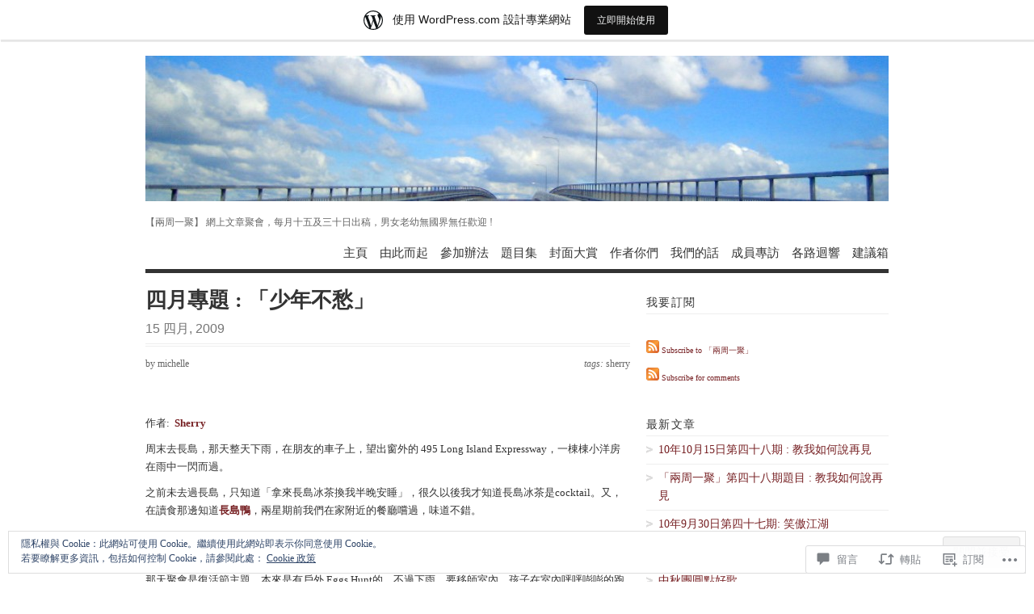

--- FILE ---
content_type: text/html; charset=UTF-8
request_url: https://2weeks1gather.wordpress.com/2009/04/15/%E5%9B%9B%E6%9C%88%E5%B0%88%E9%A1%8C-%E3%80%8C%E5%B0%91%E5%B9%B4%E4%B8%8D%E6%84%81%E3%80%8D/
body_size: 53164
content:
<!DOCTYPE html PUBLIC "-//W3C//DTD XHTML 1.0 Transitional//EN" "http://www.w3.org/TR/xhtml1/DTD/xhtml1-transitional.dtd">
<html xmlns="http://www.w3.org/1999/xhtml" lang="zh-TW">
<head profile="http://gmpg.org/xfn/11">
<meta http-equiv="Content-Type" content="text/html; charset=UTF-8" />
<title>四月專題 : 「少年不愁」 | 兩周一聚</title>
<!--[if lt IE 8]><link rel="stylesheet" type="text/css" media="screen" href="https://s0.wp.com/wp-content/themes/pub/vigilance/stylesheets/ie.css?m=1280263635i" /><![endif]-->
<!--[if lte IE 6]><link rel="stylesheet" type="text/css" media="screen" href="https://s0.wp.com/wp-content/themes/pub/vigilance/stylesheets/ie6.css?m=1275938991i" /><![endif]-->
<link rel="pingback" href="https://2weeks1gather.wordpress.com/xmlrpc.php" />
<meta name='robots' content='max-image-preview:large' />
<link rel='dns-prefetch' href='//s0.wp.com' />
<link rel='dns-prefetch' href='//widgets.wp.com' />
<link rel='dns-prefetch' href='//af.pubmine.com' />
<link rel="alternate" type="application/rss+xml" title="訂閱 兩周一聚 &raquo;" href="https://2weeks1gather.wordpress.com/feed/" />
<link rel="alternate" type="application/rss+xml" title="訂閱 兩周一聚 &raquo; 迴響" href="https://2weeks1gather.wordpress.com/comments/feed/" />
<link rel="alternate" type="application/rss+xml" title="訂閱 兩周一聚 &raquo; 四月專題 : 「少年不愁」 迴響" href="https://2weeks1gather.wordpress.com/2009/04/15/%e5%9b%9b%e6%9c%88%e5%b0%88%e9%a1%8c-%e3%80%8c%e5%b0%91%e5%b9%b4%e4%b8%8d%e6%84%81%e3%80%8d/feed/" />
	<script type="text/javascript">
		/* <![CDATA[ */
		function addLoadEvent(func) {
			var oldonload = window.onload;
			if (typeof window.onload != 'function') {
				window.onload = func;
			} else {
				window.onload = function () {
					oldonload();
					func();
				}
			}
		}
		/* ]]> */
	</script>
	<link crossorigin='anonymous' rel='stylesheet' id='all-css-0-1' href='/_static/??-eJx9j1kOwjAMRC9EMBWoiA/EWdLUBJNVtUPV2xMqBGJRP8eeeaOBMSuTomAUCEVlXyxFhpF6i8KApX6TI1RejyAYsteCDCyTx7VhXsF/wBUla+OeGrhECKkvvmYHfDB6lRPLl1oienL45s7qx975ZF+BoAeHQtGqTg9QrZ+XpS6KZ4okE8gFQ23NpYMbWfI6mnn2KRybfdu0u82h3V7v6oN6BQ==&cssminify=yes' type='text/css' media='all' />
<style id='wp-emoji-styles-inline-css'>

	img.wp-smiley, img.emoji {
		display: inline !important;
		border: none !important;
		box-shadow: none !important;
		height: 1em !important;
		width: 1em !important;
		margin: 0 0.07em !important;
		vertical-align: -0.1em !important;
		background: none !important;
		padding: 0 !important;
	}
/*# sourceURL=wp-emoji-styles-inline-css */
</style>
<link crossorigin='anonymous' rel='stylesheet' id='all-css-2-1' href='/wp-content/plugins/gutenberg-core/v22.2.0/build/styles/block-library/style.css?m=1764855221i&cssminify=yes' type='text/css' media='all' />
<style id='wp-block-library-inline-css'>
.has-text-align-justify {
	text-align:justify;
}
.has-text-align-justify{text-align:justify;}

/*# sourceURL=wp-block-library-inline-css */
</style><style id='global-styles-inline-css'>
:root{--wp--preset--aspect-ratio--square: 1;--wp--preset--aspect-ratio--4-3: 4/3;--wp--preset--aspect-ratio--3-4: 3/4;--wp--preset--aspect-ratio--3-2: 3/2;--wp--preset--aspect-ratio--2-3: 2/3;--wp--preset--aspect-ratio--16-9: 16/9;--wp--preset--aspect-ratio--9-16: 9/16;--wp--preset--color--black: #000000;--wp--preset--color--cyan-bluish-gray: #abb8c3;--wp--preset--color--white: #ffffff;--wp--preset--color--pale-pink: #f78da7;--wp--preset--color--vivid-red: #cf2e2e;--wp--preset--color--luminous-vivid-orange: #ff6900;--wp--preset--color--luminous-vivid-amber: #fcb900;--wp--preset--color--light-green-cyan: #7bdcb5;--wp--preset--color--vivid-green-cyan: #00d084;--wp--preset--color--pale-cyan-blue: #8ed1fc;--wp--preset--color--vivid-cyan-blue: #0693e3;--wp--preset--color--vivid-purple: #9b51e0;--wp--preset--gradient--vivid-cyan-blue-to-vivid-purple: linear-gradient(135deg,rgb(6,147,227) 0%,rgb(155,81,224) 100%);--wp--preset--gradient--light-green-cyan-to-vivid-green-cyan: linear-gradient(135deg,rgb(122,220,180) 0%,rgb(0,208,130) 100%);--wp--preset--gradient--luminous-vivid-amber-to-luminous-vivid-orange: linear-gradient(135deg,rgb(252,185,0) 0%,rgb(255,105,0) 100%);--wp--preset--gradient--luminous-vivid-orange-to-vivid-red: linear-gradient(135deg,rgb(255,105,0) 0%,rgb(207,46,46) 100%);--wp--preset--gradient--very-light-gray-to-cyan-bluish-gray: linear-gradient(135deg,rgb(238,238,238) 0%,rgb(169,184,195) 100%);--wp--preset--gradient--cool-to-warm-spectrum: linear-gradient(135deg,rgb(74,234,220) 0%,rgb(151,120,209) 20%,rgb(207,42,186) 40%,rgb(238,44,130) 60%,rgb(251,105,98) 80%,rgb(254,248,76) 100%);--wp--preset--gradient--blush-light-purple: linear-gradient(135deg,rgb(255,206,236) 0%,rgb(152,150,240) 100%);--wp--preset--gradient--blush-bordeaux: linear-gradient(135deg,rgb(254,205,165) 0%,rgb(254,45,45) 50%,rgb(107,0,62) 100%);--wp--preset--gradient--luminous-dusk: linear-gradient(135deg,rgb(255,203,112) 0%,rgb(199,81,192) 50%,rgb(65,88,208) 100%);--wp--preset--gradient--pale-ocean: linear-gradient(135deg,rgb(255,245,203) 0%,rgb(182,227,212) 50%,rgb(51,167,181) 100%);--wp--preset--gradient--electric-grass: linear-gradient(135deg,rgb(202,248,128) 0%,rgb(113,206,126) 100%);--wp--preset--gradient--midnight: linear-gradient(135deg,rgb(2,3,129) 0%,rgb(40,116,252) 100%);--wp--preset--font-size--small: 13px;--wp--preset--font-size--medium: 20px;--wp--preset--font-size--large: 36px;--wp--preset--font-size--x-large: 42px;--wp--preset--font-family--albert-sans: 'Albert Sans', sans-serif;--wp--preset--font-family--alegreya: Alegreya, serif;--wp--preset--font-family--arvo: Arvo, serif;--wp--preset--font-family--bodoni-moda: 'Bodoni Moda', serif;--wp--preset--font-family--bricolage-grotesque: 'Bricolage Grotesque', sans-serif;--wp--preset--font-family--cabin: Cabin, sans-serif;--wp--preset--font-family--chivo: Chivo, sans-serif;--wp--preset--font-family--commissioner: Commissioner, sans-serif;--wp--preset--font-family--cormorant: Cormorant, serif;--wp--preset--font-family--courier-prime: 'Courier Prime', monospace;--wp--preset--font-family--crimson-pro: 'Crimson Pro', serif;--wp--preset--font-family--dm-mono: 'DM Mono', monospace;--wp--preset--font-family--dm-sans: 'DM Sans', sans-serif;--wp--preset--font-family--dm-serif-display: 'DM Serif Display', serif;--wp--preset--font-family--domine: Domine, serif;--wp--preset--font-family--eb-garamond: 'EB Garamond', serif;--wp--preset--font-family--epilogue: Epilogue, sans-serif;--wp--preset--font-family--fahkwang: Fahkwang, sans-serif;--wp--preset--font-family--figtree: Figtree, sans-serif;--wp--preset--font-family--fira-sans: 'Fira Sans', sans-serif;--wp--preset--font-family--fjalla-one: 'Fjalla One', sans-serif;--wp--preset--font-family--fraunces: Fraunces, serif;--wp--preset--font-family--gabarito: Gabarito, system-ui;--wp--preset--font-family--ibm-plex-mono: 'IBM Plex Mono', monospace;--wp--preset--font-family--ibm-plex-sans: 'IBM Plex Sans', sans-serif;--wp--preset--font-family--ibarra-real-nova: 'Ibarra Real Nova', serif;--wp--preset--font-family--instrument-serif: 'Instrument Serif', serif;--wp--preset--font-family--inter: Inter, sans-serif;--wp--preset--font-family--josefin-sans: 'Josefin Sans', sans-serif;--wp--preset--font-family--jost: Jost, sans-serif;--wp--preset--font-family--libre-baskerville: 'Libre Baskerville', serif;--wp--preset--font-family--libre-franklin: 'Libre Franklin', sans-serif;--wp--preset--font-family--literata: Literata, serif;--wp--preset--font-family--lora: Lora, serif;--wp--preset--font-family--merriweather: Merriweather, serif;--wp--preset--font-family--montserrat: Montserrat, sans-serif;--wp--preset--font-family--newsreader: Newsreader, serif;--wp--preset--font-family--noto-sans-mono: 'Noto Sans Mono', sans-serif;--wp--preset--font-family--nunito: Nunito, sans-serif;--wp--preset--font-family--open-sans: 'Open Sans', sans-serif;--wp--preset--font-family--overpass: Overpass, sans-serif;--wp--preset--font-family--pt-serif: 'PT Serif', serif;--wp--preset--font-family--petrona: Petrona, serif;--wp--preset--font-family--piazzolla: Piazzolla, serif;--wp--preset--font-family--playfair-display: 'Playfair Display', serif;--wp--preset--font-family--plus-jakarta-sans: 'Plus Jakarta Sans', sans-serif;--wp--preset--font-family--poppins: Poppins, sans-serif;--wp--preset--font-family--raleway: Raleway, sans-serif;--wp--preset--font-family--roboto: Roboto, sans-serif;--wp--preset--font-family--roboto-slab: 'Roboto Slab', serif;--wp--preset--font-family--rubik: Rubik, sans-serif;--wp--preset--font-family--rufina: Rufina, serif;--wp--preset--font-family--sora: Sora, sans-serif;--wp--preset--font-family--source-sans-3: 'Source Sans 3', sans-serif;--wp--preset--font-family--source-serif-4: 'Source Serif 4', serif;--wp--preset--font-family--space-mono: 'Space Mono', monospace;--wp--preset--font-family--syne: Syne, sans-serif;--wp--preset--font-family--texturina: Texturina, serif;--wp--preset--font-family--urbanist: Urbanist, sans-serif;--wp--preset--font-family--work-sans: 'Work Sans', sans-serif;--wp--preset--spacing--20: 0.44rem;--wp--preset--spacing--30: 0.67rem;--wp--preset--spacing--40: 1rem;--wp--preset--spacing--50: 1.5rem;--wp--preset--spacing--60: 2.25rem;--wp--preset--spacing--70: 3.38rem;--wp--preset--spacing--80: 5.06rem;--wp--preset--shadow--natural: 6px 6px 9px rgba(0, 0, 0, 0.2);--wp--preset--shadow--deep: 12px 12px 50px rgba(0, 0, 0, 0.4);--wp--preset--shadow--sharp: 6px 6px 0px rgba(0, 0, 0, 0.2);--wp--preset--shadow--outlined: 6px 6px 0px -3px rgb(255, 255, 255), 6px 6px rgb(0, 0, 0);--wp--preset--shadow--crisp: 6px 6px 0px rgb(0, 0, 0);}:where(.is-layout-flex){gap: 0.5em;}:where(.is-layout-grid){gap: 0.5em;}body .is-layout-flex{display: flex;}.is-layout-flex{flex-wrap: wrap;align-items: center;}.is-layout-flex > :is(*, div){margin: 0;}body .is-layout-grid{display: grid;}.is-layout-grid > :is(*, div){margin: 0;}:where(.wp-block-columns.is-layout-flex){gap: 2em;}:where(.wp-block-columns.is-layout-grid){gap: 2em;}:where(.wp-block-post-template.is-layout-flex){gap: 1.25em;}:where(.wp-block-post-template.is-layout-grid){gap: 1.25em;}.has-black-color{color: var(--wp--preset--color--black) !important;}.has-cyan-bluish-gray-color{color: var(--wp--preset--color--cyan-bluish-gray) !important;}.has-white-color{color: var(--wp--preset--color--white) !important;}.has-pale-pink-color{color: var(--wp--preset--color--pale-pink) !important;}.has-vivid-red-color{color: var(--wp--preset--color--vivid-red) !important;}.has-luminous-vivid-orange-color{color: var(--wp--preset--color--luminous-vivid-orange) !important;}.has-luminous-vivid-amber-color{color: var(--wp--preset--color--luminous-vivid-amber) !important;}.has-light-green-cyan-color{color: var(--wp--preset--color--light-green-cyan) !important;}.has-vivid-green-cyan-color{color: var(--wp--preset--color--vivid-green-cyan) !important;}.has-pale-cyan-blue-color{color: var(--wp--preset--color--pale-cyan-blue) !important;}.has-vivid-cyan-blue-color{color: var(--wp--preset--color--vivid-cyan-blue) !important;}.has-vivid-purple-color{color: var(--wp--preset--color--vivid-purple) !important;}.has-black-background-color{background-color: var(--wp--preset--color--black) !important;}.has-cyan-bluish-gray-background-color{background-color: var(--wp--preset--color--cyan-bluish-gray) !important;}.has-white-background-color{background-color: var(--wp--preset--color--white) !important;}.has-pale-pink-background-color{background-color: var(--wp--preset--color--pale-pink) !important;}.has-vivid-red-background-color{background-color: var(--wp--preset--color--vivid-red) !important;}.has-luminous-vivid-orange-background-color{background-color: var(--wp--preset--color--luminous-vivid-orange) !important;}.has-luminous-vivid-amber-background-color{background-color: var(--wp--preset--color--luminous-vivid-amber) !important;}.has-light-green-cyan-background-color{background-color: var(--wp--preset--color--light-green-cyan) !important;}.has-vivid-green-cyan-background-color{background-color: var(--wp--preset--color--vivid-green-cyan) !important;}.has-pale-cyan-blue-background-color{background-color: var(--wp--preset--color--pale-cyan-blue) !important;}.has-vivid-cyan-blue-background-color{background-color: var(--wp--preset--color--vivid-cyan-blue) !important;}.has-vivid-purple-background-color{background-color: var(--wp--preset--color--vivid-purple) !important;}.has-black-border-color{border-color: var(--wp--preset--color--black) !important;}.has-cyan-bluish-gray-border-color{border-color: var(--wp--preset--color--cyan-bluish-gray) !important;}.has-white-border-color{border-color: var(--wp--preset--color--white) !important;}.has-pale-pink-border-color{border-color: var(--wp--preset--color--pale-pink) !important;}.has-vivid-red-border-color{border-color: var(--wp--preset--color--vivid-red) !important;}.has-luminous-vivid-orange-border-color{border-color: var(--wp--preset--color--luminous-vivid-orange) !important;}.has-luminous-vivid-amber-border-color{border-color: var(--wp--preset--color--luminous-vivid-amber) !important;}.has-light-green-cyan-border-color{border-color: var(--wp--preset--color--light-green-cyan) !important;}.has-vivid-green-cyan-border-color{border-color: var(--wp--preset--color--vivid-green-cyan) !important;}.has-pale-cyan-blue-border-color{border-color: var(--wp--preset--color--pale-cyan-blue) !important;}.has-vivid-cyan-blue-border-color{border-color: var(--wp--preset--color--vivid-cyan-blue) !important;}.has-vivid-purple-border-color{border-color: var(--wp--preset--color--vivid-purple) !important;}.has-vivid-cyan-blue-to-vivid-purple-gradient-background{background: var(--wp--preset--gradient--vivid-cyan-blue-to-vivid-purple) !important;}.has-light-green-cyan-to-vivid-green-cyan-gradient-background{background: var(--wp--preset--gradient--light-green-cyan-to-vivid-green-cyan) !important;}.has-luminous-vivid-amber-to-luminous-vivid-orange-gradient-background{background: var(--wp--preset--gradient--luminous-vivid-amber-to-luminous-vivid-orange) !important;}.has-luminous-vivid-orange-to-vivid-red-gradient-background{background: var(--wp--preset--gradient--luminous-vivid-orange-to-vivid-red) !important;}.has-very-light-gray-to-cyan-bluish-gray-gradient-background{background: var(--wp--preset--gradient--very-light-gray-to-cyan-bluish-gray) !important;}.has-cool-to-warm-spectrum-gradient-background{background: var(--wp--preset--gradient--cool-to-warm-spectrum) !important;}.has-blush-light-purple-gradient-background{background: var(--wp--preset--gradient--blush-light-purple) !important;}.has-blush-bordeaux-gradient-background{background: var(--wp--preset--gradient--blush-bordeaux) !important;}.has-luminous-dusk-gradient-background{background: var(--wp--preset--gradient--luminous-dusk) !important;}.has-pale-ocean-gradient-background{background: var(--wp--preset--gradient--pale-ocean) !important;}.has-electric-grass-gradient-background{background: var(--wp--preset--gradient--electric-grass) !important;}.has-midnight-gradient-background{background: var(--wp--preset--gradient--midnight) !important;}.has-small-font-size{font-size: var(--wp--preset--font-size--small) !important;}.has-medium-font-size{font-size: var(--wp--preset--font-size--medium) !important;}.has-large-font-size{font-size: var(--wp--preset--font-size--large) !important;}.has-x-large-font-size{font-size: var(--wp--preset--font-size--x-large) !important;}.has-albert-sans-font-family{font-family: var(--wp--preset--font-family--albert-sans) !important;}.has-alegreya-font-family{font-family: var(--wp--preset--font-family--alegreya) !important;}.has-arvo-font-family{font-family: var(--wp--preset--font-family--arvo) !important;}.has-bodoni-moda-font-family{font-family: var(--wp--preset--font-family--bodoni-moda) !important;}.has-bricolage-grotesque-font-family{font-family: var(--wp--preset--font-family--bricolage-grotesque) !important;}.has-cabin-font-family{font-family: var(--wp--preset--font-family--cabin) !important;}.has-chivo-font-family{font-family: var(--wp--preset--font-family--chivo) !important;}.has-commissioner-font-family{font-family: var(--wp--preset--font-family--commissioner) !important;}.has-cormorant-font-family{font-family: var(--wp--preset--font-family--cormorant) !important;}.has-courier-prime-font-family{font-family: var(--wp--preset--font-family--courier-prime) !important;}.has-crimson-pro-font-family{font-family: var(--wp--preset--font-family--crimson-pro) !important;}.has-dm-mono-font-family{font-family: var(--wp--preset--font-family--dm-mono) !important;}.has-dm-sans-font-family{font-family: var(--wp--preset--font-family--dm-sans) !important;}.has-dm-serif-display-font-family{font-family: var(--wp--preset--font-family--dm-serif-display) !important;}.has-domine-font-family{font-family: var(--wp--preset--font-family--domine) !important;}.has-eb-garamond-font-family{font-family: var(--wp--preset--font-family--eb-garamond) !important;}.has-epilogue-font-family{font-family: var(--wp--preset--font-family--epilogue) !important;}.has-fahkwang-font-family{font-family: var(--wp--preset--font-family--fahkwang) !important;}.has-figtree-font-family{font-family: var(--wp--preset--font-family--figtree) !important;}.has-fira-sans-font-family{font-family: var(--wp--preset--font-family--fira-sans) !important;}.has-fjalla-one-font-family{font-family: var(--wp--preset--font-family--fjalla-one) !important;}.has-fraunces-font-family{font-family: var(--wp--preset--font-family--fraunces) !important;}.has-gabarito-font-family{font-family: var(--wp--preset--font-family--gabarito) !important;}.has-ibm-plex-mono-font-family{font-family: var(--wp--preset--font-family--ibm-plex-mono) !important;}.has-ibm-plex-sans-font-family{font-family: var(--wp--preset--font-family--ibm-plex-sans) !important;}.has-ibarra-real-nova-font-family{font-family: var(--wp--preset--font-family--ibarra-real-nova) !important;}.has-instrument-serif-font-family{font-family: var(--wp--preset--font-family--instrument-serif) !important;}.has-inter-font-family{font-family: var(--wp--preset--font-family--inter) !important;}.has-josefin-sans-font-family{font-family: var(--wp--preset--font-family--josefin-sans) !important;}.has-jost-font-family{font-family: var(--wp--preset--font-family--jost) !important;}.has-libre-baskerville-font-family{font-family: var(--wp--preset--font-family--libre-baskerville) !important;}.has-libre-franklin-font-family{font-family: var(--wp--preset--font-family--libre-franklin) !important;}.has-literata-font-family{font-family: var(--wp--preset--font-family--literata) !important;}.has-lora-font-family{font-family: var(--wp--preset--font-family--lora) !important;}.has-merriweather-font-family{font-family: var(--wp--preset--font-family--merriweather) !important;}.has-montserrat-font-family{font-family: var(--wp--preset--font-family--montserrat) !important;}.has-newsreader-font-family{font-family: var(--wp--preset--font-family--newsreader) !important;}.has-noto-sans-mono-font-family{font-family: var(--wp--preset--font-family--noto-sans-mono) !important;}.has-nunito-font-family{font-family: var(--wp--preset--font-family--nunito) !important;}.has-open-sans-font-family{font-family: var(--wp--preset--font-family--open-sans) !important;}.has-overpass-font-family{font-family: var(--wp--preset--font-family--overpass) !important;}.has-pt-serif-font-family{font-family: var(--wp--preset--font-family--pt-serif) !important;}.has-petrona-font-family{font-family: var(--wp--preset--font-family--petrona) !important;}.has-piazzolla-font-family{font-family: var(--wp--preset--font-family--piazzolla) !important;}.has-playfair-display-font-family{font-family: var(--wp--preset--font-family--playfair-display) !important;}.has-plus-jakarta-sans-font-family{font-family: var(--wp--preset--font-family--plus-jakarta-sans) !important;}.has-poppins-font-family{font-family: var(--wp--preset--font-family--poppins) !important;}.has-raleway-font-family{font-family: var(--wp--preset--font-family--raleway) !important;}.has-roboto-font-family{font-family: var(--wp--preset--font-family--roboto) !important;}.has-roboto-slab-font-family{font-family: var(--wp--preset--font-family--roboto-slab) !important;}.has-rubik-font-family{font-family: var(--wp--preset--font-family--rubik) !important;}.has-rufina-font-family{font-family: var(--wp--preset--font-family--rufina) !important;}.has-sora-font-family{font-family: var(--wp--preset--font-family--sora) !important;}.has-source-sans-3-font-family{font-family: var(--wp--preset--font-family--source-sans-3) !important;}.has-source-serif-4-font-family{font-family: var(--wp--preset--font-family--source-serif-4) !important;}.has-space-mono-font-family{font-family: var(--wp--preset--font-family--space-mono) !important;}.has-syne-font-family{font-family: var(--wp--preset--font-family--syne) !important;}.has-texturina-font-family{font-family: var(--wp--preset--font-family--texturina) !important;}.has-urbanist-font-family{font-family: var(--wp--preset--font-family--urbanist) !important;}.has-work-sans-font-family{font-family: var(--wp--preset--font-family--work-sans) !important;}
/*# sourceURL=global-styles-inline-css */
</style>

<style id='classic-theme-styles-inline-css'>
/*! This file is auto-generated */
.wp-block-button__link{color:#fff;background-color:#32373c;border-radius:9999px;box-shadow:none;text-decoration:none;padding:calc(.667em + 2px) calc(1.333em + 2px);font-size:1.125em}.wp-block-file__button{background:#32373c;color:#fff;text-decoration:none}
/*# sourceURL=/wp-includes/css/classic-themes.min.css */
</style>
<link crossorigin='anonymous' rel='stylesheet' id='all-css-4-1' href='/_static/??-eJx9j9sOwjAIhl/ISjTzdGF8FNMD0c7RNYVuPr4sy27U7IbADx8/wJiN75NgEqBqclcfMTH4vqDqlK2AThCGaLFD0rGtZ97Af2yM4YGiOC+5EXyvI1ltjHO5ILPRSLGSkad68RrXomTrX0alecXcAK5p6d0HTKEvYKv0ZEWi/6GAiwdXYxdgwOLUWcXpS/6up1tudN2djud9c2maQ/sBK5V29A==&cssminify=yes' type='text/css' media='all' />
<link rel='stylesheet' id='verbum-gutenberg-css-css' href='https://widgets.wp.com/verbum-block-editor/block-editor.css?ver=1738686361' media='all' />
<link crossorigin='anonymous' rel='stylesheet' id='all-css-6-1' href='/_static/??-eJx9i0kOwjAMAD9EsKpWLAfEW9LIGCPHjmoHxO8pt3LhNiPNwKulYhqoAXHHig6tz/BkYslaEDzegvvivoNNWntq0onVYcFZjFYkWKuN/psILYmVHGz6I+kmmZfveq2X4TgNh/M4TqfHBwX8PfY=&cssminify=yes' type='text/css' media='all' />
<link crossorigin='anonymous' rel='stylesheet' id='print-css-7-1' href='/wp-content/mu-plugins/global-print/global-print.css?m=1465851035i&cssminify=yes' type='text/css' media='print' />
<style id='jetpack-global-styles-frontend-style-inline-css'>
:root { --font-headings: unset; --font-base: unset; --font-headings-default: -apple-system,BlinkMacSystemFont,"Segoe UI",Roboto,Oxygen-Sans,Ubuntu,Cantarell,"Helvetica Neue",sans-serif; --font-base-default: -apple-system,BlinkMacSystemFont,"Segoe UI",Roboto,Oxygen-Sans,Ubuntu,Cantarell,"Helvetica Neue",sans-serif;}
/*# sourceURL=jetpack-global-styles-frontend-style-inline-css */
</style>
<link crossorigin='anonymous' rel='stylesheet' id='all-css-10-1' href='/_static/??-eJyNjcsKAjEMRX/IGtQZBxfip0hMS9sxTYppGfx7H7gRN+7ugcs5sFRHKi1Ig9Jd5R6zGMyhVaTrh8G6QFHfORhYwlvw6P39PbPENZmt4G/ROQuBKWVkxxrVvuBH1lIoz2waILJekF+HUzlupnG3nQ77YZwfuRJIaQ==&cssminify=yes' type='text/css' media='all' />
<script type="text/javascript" id="jetpack_related-posts-js-extra">
/* <![CDATA[ */
var related_posts_js_options = {"post_heading":"h4"};
//# sourceURL=jetpack_related-posts-js-extra
/* ]]> */
</script>
<script type="text/javascript" id="wpcom-actionbar-placeholder-js-extra">
/* <![CDATA[ */
var actionbardata = {"siteID":"6930180","postID":"684","siteURL":"https://2weeks1gather.wordpress.com","xhrURL":"https://2weeks1gather.wordpress.com/wp-admin/admin-ajax.php","nonce":"7d8df276ec","isLoggedIn":"","statusMessage":"","subsEmailDefault":"instantly","proxyScriptUrl":"https://s0.wp.com/wp-content/js/wpcom-proxy-request.js?m=1513050504i&amp;ver=20211021","shortlink":"https://wp.me/pt4R6-b2","i18n":{"followedText":"\u6b64\u7db2\u7ad9\u7684\u65b0\u6587\u7ae0\u5c07\u986f\u793a\u65bc\u4f60\u7684\u003Ca href=\"https://wordpress.com/reader\"\u003E\u95b1\u8b80\u5668\u003C/a\u003E\u4e2d","foldBar":"\u6536\u5408\u6b64\u5217","unfoldBar":"\u5c55\u958b\u6b64\u5217 ","shortLinkCopied":"\u77ed\u9023\u7d50\u5df2\u8907\u88fd\u5230\u526a\u8cbc\u7c3f\u3002"}};
//# sourceURL=wpcom-actionbar-placeholder-js-extra
/* ]]> */
</script>
<script type="text/javascript" id="jetpack-mu-wpcom-settings-js-before">
/* <![CDATA[ */
var JETPACK_MU_WPCOM_SETTINGS = {"assetsUrl":"https://s0.wp.com/wp-content/mu-plugins/jetpack-mu-wpcom-plugin/sun/jetpack_vendor/automattic/jetpack-mu-wpcom/src/build/"};
//# sourceURL=jetpack-mu-wpcom-settings-js-before
/* ]]> */
</script>
<script crossorigin='anonymous' type='text/javascript'  src='/_static/??-eJxdjd0KAiEQhV+o2clg2b2JHiVcFdF0HBxt6+3bhYjq6vBx/nBlMIWao4a5A6fuAwlG11ib25tROuE1kMGlh2SxuqSbs8BFmvzSkAMNUQ74tRu3TGrAtTye/96Siv+8rqVabQVM0iJO9qLJjPfTLkCFwFuu28Qln9U0jkelpnmOL35BR9g='></script>
<script type="text/javascript" id="rlt-proxy-js-after">
/* <![CDATA[ */
	rltInitialize( {"token":null,"iframeOrigins":["https:\/\/widgets.wp.com"]} );
//# sourceURL=rlt-proxy-js-after
/* ]]> */
</script>
<link rel="EditURI" type="application/rsd+xml" title="RSD" href="https://2weeks1gather.wordpress.com/xmlrpc.php?rsd" />
<meta name="generator" content="WordPress.com" />
<link rel="canonical" href="https://2weeks1gather.wordpress.com/2009/04/15/%e5%9b%9b%e6%9c%88%e5%b0%88%e9%a1%8c-%e3%80%8c%e5%b0%91%e5%b9%b4%e4%b8%8d%e6%84%81%e3%80%8d/" />
<link rel='shortlink' href='https://wp.me/pt4R6-b2' />
<link rel="alternate" type="application/json+oembed" href="https://public-api.wordpress.com/oembed/?format=json&amp;url=https%3A%2F%2F2weeks1gather.wordpress.com%2F2009%2F04%2F15%2F%25e5%259b%259b%25e6%259c%2588%25e5%25b0%2588%25e9%25a1%258c-%25e3%2580%258c%25e5%25b0%2591%25e5%25b9%25b4%25e4%25b8%258d%25e6%2584%2581%25e3%2580%258d%2F&amp;for=wpcom-auto-discovery" /><link rel="alternate" type="application/xml+oembed" href="https://public-api.wordpress.com/oembed/?format=xml&amp;url=https%3A%2F%2F2weeks1gather.wordpress.com%2F2009%2F04%2F15%2F%25e5%259b%259b%25e6%259c%2588%25e5%25b0%2588%25e9%25a1%258c-%25e3%2580%258c%25e5%25b0%2591%25e5%25b9%25b4%25e4%25b8%258d%25e6%2584%2581%25e3%2580%258d%2F&amp;for=wpcom-auto-discovery" />
<!-- Jetpack Open Graph Tags -->
<meta property="og:type" content="article" />
<meta property="og:title" content="四月專題 : 「少年不愁」" />
<meta property="og:url" content="https://2weeks1gather.wordpress.com/2009/04/15/%e5%9b%9b%e6%9c%88%e5%b0%88%e9%a1%8c-%e3%80%8c%e5%b0%91%e5%b9%b4%e4%b8%8d%e6%84%81%e3%80%8d/" />
<meta property="og:description" content="  作者:  Sherry 周末去長島，那天整天下雨，在朋友的車子上，望出窗外的 495 Long Islan&hellip;" />
<meta property="article:published_time" content="2009-04-15T07:33:41+00:00" />
<meta property="article:modified_time" content="2009-04-15T09:30:26+00:00" />
<meta property="og:site_name" content="兩周一聚" />
<meta property="og:image" content="https://secure.gravatar.com/blavatar/545171b256b378ace2052b788103744e759d0d2f00eb18187b6138fc7f9b41a0?s=200&#038;ts=1768663475" />
<meta property="og:image:width" content="200" />
<meta property="og:image:height" content="200" />
<meta property="og:image:alt" content="" />
<meta property="og:locale" content="zh_TW" />
<meta property="fb:app_id" content="249643311490" />
<meta property="article:publisher" content="https://www.facebook.com/WordPresscom" />
<meta name="twitter:text:title" content="四月專題 : 「少年不愁」" />
<meta name="twitter:image" content="https://secure.gravatar.com/blavatar/545171b256b378ace2052b788103744e759d0d2f00eb18187b6138fc7f9b41a0?s=240" />
<meta name="twitter:card" content="summary" />

<!-- End Jetpack Open Graph Tags -->
<link rel="shortcut icon" type="image/x-icon" href="https://secure.gravatar.com/blavatar/545171b256b378ace2052b788103744e759d0d2f00eb18187b6138fc7f9b41a0?s=32" sizes="16x16" />
<link rel="icon" type="image/x-icon" href="https://secure.gravatar.com/blavatar/545171b256b378ace2052b788103744e759d0d2f00eb18187b6138fc7f9b41a0?s=32" sizes="16x16" />
<link rel="apple-touch-icon" href="https://secure.gravatar.com/blavatar/545171b256b378ace2052b788103744e759d0d2f00eb18187b6138fc7f9b41a0?s=114" />
<link rel='openid.server' href='https://2weeks1gather.wordpress.com/?openidserver=1' />
<link rel='openid.delegate' href='https://2weeks1gather.wordpress.com/' />
<link rel="search" type="application/opensearchdescription+xml" href="https://2weeks1gather.wordpress.com/osd.xml" title="兩周一聚" />
<link rel="search" type="application/opensearchdescription+xml" href="https://s1.wp.com/opensearch.xml" title="WordPress.com" />
		<style id="wpcom-hotfix-masterbar-style">
			@media screen and (min-width: 783px) {
				#wpadminbar .quicklinks li#wp-admin-bar-my-account.with-avatar > a img {
					margin-top: 5px;
				}
			}
		</style>
		
	<style type="text/css">.recentcomments a{display:inline !important;padding:0 !important;margin:0 !important;}</style>		<style type="text/css">
			.recentcomments a {
				display: inline !important;
				padding: 0 !important;
				margin: 0 !important;
			}

			table.recentcommentsavatartop img.avatar, table.recentcommentsavatarend img.avatar {
				border: 0px;
				margin: 0;
			}

			table.recentcommentsavatartop a, table.recentcommentsavatarend a {
				border: 0px !important;
				background-color: transparent !important;
			}

			td.recentcommentsavatarend, td.recentcommentsavatartop {
				padding: 0px 0px 1px 0px;
				margin: 0px;
			}

			td.recentcommentstextend {
				border: none !important;
				padding: 0px 0px 2px 10px;
			}

			.rtl td.recentcommentstextend {
				padding: 0px 10px 2px 0px;
			}

			td.recentcommentstexttop {
				border: none;
				padding: 0px 0px 0px 10px;
			}

			.rtl td.recentcommentstexttop {
				padding: 0px 10px 0px 0px;
			}
		</style>
		<meta name="description" content="  作者:  Sherry 周末去長島，那天整天下雨，在朋友的車子上，望出窗外的 495 Long Islan&hellip;" />
	<style type="text/css">
			#title {
			background: url(https://2weeks1gather.wordpress.com/wp-content/uploads/2010/10/cropped-img_2193-12.jpg) no-repeat;
			height: 180px;
		}
				#title { text-indent: -999em !important; }
		#title a { height: 180px; }
		</style>
<script type="text/javascript">
/* <![CDATA[ */
var wa_client = {}; wa_client.cmd = []; wa_client.config = { 'blog_id': 6930180, 'blog_language': 'zh', 'is_wordads': false, 'hosting_type': 0, 'afp_account_id': null, 'afp_host_id': 5038568878849053, 'theme': 'pub/vigilance', '_': { 'title': '廣告', 'privacy_settings': '隱私設定' }, 'formats': [ 'inline', 'belowpost', 'bottom_sticky', 'sidebar_sticky_right', 'sidebar', 'gutenberg_rectangle', 'gutenberg_leaderboard', 'gutenberg_mobile_leaderboard', 'gutenberg_skyscraper' ] };
/* ]]> */
</script>
		<script type="text/javascript">

			window.doNotSellCallback = function() {

				var linkElements = [
					'a[href="https://wordpress.com/?ref=footer_blog"]',
					'a[href="https://wordpress.com/?ref=footer_website"]',
					'a[href="https://wordpress.com/?ref=vertical_footer"]',
					'a[href^="https://wordpress.com/?ref=footer_segment_"]',
				].join(',');

				var dnsLink = document.createElement( 'a' );
				dnsLink.href = 'https://wordpress.com/zh-tw/advertising-program-optout/';
				dnsLink.classList.add( 'do-not-sell-link' );
				dnsLink.rel = 'nofollow';
				dnsLink.style.marginLeft = '0.5em';
				dnsLink.textContent = '請勿販賣或分享我的個人資訊';

				var creditLinks = document.querySelectorAll( linkElements );

				if ( 0 === creditLinks.length ) {
					return false;
				}

				Array.prototype.forEach.call( creditLinks, function( el ) {
					el.insertAdjacentElement( 'afterend', dnsLink );
				});

				return true;
			};

		</script>
		<script type="text/javascript">
	window.google_analytics_uacct = "UA-52447-2";
</script>

<script type="text/javascript">
	var _gaq = _gaq || [];
	_gaq.push(['_setAccount', 'UA-52447-2']);
	_gaq.push(['_gat._anonymizeIp']);
	_gaq.push(['_setDomainName', 'wordpress.com']);
	_gaq.push(['_initData']);
	_gaq.push(['_trackPageview']);

	(function() {
		var ga = document.createElement('script'); ga.type = 'text/javascript'; ga.async = true;
		ga.src = ('https:' == document.location.protocol ? 'https://ssl' : 'http://www') + '.google-analytics.com/ga.js';
		(document.getElementsByTagName('head')[0] || document.getElementsByTagName('body')[0]).appendChild(ga);
	})();
</script>
</head>
<body class="wp-singular post-template-default single single-post postid-684 single-format-standard wp-theme-pubvigilance customizer-styles-applied vigilance-light jetpack-reblog-enabled has-marketing-bar has-marketing-bar-theme-vigilance">
	<div class="skip-content"><a href="#content">直接觀看文章</a></div>
	<div id="wrapper">
				<div id="header" class="clear">
			<div id="title"><a href="https://2weeks1gather.wordpress.com"><span>兩周一聚</span></a></div>			<div id="description">
				<h2>【兩周一聚】 網上文章聚會，每月十五及三十日出稿，男女老幼無國界無任歡迎 !</h2>
			</div><!--end description-->
			<div id="nav">
					<ul class="menu">
		<li class="page_item "><a href="https://2weeks1gather.wordpress.com">主頁</a></li>
				<li class="page_item page-item-2"><a href="https://2weeks1gather.wordpress.com/about/">由此而起</a></li>
<li class="page_item page-item-51"><a href="https://2weeks1gather.wordpress.com/how-to-participate/">參加辦法</a></li>
<li class="page_item page-item-2654"><a href="https://2weeks1gather.wordpress.com/%e9%a1%8c%e7%9b%ae%e9%9b%86/">題目集</a></li>
<li class="page_item page-item-1810"><a href="https://2weeks1gather.wordpress.com/banner-exhibition/">封面大賞</a></li>
<li class="page_item page-item-44"><a href="https://2weeks1gather.wordpress.com/participants/">作者你們</a></li>
<li class="page_item page-item-306"><a href="https://2weeks1gather.wordpress.com/%e6%88%91%e5%80%91%e7%9a%84%e8%a9%b1/">我們的話</a></li>
<li class="page_item page-item-2643"><a href="https://2weeks1gather.wordpress.com/%e6%88%90%e5%93%a1%e5%b0%88%e8%a8%aa/">成員專訪</a></li>
<li class="page_item page-item-767"><a href="https://2weeks1gather.wordpress.com/%e5%90%84%e8%b7%af%e8%bf%b4%e9%9f%bf/">各路迴響</a></li>
<li class="page_item page-item-107"><a href="https://2weeks1gather.wordpress.com/%e8%81%af%e7%b5%a1/">建議箱</a></li>
	</ul>
			</div><!--end nav-->
		</div><!--end header-->
		<div id="content" class="pad">
									<div id="post-684" class="post-684 post type-post status-publish format-standard hentry category-631252 tag-sherry">
			<div class="post-header">
				<h1>四月專題 : 「少年不愁」</h1>
				<div id="single-date" class="date">15 四月, 2009</div>
			</div><!--end post header-->
			<div class="meta clear">
				<div class="tags">tags: <a href="https://2weeks1gather.wordpress.com/tag/sherry/" rel="tag">sherry</a></div>
				<div class="author">
					<span class="by-author"><span class="sep">by</span> <span class="author vcard"><a class="url fn n" href="https://2weeks1gather.wordpress.com/author/michelleswordpress/" title="檢視 michelle 的所有文章" rel="author">michelle</a></span> </span>				</div>
			</div><!--end meta-->
			<div class="entry clear">
								<p> </p>
<p>作者:  <a href="http://chusherry.wordpress.com/2009/04/14/01-39/" target="_blank">Sherry</a></p>
<p>周末去長島，那天整天下雨，在朋友的車子上，望出窗外的 495 Long Island Expressway，一棟棟小洋房在雨中一閃而過。</p>
<p>之前未去過長島，只知道「拿來長島冰茶換我半晚安睡」，很久以後我才知道長島冰茶是cocktail。又，在讀食那邊知道<a href="http://readandeat.wordpress.com/2008/10/20/longisland-duck/" target="_blank">長島鴨</a>，兩星期前我們在家附近的餐廳嚐過，味道不錯。</p>
<p>家庭聚會，十多個家庭，孩子一大堆起碼二十個。我常覺得我和東尼在他們中間，有點像Bridget Jones獨自參加 Couples Dinner.</p>
<p>那天聚會是復活節主題，本來是有戶外 Eggs Hunt的，不過下雨，要移師室內，孩子在室內呯呯嘭嘭的跑來跑去，尖叫聲不絕於耳。</p>
<p>其實他們都不小了，大部份都唸中學了，外表與香港的孩子相同，但開口就是美式英文，偶然彈出一兩句中文，都是用來表達情緒。</p>
<p>J 媽預先請孩子們負責設計遊戲，不過要有復活節的意義，這那裡難得倒在西方教育下的孩子？起初他們說要做一個大圓球，裡面裝滿糖果，只要把球打爛，就能拿到裡面的糖果，這象徵了復活的意義，把舊我棄掉，成為「新造的人」。不過J媽說打爛那圓球好像很暴力，於是孩子們把十多條彩帶繫在圓球裡，只有一條可以打開圓球，只要拉中那條彩帶，裡面的糖果就會掉下來。那天他們拿出圓球出來，我驚嘆他們的心思，想像不到他們如何弄出那機關。</p>
<p>糖果終於散落在地上，一眾擁有成人身段但根本未成年的孩子搶著執。</p>
<p>我希望下一代不只是receiver，也是provider，他們不會只坐在那裡等大人安排活動，也會自己動腦筋做點小玩意。到了十多歲，他們也會為在地上拾到糖果而開心快活，復活節時會把蛋畫得漂漂亮亮而不覺得無聊。</p>
<p>人生有太多有趣的事，少年不應強說愁。</p>
<div id="atatags-370373-696ba9b3643d8">
		<script type="text/javascript">
			__ATA = window.__ATA || {};
			__ATA.cmd = window.__ATA.cmd || [];
			__ATA.cmd.push(function() {
				__ATA.initVideoSlot('atatags-370373-696ba9b3643d8', {
					sectionId: '370373',
					format: 'inread'
				});
			});
		</script>
	</div><span id="wordads-inline-marker" style="display: none;"></span><div id="jp-post-flair" class="sharedaddy sd-like-enabled sd-sharing-enabled"><div class="sharedaddy sd-sharing-enabled"><div class="robots-nocontent sd-block sd-social sd-social-icon-text sd-sharing"><h3 class="sd-title">分享此文：</h3><div class="sd-content"><ul><li class="share-facebook"><a rel="nofollow noopener noreferrer"
				data-shared="sharing-facebook-684"
				class="share-facebook sd-button share-icon"
				href="https://2weeks1gather.wordpress.com/2009/04/15/%e5%9b%9b%e6%9c%88%e5%b0%88%e9%a1%8c-%e3%80%8c%e5%b0%91%e5%b9%b4%e4%b8%8d%e6%84%81%e3%80%8d/?share=facebook"
				target="_blank"
				aria-labelledby="sharing-facebook-684"
				>
				<span id="sharing-facebook-684" hidden>分享到 Facebook(在新視窗中開啟)</span>
				<span>Facebook</span>
			</a></li><li class="share-x"><a rel="nofollow noopener noreferrer"
				data-shared="sharing-x-684"
				class="share-x sd-button share-icon"
				href="https://2weeks1gather.wordpress.com/2009/04/15/%e5%9b%9b%e6%9c%88%e5%b0%88%e9%a1%8c-%e3%80%8c%e5%b0%91%e5%b9%b4%e4%b8%8d%e6%84%81%e3%80%8d/?share=x"
				target="_blank"
				aria-labelledby="sharing-x-684"
				>
				<span id="sharing-x-684" hidden>分享到 X(在新視窗中開啟)</span>
				<span>X</span>
			</a></li><li class="share-end"></li></ul></div></div></div><div class='sharedaddy sd-block sd-like jetpack-likes-widget-wrapper jetpack-likes-widget-unloaded' id='like-post-wrapper-6930180-684-696ba9b3648d2' data-src='//widgets.wp.com/likes/index.html?ver=20260117#blog_id=6930180&amp;post_id=684&amp;origin=2weeks1gather.wordpress.com&amp;obj_id=6930180-684-696ba9b3648d2' data-name='like-post-frame-6930180-684-696ba9b3648d2' data-title='按讚或轉貼'><div class='likes-widget-placeholder post-likes-widget-placeholder' style='height: 55px;'><span class='button'><span>喜歡</span></span> <span class='loading'>正在載入...</span></div><span class='sd-text-color'></span><a class='sd-link-color'></a></div>
<div id='jp-relatedposts' class='jp-relatedposts' >
	<h3 class="jp-relatedposts-headline"><em>相關</em></h3>
</div></div>											</div><!--end entry-->
			<div class="post-footer">
				<div class="categories">from &rarr; <a href="https://2weeks1gather.wordpress.com/category/%e6%af%8f%e6%9c%88%e5%b0%88%e9%a1%8c/" rel="category tag">每月專題</a></div>
			</div><!--end post footer-->
		</div><!--end post-->
				<div class="navigation post single clear">
			<div class="alignleft"><a href="https://2weeks1gather.wordpress.com/2009/04/14/%e5%9b%9b%e6%9c%88%e5%b0%88%e9%a1%8c-%e6%89%be%e5%b0%8b%e5%be%a9%e6%b4%bb%e8%9b%8b/" rel="prev">&larr; 四月專題 : 「找尋復活蛋」</a></div>
			<div class="alignright" ><a href="https://2weeks1gather.wordpress.com/2009/04/15/%e5%9b%9b%e6%9c%88%e5%b0%88%e9%a1%8c-%e3%80%8c%e5%be%a9%e6%b4%bb%e7%af%80%e9%9a%a8%e6%83%b3%e3%80%8d-2/" rel="next">四月專題 : 「復活節隨想」 &rarr;</a></div>
		</div><!--end pagination-->
		<!-- You can start editing here. -->
<div id="comments">
			<!-- If comments are open, but there are no comments. -->
		<div class="comment-number">
			<span>No comments yet</span>
		</div>
	 </div><!--end comments-->

	<div id="respond" class="comment-respond">
		<h3 id="reply-title" class="comment-reply-title">發表留言 <small><a rel="nofollow" id="cancel-comment-reply-link" href="/2009/04/15/%E5%9B%9B%E6%9C%88%E5%B0%88%E9%A1%8C-%E3%80%8C%E5%B0%91%E5%B9%B4%E4%B8%8D%E6%84%81%E3%80%8D/#respond" style="display:none;">取消回覆</a></small></h3><form action="https://2weeks1gather.wordpress.com/wp-comments-post.php" method="post" id="commentform" class="comment-form">


<div class="comment-form__verbum transparent"></div><div class="verbum-form-meta"><input type='hidden' name='comment_post_ID' value='684' id='comment_post_ID' />
<input type='hidden' name='comment_parent' id='comment_parent' value='0' />

			<input type="hidden" name="highlander_comment_nonce" id="highlander_comment_nonce" value="c3c6c5111f" />
			<input type="hidden" name="verbum_show_subscription_modal" value="" /></div><p style="display: none;"><input type="hidden" id="akismet_comment_nonce" name="akismet_comment_nonce" value="59ece8f4c7" /></p><p style="display: none !important;" class="akismet-fields-container" data-prefix="ak_"><label>&#916;<textarea name="ak_hp_textarea" cols="45" rows="8" maxlength="100"></textarea></label><input type="hidden" id="ak_js_1" name="ak_js" value="94"/><script type="text/javascript">
/* <![CDATA[ */
document.getElementById( "ak_js_1" ).setAttribute( "value", ( new Date() ).getTime() );
/* ]]> */
</script>
</p></form>	</div><!-- #respond -->
				</div><!--end content-->
	<div id="sidebar">
				<ul>			<li id="text-388728621" class="widget widget_text"><h2 class="widgettitle">我要訂閱</h2>			<div class="textwidget"><br />
<p><a href="http://feeds2.feedburner.com/2weeks1gather" rel="alternate"><img src="https://i0.wp.com/www.feedburner.com/fb/images/pub/feed-icon16x16.png" alt=""/></a>&nbsp;<a href="http://feeds2.feedburner.com/2weeks1gather" rel="alternate">Subscribe to 「兩周一聚」</a></p></div>
		</li><li id="text-388728771" class="widget widget_text">			<div class="textwidget"><p><a href="feed://2weeks1gather.wordpress.com/comments/feed/" rel="alternate"><img src="https://i0.wp.com/www.feedburner.com/fb/images/pub/feed-icon16x16.png" alt=""/></a>&nbsp;<a href="feed://2weeks1gather.wordpress.com/comments/feed/" rel="alternate">Subscribe for comments</a></p></div>
		</li>
		<li id="recent-posts-2" class="widget widget_recent_entries">
		<h2 class="widgettitle">最新文章</h2>
		<ul>
											<li>
					<a href="https://2weeks1gather.wordpress.com/2010/10/14/10%e5%b9%b410%e6%9c%8815%e6%97%a5%e7%ac%ac%e5%9b%9b%e5%8d%81%e5%85%ab%e6%9c%9f-%e6%95%99%e6%88%91%e5%a6%82%e4%bd%95%e8%aa%aa%e5%86%8d%e8%a6%8b/">10年10月15日第四十八期 : 教我如何說再見</a>
									</li>
											<li>
					<a href="https://2weeks1gather.wordpress.com/2010/10/07/%e3%80%8c%e5%85%a9%e5%91%a8%e4%b8%80%e8%81%9a%e3%80%8d%e7%ac%ac%e5%9b%9b%e5%8d%81%e5%85%ab%e6%9c%9f%e9%a1%8c%e7%9b%ae-%e6%95%99%e6%88%91%e5%a6%82%e4%bd%95%e8%aa%aa%e5%86%8d%e8%a6%8b/">「兩周一聚」第四十八期題目 : 教我如何說再見</a>
									</li>
											<li>
					<a href="https://2weeks1gather.wordpress.com/2010/09/30/10%e5%b9%b49%e6%9c%8830%e6%97%a5%e7%ac%ac%e5%9b%9b%e5%8d%81%e4%b8%83%e6%9c%9f-%e7%ac%91%e5%82%b2%e6%b1%9f%e6%b9%96/">10年9月30日第四十七期: 笑傲江湖</a>
									</li>
											<li>
					<a href="https://2weeks1gather.wordpress.com/2010/09/29/%e4%b9%9d%e6%9c%88%e6%88%90%e5%93%a1%e5%b0%88%e8%a8%aa%e4%b9%8bwordy/">九月號成員專訪: Wordy</a>
									</li>
											<li>
					<a href="https://2weeks1gather.wordpress.com/2010/09/21/%e4%b8%ad%e7%a7%8b%e5%9c%98%e5%9c%93%e9%bb%9e%e5%a5%bd%e6%ad%8c/">中秋團圓點好歌</a>
									</li>
											<li>
					<a href="https://2weeks1gather.wordpress.com/2010/09/14/10%e5%b9%b49%e6%9c%8815%e6%97%a5%e7%ac%ac%e5%9b%9b%e5%8d%81%e5%85%ad%e6%9c%9f-%e6%88%91%e5%96%9c%e6%84%9b%e7%9a%84%e8%80%81%e5%b8%ab%e3%80%82/">10年9月15日第四十六期: 我喜愛的老師</a>
									</li>
											<li>
					<a href="https://2weeks1gather.wordpress.com/2010/09/08/sept-interview/">兩周一聚九月成員專訪：Wordy</a>
									</li>
											<li>
					<a href="https://2weeks1gather.wordpress.com/2010/08/29/10%e5%b9%b48%e6%9c%8830%e6%97%a5%e7%ac%ac%e5%9b%9b%e5%8d%81%e4%ba%94%e6%9c%9f-%e7%b9%be%e7%b6%a3%e8%8f%af%e5%9f%a0/">10年8月30日第四十五期: 繾綣華埠</a>
									</li>
											<li>
					<a href="https://2weeks1gather.wordpress.com/2010/08/29/%e8%b2%93%e6%b3%a2%e5%b1%8e%e9%81%8a%e5%9f%a0%ef%bc%9a%e6%88%91%e5%9c%a8%e4%bd%95%e5%9f%8e/">貓波屎遊埠：我在何城</a>
									</li>
											<li>
					<a href="https://2weeks1gather.wordpress.com/2010/08/27/%e8%80%81%e5%ad%90%e6%9b%b0%ef%bc%9a%e9%80%99%e5%bc%b5%e4%b8%8d%e5%a4%a7%e5%a5%bd%e4%bc%b0/">老子曰：這張不大好估</a>
									</li>
											<li>
					<a href="https://2weeks1gather.wordpress.com/2010/08/25/wiwiana-%e4%be%86%e7%9b%b8%ef%bc%8c%e7%8c%9c%e4%b8%80%e5%9c%b0%e6%96%b9%e5%90%8d/">Wiwiana 來相，猜一地方名</a>
									</li>
											<li>
					<a href="https://2weeks1gather.wordpress.com/2010/08/23/%e8%bb%8d%e5%b8%ab%e5%a5%b6%e7%9a%84%e7%9b%b8%e7%89%87%ef%bc%8c%e7%8c%9c%e4%b8%80%e5%9c%b0%e6%96%b9%e5%90%8d/">軍師奶的相片，猜一地方名</a>
									</li>
											<li>
					<a href="https://2weeks1gather.wordpress.com/2010/08/21/%e7%81%ab%e7%be%bd%e7%9a%84%e7%9b%b8%e7%89%87%ef%bc%8c%e7%8c%9c%e4%b8%80%e5%9c%b0%e6%96%b9%e5%90%8d/">火羽的相片，猜一地方名</a>
									</li>
											<li>
					<a href="https://2weeks1gather.wordpress.com/2010/08/20/%e4%b8%83%e6%9c%88%e8%99%9f%e6%88%90%e5%93%a1%e5%b0%88%e8%a8%aa-%e5%b0%8f%e5%ad%9c%e5%aa%bd/">八月號成員專訪: 小孜媽</a>
									</li>
											<li>
					<a href="https://2weeks1gather.wordpress.com/2010/08/19/%e5%91%a8%e6%b8%b8%e7%85%a7%ef%bc%9a%e6%ad%a4%e5%9f%8e%e4%bd%95%e5%9f%8e/">周游照：此城何城</a>
									</li>
					</ul>

		</li><li id="text-384160711" class="widget widget_text"><h2 class="widgettitle">最新通告</h2>			<div class="textwidget"><big></big><big>

<p>8/10：兩周一聚最後一期：「教我如何說再見」。</p><br />


</big></div>
		</li><li id="text-391816352" class="widget widget_text"><h2 class="widgettitle">關於出題 </h2>			<div class="textwidget"><p><big></big><big><strong>凡第一名到出題者網文處留言報名者，便負責出下一期題目。</strong></big></p>
<p>若你曾經出過題又不想再出的話，請留言點明，出題權便順序歸於第二位報名博客。</p>
<p>出題者請提供一張920x180 pixels 大的照片以供作橫額用。照片如非你擁有，敬請註明出處。</p>
<br />
</div>
		</li><li id="text-391816351" class="widget widget_text"><h2 class="widgettitle">今期 banner 照</h2>			<div class="textwidget"><big><p>周游提供，攝於九月初秋，從西岸小島回哥德堡城，在連接的橋上攝。。 </p></big></div>
		</li><li id="recent-comments-2" class="widget widget_recent_comments"><h2 class="widgettitle">最新留言</h2>				<table class="recentcommentsavatar" cellspacing="0" cellpadding="0" border="0">
					<tr><td title="Janice" class="recentcommentsavatartop" style="height:32px; width:32px;"><img referrerpolicy="no-referrer" alt='Janice 的大頭貼' src='https://0.gravatar.com/avatar/9fce6fcb865cd9234ddcd9db3b6f851ffdd472cf0aaa840f9497f2d20ae7196e?s=32&#038;d=identicon&#038;r=G' srcset='https://0.gravatar.com/avatar/9fce6fcb865cd9234ddcd9db3b6f851ffdd472cf0aaa840f9497f2d20ae7196e?s=32&#038;d=identicon&#038;r=G 1x, https://0.gravatar.com/avatar/9fce6fcb865cd9234ddcd9db3b6f851ffdd472cf0aaa840f9497f2d20ae7196e?s=48&#038;d=identicon&#038;r=G 1.5x, https://0.gravatar.com/avatar/9fce6fcb865cd9234ddcd9db3b6f851ffdd472cf0aaa840f9497f2d20ae7196e?s=64&#038;d=identicon&#038;r=G 2x, https://0.gravatar.com/avatar/9fce6fcb865cd9234ddcd9db3b6f851ffdd472cf0aaa840f9497f2d20ae7196e?s=96&#038;d=identicon&#038;r=G 3x, https://0.gravatar.com/avatar/9fce6fcb865cd9234ddcd9db3b6f851ffdd472cf0aaa840f9497f2d20ae7196e?s=128&#038;d=identicon&#038;r=G 4x' class='avatar avatar-32' height='32' width='32' loading='lazy' decoding='async' /></td><td class="recentcommentstexttop" style="">Janice 在 <a href="https://2weeks1gather.wordpress.com/2010/05/04/randomcoil-%e6%9c%89%e5%85%b6%e6%af%8d%e5%bf%85%e6%9c%89%e5%85%b6%e5%ad%90%e5%a5%b3/#comment-1970">RandomCoil: 有其母必有其子女</a></td></tr><tr><td title="menage" class="recentcommentsavatarend" style="height:32px; width:32px;"><a href="http://emailsite.de/menagesurbordeaux592216" rel="nofollow"><img referrerpolicy="no-referrer" alt='menage 的大頭貼' src='https://0.gravatar.com/avatar/0f972640a8acf337510175dcc1bfd64ea645b64b234c6c57f925ea25d838e39a?s=32&#038;d=identicon&#038;r=G' srcset='https://0.gravatar.com/avatar/0f972640a8acf337510175dcc1bfd64ea645b64b234c6c57f925ea25d838e39a?s=32&#038;d=identicon&#038;r=G 1x, https://0.gravatar.com/avatar/0f972640a8acf337510175dcc1bfd64ea645b64b234c6c57f925ea25d838e39a?s=48&#038;d=identicon&#038;r=G 1.5x, https://0.gravatar.com/avatar/0f972640a8acf337510175dcc1bfd64ea645b64b234c6c57f925ea25d838e39a?s=64&#038;d=identicon&#038;r=G 2x, https://0.gravatar.com/avatar/0f972640a8acf337510175dcc1bfd64ea645b64b234c6c57f925ea25d838e39a?s=96&#038;d=identicon&#038;r=G 3x, https://0.gravatar.com/avatar/0f972640a8acf337510175dcc1bfd64ea645b64b234c6c57f925ea25d838e39a?s=128&#038;d=identicon&#038;r=G 4x' class='avatar avatar-32' height='32' width='32' loading='lazy' decoding='async' /></a></td><td class="recentcommentstextend" style=""><a href="http://emailsite.de/menagesurbordeaux592216" rel="nofollow">menage</a> 在 <a href="https://2weeks1gather.wordpress.com/2010/10/07/%e3%80%8c%e5%85%a9%e5%91%a8%e4%b8%80%e8%81%9a%e3%80%8d%e7%ac%ac%e5%9b%9b%e5%8d%81%e5%85%ab%e6%9c%9f%e9%a1%8c%e7%9b%ae-%e6%95%99%e6%88%91%e5%a6%82%e4%bd%95%e8%aa%aa%e5%86%8d%e8%a6%8b/#comment-1957">「兩周一聚」第四十八期題目 : 教我如何說再見</a></td></tr><tr><td title="http://tinyurl.com/menagebordeaux" class="recentcommentsavatarend" style="height:32px; width:32px;"><a href="http://tinyurl.com/menagebordeaux" rel="nofollow"><img referrerpolicy="no-referrer" alt='http://tinyurl.com/menagebordeaux 的大頭貼' src='https://2.gravatar.com/avatar/edbc5ece1c27e35235853fb671bcac43b8a21c239cf42d2813a6504349f8f8cc?s=32&#038;d=identicon&#038;r=G' srcset='https://2.gravatar.com/avatar/edbc5ece1c27e35235853fb671bcac43b8a21c239cf42d2813a6504349f8f8cc?s=32&#038;d=identicon&#038;r=G 1x, https://2.gravatar.com/avatar/edbc5ece1c27e35235853fb671bcac43b8a21c239cf42d2813a6504349f8f8cc?s=48&#038;d=identicon&#038;r=G 1.5x, https://2.gravatar.com/avatar/edbc5ece1c27e35235853fb671bcac43b8a21c239cf42d2813a6504349f8f8cc?s=64&#038;d=identicon&#038;r=G 2x, https://2.gravatar.com/avatar/edbc5ece1c27e35235853fb671bcac43b8a21c239cf42d2813a6504349f8f8cc?s=96&#038;d=identicon&#038;r=G 3x, https://2.gravatar.com/avatar/edbc5ece1c27e35235853fb671bcac43b8a21c239cf42d2813a6504349f8f8cc?s=128&#038;d=identicon&#038;r=G 4x' class='avatar avatar-32' height='32' width='32' loading='lazy' decoding='async' /></a></td><td class="recentcommentstextend" style=""><a href="http://tinyurl.com/menagebordeaux" rel="nofollow">http://tinyurl.com/m&hellip;</a> 在 <a href="https://2weeks1gather.wordpress.com/2010/10/07/%e3%80%8c%e5%85%a9%e5%91%a8%e4%b8%80%e8%81%9a%e3%80%8d%e7%ac%ac%e5%9b%9b%e5%8d%81%e5%85%ab%e6%9c%9f%e9%a1%8c%e7%9b%ae-%e6%95%99%e6%88%91%e5%a6%82%e4%bd%95%e8%aa%aa%e5%86%8d%e8%a6%8b/#comment-1956">「兩周一聚」第四十八期題目 : 教我如何說再見</a></td></tr><tr><td title="換季 | 大人的日本語教室" class="recentcommentsavatarend" style="height:32px; width:32px;"><a href="http://ariyip0608.wordpress.hk/%e6%8f%9b%e5%ad%a3/" rel="nofollow"></a></td><td class="recentcommentstextend" style=""><a href="http://ariyip0608.wordpress.hk/%e6%8f%9b%e5%ad%a3/" rel="nofollow">換季 | 大人的日本語教室</a> 在 <a href="https://2weeks1gather.wordpress.com/2010/03/25/april-feature/#comment-1952">四月專題 : 換季</a></td></tr><tr><td title="chilli mom" class="recentcommentsavatarend" style="height:32px; width:32px;"><a href="http://www.xanga.com/ashlynnlo" rel="nofollow"><img referrerpolicy="no-referrer" alt='chilli mom 的大頭貼' src='https://0.gravatar.com/avatar/6fd7f851e6f804bfea60d4abb5b9cc6a7c087f472a6f60eb9639ccbe41ce7bda?s=32&#038;d=identicon&#038;r=G' srcset='https://0.gravatar.com/avatar/6fd7f851e6f804bfea60d4abb5b9cc6a7c087f472a6f60eb9639ccbe41ce7bda?s=32&#038;d=identicon&#038;r=G 1x, https://0.gravatar.com/avatar/6fd7f851e6f804bfea60d4abb5b9cc6a7c087f472a6f60eb9639ccbe41ce7bda?s=48&#038;d=identicon&#038;r=G 1.5x, https://0.gravatar.com/avatar/6fd7f851e6f804bfea60d4abb5b9cc6a7c087f472a6f60eb9639ccbe41ce7bda?s=64&#038;d=identicon&#038;r=G 2x, https://0.gravatar.com/avatar/6fd7f851e6f804bfea60d4abb5b9cc6a7c087f472a6f60eb9639ccbe41ce7bda?s=96&#038;d=identicon&#038;r=G 3x, https://0.gravatar.com/avatar/6fd7f851e6f804bfea60d4abb5b9cc6a7c087f472a6f60eb9639ccbe41ce7bda?s=128&#038;d=identicon&#038;r=G 4x' class='avatar avatar-32' height='32' width='32' loading='lazy' decoding='async' /></a></td><td class="recentcommentstextend" style=""><a href="http://www.xanga.com/ashlynnlo" rel="nofollow">chilli mom</a> 在 <a href="https://2weeks1gather.wordpress.com/2010/10/14/10%e5%b9%b410%e6%9c%8815%e6%97%a5%e7%ac%ac%e5%9b%9b%e5%8d%81%e5%85%ab%e6%9c%9f-%e6%95%99%e6%88%91%e5%a6%82%e4%bd%95%e8%aa%aa%e5%86%8d%e8%a6%8b/#comment-1811">10年10月15日第四十八期 : 教我如何說再見</a></td></tr><tr><td title="「兩週一聚」第四十八期 : 教我如何說再見" class="recentcommentsavatarend" style="height:32px; width:32px;"><a href="http://www.wangxuecheng.com/index.php/3409.html" rel="nofollow"></a></td><td class="recentcommentstextend" style=""><a href="http://www.wangxuecheng.com/index.php/3409.html" rel="nofollow">「兩週一聚」第四十八期 : 教我如何說再&hellip;</a> 在 <a href="https://2weeks1gather.wordpress.com/2010/10/14/10%e5%b9%b410%e6%9c%8815%e6%97%a5%e7%ac%ac%e5%9b%9b%e5%8d%81%e5%85%ab%e6%9c%9f-%e6%95%99%e6%88%91%e5%a6%82%e4%bd%95%e8%aa%aa%e5%86%8d%e8%a6%8b/#comment-1810">10年10月15日第四十八期 : 教我如何說再見</a></td></tr><tr><td title="michelle" class="recentcommentsavatarend" style="height:32px; width:32px;"><a href="http://petiteinote.blogspot.com" rel="nofollow"><img referrerpolicy="no-referrer" alt='michelle 的大頭貼' src='https://2.gravatar.com/avatar/bbc3e1de1a881ff6e80c5eb37513b9c4234b9f73e60bab9af2f5fe400fcdd5f7?s=32&#038;d=identicon&#038;r=G' srcset='https://2.gravatar.com/avatar/bbc3e1de1a881ff6e80c5eb37513b9c4234b9f73e60bab9af2f5fe400fcdd5f7?s=32&#038;d=identicon&#038;r=G 1x, https://2.gravatar.com/avatar/bbc3e1de1a881ff6e80c5eb37513b9c4234b9f73e60bab9af2f5fe400fcdd5f7?s=48&#038;d=identicon&#038;r=G 1.5x, https://2.gravatar.com/avatar/bbc3e1de1a881ff6e80c5eb37513b9c4234b9f73e60bab9af2f5fe400fcdd5f7?s=64&#038;d=identicon&#038;r=G 2x, https://2.gravatar.com/avatar/bbc3e1de1a881ff6e80c5eb37513b9c4234b9f73e60bab9af2f5fe400fcdd5f7?s=96&#038;d=identicon&#038;r=G 3x, https://2.gravatar.com/avatar/bbc3e1de1a881ff6e80c5eb37513b9c4234b9f73e60bab9af2f5fe400fcdd5f7?s=128&#038;d=identicon&#038;r=G 4x' class='avatar avatar-32' height='32' width='32' loading='lazy' decoding='async' /></a></td><td class="recentcommentstextend" style=""><a href="http://petiteinote.blogspot.com" rel="nofollow">michelle</a> 在 <a href="https://2weeks1gather.wordpress.com/2010/10/14/10%e5%b9%b410%e6%9c%8815%e6%97%a5%e7%ac%ac%e5%9b%9b%e5%8d%81%e5%85%ab%e6%9c%9f-%e6%95%99%e6%88%91%e5%a6%82%e4%bd%95%e8%aa%aa%e5%86%8d%e8%a6%8b/#comment-1808">10年10月15日第四十八期 : 教我如何說再見</a></td></tr><tr><td title="Mugen C" class="recentcommentsavatarend" style="height:32px; width:32px;"><a href="http://mugen-c.blogspot.com" rel="nofollow"><img referrerpolicy="no-referrer" alt='Mugen C 的大頭貼' src='https://2.gravatar.com/avatar/bef96d39884642da9d20404a8301e40c6469071061ef496c8f67ecc7b74cb058?s=32&#038;d=identicon&#038;r=G' srcset='https://2.gravatar.com/avatar/bef96d39884642da9d20404a8301e40c6469071061ef496c8f67ecc7b74cb058?s=32&#038;d=identicon&#038;r=G 1x, https://2.gravatar.com/avatar/bef96d39884642da9d20404a8301e40c6469071061ef496c8f67ecc7b74cb058?s=48&#038;d=identicon&#038;r=G 1.5x, https://2.gravatar.com/avatar/bef96d39884642da9d20404a8301e40c6469071061ef496c8f67ecc7b74cb058?s=64&#038;d=identicon&#038;r=G 2x, https://2.gravatar.com/avatar/bef96d39884642da9d20404a8301e40c6469071061ef496c8f67ecc7b74cb058?s=96&#038;d=identicon&#038;r=G 3x, https://2.gravatar.com/avatar/bef96d39884642da9d20404a8301e40c6469071061ef496c8f67ecc7b74cb058?s=128&#038;d=identicon&#038;r=G 4x' class='avatar avatar-32' height='32' width='32' loading='lazy' decoding='async' /></a></td><td class="recentcommentstextend" style=""><a href="http://mugen-c.blogspot.com" rel="nofollow">Mugen C</a> 在 <a href="https://2weeks1gather.wordpress.com/2010/10/14/10%e5%b9%b410%e6%9c%8815%e6%97%a5%e7%ac%ac%e5%9b%9b%e5%8d%81%e5%85%ab%e6%9c%9f-%e6%95%99%e6%88%91%e5%a6%82%e4%bd%95%e8%aa%aa%e5%86%8d%e8%a6%8b/#comment-1807">10年10月15日第四十八期 : 教我如何說再見</a></td></tr><tr><td title="Haricot" class="recentcommentsavatarend" style="height:32px; width:32px;"><a href="http://www.lotusandcedar.blogspot.com" rel="nofollow"><img referrerpolicy="no-referrer" alt='Haricot 的大頭貼' src='https://0.gravatar.com/avatar/f83aa22c0f710c6f135df0ea8a5c00852ca8c2d34c76b41d5f6d1dd2721533a1?s=32&#038;d=identicon&#038;r=G' srcset='https://0.gravatar.com/avatar/f83aa22c0f710c6f135df0ea8a5c00852ca8c2d34c76b41d5f6d1dd2721533a1?s=32&#038;d=identicon&#038;r=G 1x, https://0.gravatar.com/avatar/f83aa22c0f710c6f135df0ea8a5c00852ca8c2d34c76b41d5f6d1dd2721533a1?s=48&#038;d=identicon&#038;r=G 1.5x, https://0.gravatar.com/avatar/f83aa22c0f710c6f135df0ea8a5c00852ca8c2d34c76b41d5f6d1dd2721533a1?s=64&#038;d=identicon&#038;r=G 2x, https://0.gravatar.com/avatar/f83aa22c0f710c6f135df0ea8a5c00852ca8c2d34c76b41d5f6d1dd2721533a1?s=96&#038;d=identicon&#038;r=G 3x, https://0.gravatar.com/avatar/f83aa22c0f710c6f135df0ea8a5c00852ca8c2d34c76b41d5f6d1dd2721533a1?s=128&#038;d=identicon&#038;r=G 4x' class='avatar avatar-32' height='32' width='32' loading='lazy' decoding='async' /></a></td><td class="recentcommentstextend" style=""><a href="http://www.lotusandcedar.blogspot.com" rel="nofollow">Haricot</a> 在 <a href="https://2weeks1gather.wordpress.com/2010/06/28/10%e5%b9%b46%e6%9c%8830%e6%97%a5%e7%ac%ac%e5%9b%9b%e5%8d%81%e4%b8%80%e6%9c%9f%ef%bc%9a%e5%a4%a2%e6%83%b3%e4%b9%8b%e6%97%85/#comment-1806">10年6月30日第四十一期：夢想之旅</a></td></tr><tr><td title="兩週一聚 (48): 教我如何說再見 &laquo; 浪漫飛行" class="recentcommentsavatarend" style="height:32px; width:32px;"><a href="http://tsubasa2046.wordpress.com/2010/10/31/%e5%85%a9%e9%80%b1%e4%b8%80%e8%81%9a-48-%e6%95%99%e6%88%91%e5%a6%82%e4%bd%95%e8%aa%aa%e5%86%8d%e8%a6%8b/" rel="nofollow"></a></td><td class="recentcommentstextend" style=""><a href="http://tsubasa2046.wordpress.com/2010/10/31/%e5%85%a9%e9%80%b1%e4%b8%80%e8%81%9a-48-%e6%95%99%e6%88%91%e5%a6%82%e4%bd%95%e8%aa%aa%e5%86%8d%e8%a6%8b/" rel="nofollow">兩週一聚 (48): 教我如何說再見&hellip;</a> 在 <a href="https://2weeks1gather.wordpress.com/2010/10/07/%e3%80%8c%e5%85%a9%e5%91%a8%e4%b8%80%e8%81%9a%e3%80%8d%e7%ac%ac%e5%9b%9b%e5%8d%81%e5%85%ab%e6%9c%9f%e9%a1%8c%e7%9b%ae-%e6%95%99%e6%88%91%e5%a6%82%e4%bd%95%e8%aa%aa%e5%86%8d%e8%a6%8b/#comment-1805">「兩周一聚」第四十八期題目 : 教我如何說再見</a></td></tr><tr><td title="芸" class="recentcommentsavatarend" style="height:32px; width:32px;"><a href="http://www.chyleung.com/wordpress" rel="nofollow"><img referrerpolicy="no-referrer" alt='芸 的大頭貼' src='https://0.gravatar.com/avatar/6508a419b3a6f78c4da35911c6809e058977756fcc8b03c1b33d805d30b9a088?s=32&#038;d=identicon&#038;r=G' srcset='https://0.gravatar.com/avatar/6508a419b3a6f78c4da35911c6809e058977756fcc8b03c1b33d805d30b9a088?s=32&#038;d=identicon&#038;r=G 1x, https://0.gravatar.com/avatar/6508a419b3a6f78c4da35911c6809e058977756fcc8b03c1b33d805d30b9a088?s=48&#038;d=identicon&#038;r=G 1.5x, https://0.gravatar.com/avatar/6508a419b3a6f78c4da35911c6809e058977756fcc8b03c1b33d805d30b9a088?s=64&#038;d=identicon&#038;r=G 2x, https://0.gravatar.com/avatar/6508a419b3a6f78c4da35911c6809e058977756fcc8b03c1b33d805d30b9a088?s=96&#038;d=identicon&#038;r=G 3x, https://0.gravatar.com/avatar/6508a419b3a6f78c4da35911c6809e058977756fcc8b03c1b33d805d30b9a088?s=128&#038;d=identicon&#038;r=G 4x' class='avatar avatar-32' height='32' width='32' loading='lazy' decoding='async' /></a></td><td class="recentcommentstextend" style=""><a href="http://www.chyleung.com/wordpress" rel="nofollow">芸</a> 在 <a href="https://2weeks1gather.wordpress.com/2010/10/14/10%e5%b9%b410%e6%9c%8815%e6%97%a5%e7%ac%ac%e5%9b%9b%e5%8d%81%e5%85%ab%e6%9c%9f-%e6%95%99%e6%88%91%e5%a6%82%e4%bd%95%e8%aa%aa%e5%86%8d%e8%a6%8b/#comment-1804">10年10月15日第四十八期 : 教我如何說再見</a></td></tr><tr><td title="教我如何說再見 | 芸淡風輕" class="recentcommentsavatarend" style="height:32px; width:32px;"><a href="http://www.chyleung.com/wordpress/archives/2033" rel="nofollow"></a></td><td class="recentcommentstextend" style=""><a href="http://www.chyleung.com/wordpress/archives/2033" rel="nofollow">教我如何說再見 | 芸淡風輕</a> 在 <a href="https://2weeks1gather.wordpress.com/2010/10/14/10%e5%b9%b410%e6%9c%8815%e6%97%a5%e7%ac%ac%e5%9b%9b%e5%8d%81%e5%85%ab%e6%9c%9f-%e6%95%99%e6%88%91%e5%a6%82%e4%bd%95%e8%aa%aa%e5%86%8d%e8%a6%8b/#comment-1803">10年10月15日第四十八期 : 教我如何說再見</a></td></tr><tr><td title="Sherry" class="recentcommentsavatarend" style="height:32px; width:32px;"><a href="http://chusherry.wordpress.com/" rel="nofollow"><img referrerpolicy="no-referrer" alt='Somewhere in England 的大頭貼' src='https://0.gravatar.com/avatar/9eeff2a59a569a23984006ba27f60916d0c3229ac137d4bc8687e78fedc4af3a?s=32&#038;d=identicon&#038;r=G' srcset='https://0.gravatar.com/avatar/9eeff2a59a569a23984006ba27f60916d0c3229ac137d4bc8687e78fedc4af3a?s=32&#038;d=identicon&#038;r=G 1x, https://0.gravatar.com/avatar/9eeff2a59a569a23984006ba27f60916d0c3229ac137d4bc8687e78fedc4af3a?s=48&#038;d=identicon&#038;r=G 1.5x, https://0.gravatar.com/avatar/9eeff2a59a569a23984006ba27f60916d0c3229ac137d4bc8687e78fedc4af3a?s=64&#038;d=identicon&#038;r=G 2x, https://0.gravatar.com/avatar/9eeff2a59a569a23984006ba27f60916d0c3229ac137d4bc8687e78fedc4af3a?s=96&#038;d=identicon&#038;r=G 3x, https://0.gravatar.com/avatar/9eeff2a59a569a23984006ba27f60916d0c3229ac137d4bc8687e78fedc4af3a?s=128&#038;d=identicon&#038;r=G 4x' class='avatar avatar-32' height='32' width='32' loading='lazy' decoding='async' /></a></td><td class="recentcommentstextend" style=""><a href="http://chusherry.wordpress.com/" rel="nofollow">Sherry</a> 在 <a href="https://2weeks1gather.wordpress.com/2010/10/14/10%e5%b9%b410%e6%9c%8815%e6%97%a5%e7%ac%ac%e5%9b%9b%e5%8d%81%e5%85%ab%e6%9c%9f-%e6%95%99%e6%88%91%e5%a6%82%e4%bd%95%e8%aa%aa%e5%86%8d%e8%a6%8b/#comment-1802">10年10月15日第四十八期 : 教我如何說再見</a></td></tr><tr><td title="lomichee" class="recentcommentsavatarend" style="height:32px; width:32px;"><a href="http://lomichee.wordpress.com" rel="nofollow"><img referrerpolicy="no-referrer" alt='lomichee 的大頭貼' src='https://1.gravatar.com/avatar/4303694890388bf3b495a2717e21ba9e23fd6b47568769b848aa8bf8dda62048?s=32&#038;d=identicon&#038;r=G' srcset='https://1.gravatar.com/avatar/4303694890388bf3b495a2717e21ba9e23fd6b47568769b848aa8bf8dda62048?s=32&#038;d=identicon&#038;r=G 1x, https://1.gravatar.com/avatar/4303694890388bf3b495a2717e21ba9e23fd6b47568769b848aa8bf8dda62048?s=48&#038;d=identicon&#038;r=G 1.5x, https://1.gravatar.com/avatar/4303694890388bf3b495a2717e21ba9e23fd6b47568769b848aa8bf8dda62048?s=64&#038;d=identicon&#038;r=G 2x, https://1.gravatar.com/avatar/4303694890388bf3b495a2717e21ba9e23fd6b47568769b848aa8bf8dda62048?s=96&#038;d=identicon&#038;r=G 3x, https://1.gravatar.com/avatar/4303694890388bf3b495a2717e21ba9e23fd6b47568769b848aa8bf8dda62048?s=128&#038;d=identicon&#038;r=G 4x' class='avatar avatar-32' height='32' width='32' loading='lazy' decoding='async' /></a></td><td class="recentcommentstextend" style=""><a href="http://lomichee.wordpress.com" rel="nofollow">lomichee</a> 在 <a href="https://2weeks1gather.wordpress.com/2010/10/14/10%e5%b9%b410%e6%9c%8815%e6%97%a5%e7%ac%ac%e5%9b%9b%e5%8d%81%e5%85%ab%e6%9c%9f-%e6%95%99%e6%88%91%e5%a6%82%e4%bd%95%e8%aa%aa%e5%86%8d%e8%a6%8b/#comment-1801">10年10月15日第四十八期 : 教我如何說再見</a></td></tr><tr><td title="Haricot" class="recentcommentsavatarend" style="height:32px; width:32px;"><a href="http://www.lotusandcedar.blogspot.com" rel="nofollow"><img referrerpolicy="no-referrer" alt='Haricot 的大頭貼' src='https://0.gravatar.com/avatar/f83aa22c0f710c6f135df0ea8a5c00852ca8c2d34c76b41d5f6d1dd2721533a1?s=32&#038;d=identicon&#038;r=G' srcset='https://0.gravatar.com/avatar/f83aa22c0f710c6f135df0ea8a5c00852ca8c2d34c76b41d5f6d1dd2721533a1?s=32&#038;d=identicon&#038;r=G 1x, https://0.gravatar.com/avatar/f83aa22c0f710c6f135df0ea8a5c00852ca8c2d34c76b41d5f6d1dd2721533a1?s=48&#038;d=identicon&#038;r=G 1.5x, https://0.gravatar.com/avatar/f83aa22c0f710c6f135df0ea8a5c00852ca8c2d34c76b41d5f6d1dd2721533a1?s=64&#038;d=identicon&#038;r=G 2x, https://0.gravatar.com/avatar/f83aa22c0f710c6f135df0ea8a5c00852ca8c2d34c76b41d5f6d1dd2721533a1?s=96&#038;d=identicon&#038;r=G 3x, https://0.gravatar.com/avatar/f83aa22c0f710c6f135df0ea8a5c00852ca8c2d34c76b41d5f6d1dd2721533a1?s=128&#038;d=identicon&#038;r=G 4x' class='avatar avatar-32' height='32' width='32' loading='lazy' decoding='async' /></a></td><td class="recentcommentstextend" style=""><a href="http://www.lotusandcedar.blogspot.com" rel="nofollow">Haricot</a> 在 <a href="https://2weeks1gather.wordpress.com/2010/10/14/10%e5%b9%b410%e6%9c%8815%e6%97%a5%e7%ac%ac%e5%9b%9b%e5%8d%81%e5%85%ab%e6%9c%9f-%e6%95%99%e6%88%91%e5%a6%82%e4%bd%95%e8%aa%aa%e5%86%8d%e8%a6%8b/#comment-1800">10年10月15日第四十八期 : 教我如何說再見</a></td></tr>				</table>
				</li><li id="wp_tag_cloud-2" class="widget wp_widget_tag_cloud"><h2 class="widgettitle"></h2><a href="https://2weeks1gather.wordpress.com/tag/ada/" class="tag-cloud-link tag-link-66130 tag-link-position-1" style="font-size: 10.191304347826pt;" aria-label="Ada (5 個項目)">Ada</a>
<a href="https://2weeks1gather.wordpress.com/tag/amy/" class="tag-cloud-link tag-link-53295 tag-link-position-2" style="font-size: 11.04347826087pt;" aria-label="Amy (6 個項目)">Amy</a>
<a href="https://2weeks1gather.wordpress.com/tag/anna-scott/" class="tag-cloud-link tag-link-15867600 tag-link-position-3" style="font-size: 9.2173913043478pt;" aria-label="Anna Scott (4 個項目)">Anna Scott</a>
<a href="https://2weeks1gather.wordpress.com/tag/athrunz/" class="tag-cloud-link tag-link-11451770 tag-link-position-4" style="font-size: 18.469565217391pt;" aria-label="athrunz (28 個項目)">athrunz</a>
<a href="https://2weeks1gather.wordpress.com/tag/aulina/" class="tag-cloud-link tag-link-18069238 tag-link-position-5" style="font-size: 8pt;" aria-label="aulina (3 個項目)">aulina</a>
<a href="https://2weeks1gather.wordpress.com/tag/bakingmaniac/" class="tag-cloud-link tag-link-30617998 tag-link-position-6" style="font-size: 16.034782608696pt;" aria-label="Bakingmaniac (17 個項目)">Bakingmaniac</a>
<a href="https://2weeks1gather.wordpress.com/tag/best-actor/" class="tag-cloud-link tag-link-85296 tag-link-position-7" style="font-size: 8pt;" aria-label="Best Actor (3 個項目)">Best Actor</a>
<a href="https://2weeks1gather.wordpress.com/tag/blue/" class="tag-cloud-link tag-link-9150 tag-link-position-8" style="font-size: 9.2173913043478pt;" aria-label="blue (4 個項目)">blue</a>
<a href="https://2weeks1gather.wordpress.com/tag/bungy-zoe/" class="tag-cloud-link tag-link-19206493 tag-link-position-9" style="font-size: 10.191304347826pt;" aria-label="Bungy-Zoe (5 個項目)">Bungy-Zoe</a>
<a href="https://2weeks1gather.wordpress.com/tag/c/" class="tag-cloud-link tag-link-2426 tag-link-position-10" style="font-size: 9.2173913043478pt;" aria-label="C+ (4 個項目)">C+</a>
<a href="https://2weeks1gather.wordpress.com/tag/c9jenni/" class="tag-cloud-link tag-link-28312661 tag-link-position-11" style="font-size: 14.208695652174pt;" aria-label="C9jenni (12 個項目)">C9jenni</a>
<a href="https://2weeks1gather.wordpress.com/tag/c9%e8%ae%80%e8%88%87%e9%a3%9f/" class="tag-cloud-link tag-link-18067892 tag-link-position-12" style="font-size: 20.782608695652pt;" aria-label="C9讀與食 (44 個項目)">C9讀與食</a>
<a href="https://2weeks1gather.wordpress.com/tag/chilli-mom/" class="tag-cloud-link tag-link-21055131 tag-link-position-13" style="font-size: 15.060869565217pt;" aria-label="chilli mom (14 個項目)">chilli mom</a>
<a href="https://2weeks1gather.wordpress.com/tag/coffee/" class="tag-cloud-link tag-link-16166 tag-link-position-14" style="font-size: 11.652173913043pt;" aria-label="coffee (7 個項目)">coffee</a>
<a href="https://2weeks1gather.wordpress.com/tag/cr/" class="tag-cloud-link tag-link-55807 tag-link-position-15" style="font-size: 15.060869565217pt;" aria-label="cr (14 個項目)">cr</a>
<a href="https://2weeks1gather.wordpress.com/tag/dreamer/" class="tag-cloud-link tag-link-266129 tag-link-position-16" style="font-size: 12.869565217391pt;" aria-label="Dreamer (9 個項目)">Dreamer</a>
<a href="https://2weeks1gather.wordpress.com/tag/dreamy-dots/" class="tag-cloud-link tag-link-36086001 tag-link-position-17" style="font-size: 11.04347826087pt;" aria-label="Dreamy Dots (6 個項目)">Dreamy Dots</a>
<a href="https://2weeks1gather.wordpress.com/tag/folium/" class="tag-cloud-link tag-link-12154930 tag-link-position-18" style="font-size: 8pt;" aria-label="folium (3 個項目)">folium</a>
<a href="https://2weeks1gather.wordpress.com/tag/hevangel/" class="tag-cloud-link tag-link-18205313 tag-link-position-19" style="font-size: 16.521739130435pt;" aria-label="Hevangel (19 個項目)">Hevangel</a>
<a href="https://2weeks1gather.wordpress.com/tag/holly/" class="tag-cloud-link tag-link-87086 tag-link-position-20" style="font-size: 10.191304347826pt;" aria-label="Holly (5 個項目)">Holly</a>
<a href="https://2weeks1gather.wordpress.com/tag/hongkie/" class="tag-cloud-link tag-link-15155050 tag-link-position-21" style="font-size: 8pt;" aria-label="Hongkie (3 個項目)">Hongkie</a>
<a href="https://2weeks1gather.wordpress.com/tag/humptidumpti/" class="tag-cloud-link tag-link-19673532 tag-link-position-22" style="font-size: 14.695652173913pt;" aria-label="HumptiDumpti (13 個項目)">HumptiDumpti</a>
<a href="https://2weeks1gather.wordpress.com/tag/imak/" class="tag-cloud-link tag-link-7542808 tag-link-position-23" style="font-size: 8pt;" aria-label="Imak (3 個項目)">Imak</a>
<a href="https://2weeks1gather.wordpress.com/tag/just-little-something/" class="tag-cloud-link tag-link-30088220 tag-link-position-24" style="font-size: 14.695652173913pt;" aria-label="Just little something (13 個項目)">Just little something</a>
<a href="https://2weeks1gather.wordpress.com/tag/kempton/" class="tag-cloud-link tag-link-3178507 tag-link-position-25" style="font-size: 15.669565217391pt;" aria-label="Kempton (16 個項目)">Kempton</a>
<a href="https://2weeks1gather.wordpress.com/tag/laichungleung/" class="tag-cloud-link tag-link-18070021 tag-link-position-26" style="font-size: 9.2173913043478pt;" aria-label="laichungleung (4 個項目)">laichungleung</a>
<a href="https://2weeks1gather.wordpress.com/tag/lomichee/" class="tag-cloud-link tag-link-18070418 tag-link-position-27" style="font-size: 19.078260869565pt;" aria-label="lomichee (31 個項目)">lomichee</a>
<a href="https://2weeks1gather.wordpress.com/tag/longqt/" class="tag-cloud-link tag-link-14759473 tag-link-position-28" style="font-size: 15.669565217391pt;" aria-label="longqt (16 個項目)">longqt</a>
<a href="https://2weeks1gather.wordpress.com/tag/mad-dog/" class="tag-cloud-link tag-link-290696 tag-link-position-29" style="font-size: 19.930434782609pt;" aria-label="mad dog (37 個項目)">mad dog</a>
<a href="https://2weeks1gather.wordpress.com/tag/maggiejoella/" class="tag-cloud-link tag-link-26446220 tag-link-position-30" style="font-size: 9.2173913043478pt;" aria-label="maggiejoella (4 個項目)">maggiejoella</a>
<a href="https://2weeks1gather.wordpress.com/tag/mandy/" class="tag-cloud-link tag-link-79856 tag-link-position-31" style="font-size: 10.191304347826pt;" aria-label="Mandy (5 個項目)">Mandy</a>
<a href="https://2weeks1gather.wordpress.com/tag/maple/" class="tag-cloud-link tag-link-19094 tag-link-position-32" style="font-size: 15.669565217391pt;" aria-label="Maple (16 個項目)">Maple</a>
<a href="https://2weeks1gather.wordpress.com/tag/michelle/" class="tag-cloud-link tag-link-30283 tag-link-position-33" style="font-size: 19.686956521739pt;" aria-label="michelle (35 個項目)">michelle</a>
<a href="https://2weeks1gather.wordpress.com/tag/milkcandy/" class="tag-cloud-link tag-link-18205325 tag-link-position-34" style="font-size: 9.2173913043478pt;" aria-label="milkcandy (4 個項目)">milkcandy</a>
<a href="https://2weeks1gather.wordpress.com/tag/mingmanfred/" class="tag-cloud-link tag-link-18612906 tag-link-position-35" style="font-size: 9.2173913043478pt;" aria-label="mingmanfred (4 個項目)">mingmanfred</a>
<a href="https://2weeks1gather.wordpress.com/tag/mugen-c/" class="tag-cloud-link tag-link-17920760 tag-link-position-36" style="font-size: 17.739130434783pt;" aria-label="Mugen C (24 個項目)">Mugen C</a>
<a href="https://2weeks1gather.wordpress.com/tag/petit-melon/" class="tag-cloud-link tag-link-20388471 tag-link-position-37" style="font-size: 10.191304347826pt;" aria-label="Petit Melon (5 個項目)">Petit Melon</a>
<a href="https://2weeks1gather.wordpress.com/tag/randomcoil/" class="tag-cloud-link tag-link-30135257 tag-link-position-38" style="font-size: 17.252173913043pt;" aria-label="RandomCoil (22 個項目)">RandomCoil</a>
<a href="https://2weeks1gather.wordpress.com/tag/sam/" class="tag-cloud-link tag-link-16199 tag-link-position-39" style="font-size: 12.260869565217pt;" aria-label="Sam (8 個項目)">Sam</a>
<a href="https://2weeks1gather.wordpress.com/tag/sherry/" class="tag-cloud-link tag-link-557332 tag-link-position-40" style="font-size: 15.669565217391pt;" aria-label="sherry (16 個項目)">sherry</a>
<a href="https://2weeks1gather.wordpress.com/tag/silver/" class="tag-cloud-link tag-link-93273 tag-link-position-41" style="font-size: 10.191304347826pt;" aria-label="Silver (5 個項目)">Silver</a>
<a href="https://2weeks1gather.wordpress.com/tag/stannum/" class="tag-cloud-link tag-link-17061315 tag-link-position-42" style="font-size: 8pt;" aria-label="Stannum (3 個項目)">Stannum</a>
<a href="https://2weeks1gather.wordpress.com/tag/the-man-who-loves-everton/" class="tag-cloud-link tag-link-17920762 tag-link-position-43" style="font-size: 17.252173913043pt;" aria-label="The Man Who Loves Everton (22 個項目)">The Man Who Loves Everton</a>
<a href="https://2weeks1gather.wordpress.com/tag/tintinbright/" class="tag-cloud-link tag-link-23442600 tag-link-position-44" style="font-size: 8pt;" aria-label="tintinbright (3 個項目)">tintinbright</a>
<a href="https://2weeks1gather.wordpress.com/tag/vic/" class="tag-cloud-link tag-link-150707 tag-link-position-45" style="font-size: 14.695652173913pt;" aria-label="Vic (13 個項目)">Vic</a>
<a href="https://2weeks1gather.wordpress.com/tag/vince/" class="tag-cloud-link tag-link-59006 tag-link-position-46" style="font-size: 18.347826086957pt;" aria-label="Vince (27 個項目)">Vince</a>
<a href="https://2weeks1gather.wordpress.com/tag/wanni/" class="tag-cloud-link tag-link-902728 tag-link-position-47" style="font-size: 11.04347826087pt;" aria-label="Wanni (6 個項目)">Wanni</a>
<a href="https://2weeks1gather.wordpress.com/tag/wiwiana/" class="tag-cloud-link tag-link-17920767 tag-link-position-48" style="font-size: 12.260869565217pt;" aria-label="wiwiana (8 個項目)">wiwiana</a>
<a href="https://2weeks1gather.wordpress.com/tag/wordy/" class="tag-cloud-link tag-link-81989 tag-link-position-49" style="font-size: 15.304347826087pt;" aria-label="Wordy (15 個項目)">Wordy</a>
<a href="https://2weeks1gather.wordpress.com/tag/yaya/" class="tag-cloud-link tag-link-73912 tag-link-position-50" style="font-size: 11.04347826087pt;" aria-label="yaya (6 個項目)">yaya</a>
<a href="https://2weeks1gather.wordpress.com/tag/zero/" class="tag-cloud-link tag-link-121556 tag-link-position-51" style="font-size: 15.060869565217pt;" aria-label="zero (14 個項目)">zero</a>
<a href="https://2weeks1gather.wordpress.com/tag/%e4%ba%94%e9%bb%9e/" class="tag-cloud-link tag-link-2565911 tag-link-position-52" style="font-size: 15.304347826087pt;" aria-label="五點 (15 個項目)">五點</a>
<a href="https://2weeks1gather.wordpress.com/tag/%e5%87%a1%e9%b3%a5%e9%9b%9b/" class="tag-cloud-link tag-link-25843011 tag-link-position-53" style="font-size: 11.652173913043pt;" aria-label="凡鳥雛 (7 個項目)">凡鳥雛</a>
<a href="https://2weeks1gather.wordpress.com/tag/%e5%8a%a0%e7%87%a6/" class="tag-cloud-link tag-link-18071281 tag-link-position-54" style="font-size: 15.060869565217pt;" aria-label="加燦 (14 個項目)">加燦</a>
<a href="https://2weeks1gather.wordpress.com/tag/%e5%8d%97%e6%9d%8f/" class="tag-cloud-link tag-link-18070640 tag-link-position-55" style="font-size: 20.295652173913pt;" aria-label="南杏 (40 個項目)">南杏</a>
<a href="https://2weeks1gather.wordpress.com/tag/%e5%8f%b2%e5%93%a5%e9%ad%af/" class="tag-cloud-link tag-link-28297416 tag-link-position-56" style="font-size: 11.652173913043pt;" aria-label="史哥魯 (7 個項目)">史哥魯</a>
<a href="https://2weeks1gather.wordpress.com/tag/%e5%91%a8%e6%b8%b8/" class="tag-cloud-link tag-link-17854258 tag-link-position-57" style="font-size: 20.539130434783pt;" aria-label="周游 (42 個項目)">周游</a>
<a href="https://2weeks1gather.wordpress.com/tag/%e5%aa%bd%e5%aa%bd%e9%98%bf%e5%9b%9b/" class="tag-cloud-link tag-link-1483481 tag-link-position-58" style="font-size: 15.060869565217pt;" aria-label="媽媽阿四 (14 個項目)">媽媽阿四</a>
<a href="https://2weeks1gather.wordpress.com/tag/%e5%b0%8f%e5%ad%9c%e5%aa%bd/" class="tag-cloud-link tag-link-17920766 tag-link-position-59" style="font-size: 16.765217391304pt;" aria-label="小孜媽 (20 個項目)">小孜媽</a>
<a href="https://2weeks1gather.wordpress.com/tag/%e5%be%ae%e8%b1%86-haricot/" class="tag-cloud-link tag-link-17920764 tag-link-position-60" style="font-size: 22pt;" aria-label="微豆 Haricot (55 個項目)">微豆 Haricot</a>
<a href="https://2weeks1gather.wordpress.com/tag/%e6%8f%9a%e7%9c%89%e5%a5%b3%e5%ad%90/" class="tag-cloud-link tag-link-18200027 tag-link-position-61" style="font-size: 15.304347826087pt;" aria-label="揚眉女子 (15 個項目)">揚眉女子</a>
<a href="https://2weeks1gather.wordpress.com/tag/%e6%95%96%e7%84%b6/" class="tag-cloud-link tag-link-25279361 tag-link-position-62" style="font-size: 8pt;" aria-label="敖然 (3 個項目)">敖然</a>
<a href="https://2weeks1gather.wordpress.com/tag/%e6%9c%a8%e6%a3%89/" class="tag-cloud-link tag-link-18070416 tag-link-position-63" style="font-size: 20.052173913043pt;" aria-label="木棉 (38 個項目)">木棉</a>
<a href="https://2weeks1gather.wordpress.com/tag/%e6%b4%9b%e8%a8%80/" class="tag-cloud-link tag-link-18205330 tag-link-position-64" style="font-size: 12.869565217391pt;" aria-label="洛言 (9 個項目)">洛言</a>
<a href="https://2weeks1gather.wordpress.com/tag/%e6%b5%aa%e5%ad%90m/" class="tag-cloud-link tag-link-27045450 tag-link-position-65" style="font-size: 9.2173913043478pt;" aria-label="浪子m (4 個項目)">浪子m</a>
<a href="https://2weeks1gather.wordpress.com/tag/%e7%81%ab%e7%be%bd/" class="tag-cloud-link tag-link-19913518 tag-link-position-66" style="font-size: 17.252173913043pt;" aria-label="火羽 (22 個項目)">火羽</a>
<a href="https://2weeks1gather.wordpress.com/tag/%e7%9f%b3%e5%85%88%e7%94%9f/" class="tag-cloud-link tag-link-18070415 tag-link-position-67" style="font-size: 12.260869565217pt;" aria-label="石先生 (8 個項目)">石先生</a>
<a href="https://2weeks1gather.wordpress.com/tag/%e7%ad%86%e8%b7%af/" class="tag-cloud-link tag-link-17920765 tag-link-position-68" style="font-size: 9.2173913043478pt;" aria-label="筆路 (4 個項目)">筆路</a>
<a href="https://2weeks1gather.wordpress.com/tag/%e8%80%81%e5%ad%90/" class="tag-cloud-link tag-link-892827 tag-link-position-69" style="font-size: 15.669565217391pt;" aria-label="老子 (16 個項目)">老子</a>
<a href="https://2weeks1gather.wordpress.com/tag/%e8%82%a5%e8%82%a5%e5%aa%bd%e5%aa%bd/" class="tag-cloud-link tag-link-20995422 tag-link-position-70" style="font-size: 8pt;" aria-label="肥肥媽媽 (3 個項目)">肥肥媽媽</a>
<a href="https://2weeks1gather.wordpress.com/tag/%e8%8a%b8/" class="tag-cloud-link tag-link-18067890 tag-link-position-71" style="font-size: 17.495652173913pt;" aria-label="芸 (23 個項目)">芸</a>
<a href="https://2weeks1gather.wordpress.com/tag/%e8%b2%93%e6%b3%a2%e5%b1%8e/" class="tag-cloud-link tag-link-31328098 tag-link-position-72" style="font-size: 12.260869565217pt;" aria-label="貓波屎 (8 個項目)">貓波屎</a>
<a href="https://2weeks1gather.wordpress.com/tag/%e8%bb%8d%e5%b8%ab%e5%a5%b6/" class="tag-cloud-link tag-link-18070417 tag-link-position-73" style="font-size: 17.860869565217pt;" aria-label="軍師奶 (25 個項目)">軍師奶</a>
<a href="https://2weeks1gather.wordpress.com/tag/%e9%80%b8%e4%b9%8b/" class="tag-cloud-link tag-link-32973391 tag-link-position-74" style="font-size: 14.695652173913pt;" aria-label="逸之 (13 個項目)">逸之</a>
<a href="https://2weeks1gather.wordpress.com/tag/%e9%9b%aa%e5%87%8c/" class="tag-cloud-link tag-link-27730857 tag-link-position-75" style="font-size: 12.869565217391pt;" aria-label="雪凌 (9 個項目)">雪凌</a></li><li id="archives-2" class="widget widget_archive"><h2 class="widgettitle">兩周一聚</h2>		<label class="screen-reader-text" for="archives-dropdown-2">兩周一聚</label>
		<select id="archives-dropdown-2" name="archive-dropdown">
			
			<option value="">選擇月份</option>
				<option value='https://2weeks1gather.wordpress.com/2010/10/'> 2010 年 十月 </option>
	<option value='https://2weeks1gather.wordpress.com/2010/09/'> 2010 年 九月 </option>
	<option value='https://2weeks1gather.wordpress.com/2010/08/'> 2010 年 八月 </option>
	<option value='https://2weeks1gather.wordpress.com/2010/07/'> 2010 年 七月 </option>
	<option value='https://2weeks1gather.wordpress.com/2010/06/'> 2010 年 六月 </option>
	<option value='https://2weeks1gather.wordpress.com/2010/05/'> 2010 年 五月 </option>
	<option value='https://2weeks1gather.wordpress.com/2010/04/'> 2010 年 四月 </option>
	<option value='https://2weeks1gather.wordpress.com/2010/03/'> 2010 年 三月 </option>
	<option value='https://2weeks1gather.wordpress.com/2010/02/'> 2010 年 二月 </option>
	<option value='https://2weeks1gather.wordpress.com/2010/01/'> 2010 年 一月 </option>
	<option value='https://2weeks1gather.wordpress.com/2009/12/'> 2009 年 十二月 </option>
	<option value='https://2weeks1gather.wordpress.com/2009/11/'> 2009 年 十一月 </option>
	<option value='https://2weeks1gather.wordpress.com/2009/10/'> 2009 年 十月 </option>
	<option value='https://2weeks1gather.wordpress.com/2009/09/'> 2009 年 九月 </option>
	<option value='https://2weeks1gather.wordpress.com/2009/08/'> 2009 年 八月 </option>
	<option value='https://2weeks1gather.wordpress.com/2009/07/'> 2009 年 七月 </option>
	<option value='https://2weeks1gather.wordpress.com/2009/06/'> 2009 年 六月 </option>
	<option value='https://2weeks1gather.wordpress.com/2009/05/'> 2009 年 五月 </option>
	<option value='https://2weeks1gather.wordpress.com/2009/04/'> 2009 年 四月 </option>
	<option value='https://2weeks1gather.wordpress.com/2009/03/'> 2009 年 三月 </option>
	<option value='https://2weeks1gather.wordpress.com/2009/02/'> 2009 年 二月 </option>
	<option value='https://2weeks1gather.wordpress.com/2009/01/'> 2009 年 一月 </option>
	<option value='https://2weeks1gather.wordpress.com/2008/12/'> 2008 年 十二月 </option>
	<option value='https://2weeks1gather.wordpress.com/2008/11/'> 2008 年 十一月 </option>
	<option value='https://2weeks1gather.wordpress.com/2008/10/'> 2008 年 十月 </option>

		</select>

			<script type="text/javascript">
/* <![CDATA[ */

( ( dropdownId ) => {
	const dropdown = document.getElementById( dropdownId );
	function onSelectChange() {
		setTimeout( () => {
			if ( 'escape' === dropdown.dataset.lastkey ) {
				return;
			}
			if ( dropdown.value ) {
				document.location.href = dropdown.value;
			}
		}, 250 );
	}
	function onKeyUp( event ) {
		if ( 'Escape' === event.key ) {
			dropdown.dataset.lastkey = 'escape';
		} else {
			delete dropdown.dataset.lastkey;
		}
	}
	function onClick() {
		delete dropdown.dataset.lastkey;
	}
	dropdown.addEventListener( 'keyup', onKeyUp );
	dropdown.addEventListener( 'click', onClick );
	dropdown.addEventListener( 'change', onSelectChange );
})( "archives-dropdown-2" );

//# sourceURL=WP_Widget_Archives%3A%3Awidget
/* ]]> */
</script>
</li><li id="categories-405726702" class="widget widget_categories"><h2 class="widgettitle">分類</h2><form action="https://2weeks1gather.wordpress.com" method="get"><label class="screen-reader-text" for="cat">分類</label><select  name='cat' id='cat' class='postform'>
	<option value='-1'>選擇分類</option>
	<option class="level-0" value="47175">特別活動&nbsp;&nbsp;(24)</option>
	<option class="level-0" value="18071006">第八期&nbsp;&nbsp;(1)</option>
	<option class="level-0" value="18070289">第六期&nbsp;&nbsp;(1)</option>
	<option class="level-0" value="22762251">第十八期&nbsp;&nbsp;(1)</option>
	<option class="level-0" value="21588884">第十六期&nbsp;&nbsp;(1)</option>
	<option class="level-0" value="20312030">第十四期&nbsp;&nbsp;(1)</option>
	<option class="level-0" value="17854763">第十期&nbsp;&nbsp;(1)</option>
	<option class="level-0" value="17854954">第十一期&nbsp;&nbsp;(2)</option>
	<option class="level-0" value="22213845">第十七期&nbsp;&nbsp;(1)</option>
	<option class="level-0" value="19673033">第十三期&nbsp;&nbsp;(1)</option>
	<option class="level-0" value="23380154">第十九期&nbsp;&nbsp;(1)</option>
	<option class="level-0" value="19136097">第十二期&nbsp;&nbsp;(1)</option>
	<option class="level-0" value="20736070">第十五期&nbsp;&nbsp;(1)</option>
	<option class="level-0" value="43803262">第四十八期&nbsp;&nbsp;(2)</option>
	<option class="level-0" value="42372214">第四十六期&nbsp;&nbsp;(1)</option>
	<option class="level-0" value="40464322">第四十四期&nbsp;&nbsp;(1)</option>
	<option class="level-0" value="37622155">第四十期&nbsp;&nbsp;(1)</option>
	<option class="level-0" value="38205261">第四十一期&nbsp;&nbsp;(1)</option>
	<option class="level-0" value="43258616">第四十七期&nbsp;&nbsp;(1)</option>
	<option class="level-0" value="39789832">第四十三期&nbsp;&nbsp;(1)</option>
	<option class="level-0" value="39031911">第四十二期&nbsp;&nbsp;(1)</option>
	<option class="level-0" value="41418970">第四十五期&nbsp;&nbsp;(1)</option>
	<option class="level-0" value="18069048">第四期&nbsp;&nbsp;(1)</option>
	<option class="level-0" value="28873817">第廿八期&nbsp;&nbsp;(1)</option>
	<option class="level-0" value="27680233">第廿六期&nbsp;&nbsp;(1)</option>
	<option class="level-0" value="26442109">第廿四期&nbsp;&nbsp;(1)</option>
	<option class="level-0" value="24638044">第廿一期&nbsp;&nbsp;(1)</option>
	<option class="level-0" value="28295809">第廿七期&nbsp;&nbsp;(1)</option>
	<option class="level-0" value="25843031">第廿三期&nbsp;&nbsp;(1)</option>
	<option class="level-0" value="29320511">第廿九期&nbsp;&nbsp;(1)</option>
	<option class="level-0" value="25236892">第廿二期&nbsp;&nbsp;(1)</option>
	<option class="level-0" value="27045471">第廿五期&nbsp;&nbsp;(1)</option>
	<option class="level-0" value="7403271">第一期&nbsp;&nbsp;(1)</option>
	<option class="level-0" value="18070556">第七期&nbsp;&nbsp;(1)</option>
	<option class="level-0" value="36086544">第三十八期&nbsp;&nbsp;(1)</option>
	<option class="level-0" value="34403269">第三十六期&nbsp;&nbsp;(2)</option>
	<option class="level-0" value="32874738">第三十四期&nbsp;&nbsp;(1)</option>
	<option class="level-0" value="29669765">第三十期&nbsp;&nbsp;(2)</option>
	<option class="level-0" value="30777381">第三十一期&nbsp;&nbsp;(1)</option>
	<option class="level-0" value="34721173">第三十七期&nbsp;&nbsp;(3)</option>
	<option class="level-0" value="32098682">第三十三期&nbsp;&nbsp;(1)</option>
	<option class="level-0" value="36825731">第三十九期&nbsp;&nbsp;(1)</option>
	<option class="level-0" value="31500463">第三十二期&nbsp;&nbsp;(1)</option>
	<option class="level-0" value="33590586">第三十五期&nbsp;&nbsp;(1)</option>
	<option class="level-0" value="18067525">第三期&nbsp;&nbsp;(1)</option>
	<option class="level-0" value="18071210">第九期&nbsp;&nbsp;(1)</option>
	<option class="level-0" value="23988829">第二十期&nbsp;&nbsp;(1)</option>
	<option class="level-0" value="18067603">第二期&nbsp;&nbsp;(1)</option>
	<option class="level-0" value="18069945">第五期&nbsp;&nbsp;(1)</option>
	<option class="level-0" value="430018">總類&nbsp;&nbsp;(2)</option>
	<option class="level-0" value="30489049">成員專訪&nbsp;&nbsp;(18)</option>
	<option class="level-0" value="631252">每月專題&nbsp;&nbsp;(133)</option>
</select>
</form><script type="text/javascript">
/* <![CDATA[ */

( ( dropdownId ) => {
	const dropdown = document.getElementById( dropdownId );
	function onSelectChange() {
		setTimeout( () => {
			if ( 'escape' === dropdown.dataset.lastkey ) {
				return;
			}
			if ( dropdown.value && parseInt( dropdown.value ) > 0 && dropdown instanceof HTMLSelectElement ) {
				dropdown.parentElement.submit();
			}
		}, 250 );
	}
	function onKeyUp( event ) {
		if ( 'Escape' === event.key ) {
			dropdown.dataset.lastkey = 'escape';
		} else {
			delete dropdown.dataset.lastkey;
		}
	}
	function onClick() {
		delete dropdown.dataset.lastkey;
	}
	dropdown.addEventListener( 'keyup', onKeyUp );
	dropdown.addEventListener( 'click', onClick );
	dropdown.addEventListener( 'change', onSelectChange );
})( "cat" );

//# sourceURL=WP_Widget_Categories%3A%3Awidget
/* ]]> */
</script>
</li><li id="text-378848402" class="widget widget_text"><h2 class="widgettitle">立此為證</h2>			<div class="textwidget"><big>本網誌成立於2009年3月，旨在將「兩周一聚」網上文章聚會作每期結集、連結與交流 ，鼓勵大家撰寫不同題材、形式以至不同語言的文章。 本網誌絕不帶任何政治、宗教或廣告立場，收集的文章亦不代表本網誌立場，文章版權歸該作者擁有，歡迎轉載、推介及連結。</big></div>
		</li><li id="search-2" class="widget widget_search"><form method="get" id="search_form" action="https://2weeks1gather.wordpress.com/">
	<div>
		<input type="text" value="type and press enter" name="s" id="s" onfocus="if (this.value == 'type and press enter') {this.value = '';}" onblur="if (this.value == '') {this.value = 'type and press enter';}" />
		<input type="hidden" value="搜尋" />
	</div>
</form></li><li id="blog-stats-2" class="widget widget_blog-stats"><h2 class="widgettitle">歡迎</h2>		<ul>
			<li>72,750 </li>
		</ul>
		</li>		</ul>															</div><!--end sidebar-->	<div id="footer">
		<div class="footer-liner">
			<p class="right"><a href="https://wordpress.com/?ref=footer_blog" rel="nofollow">在WordPress.com寫部落格.</a></p>
			<p></p>
		</div><!-- .footer-liner -->
	</div><!--end footer-->
</div><!--end wrapper-->
<!--  -->
<script type="speculationrules">
{"prefetch":[{"source":"document","where":{"and":[{"href_matches":"/*"},{"not":{"href_matches":["/wp-*.php","/wp-admin/*","/files/*","/wp-content/*","/wp-content/plugins/*","/wp-content/themes/pub/vigilance/*","/*\\?(.+)"]}},{"not":{"selector_matches":"a[rel~=\"nofollow\"]"}},{"not":{"selector_matches":".no-prefetch, .no-prefetch a"}}]},"eagerness":"conservative"}]}
</script>
<script type="text/javascript" src="//0.gravatar.com/js/hovercards/hovercards.min.js?ver=202603924dcd77a86c6f1d3698ec27fc5da92b28585ddad3ee636c0397cf312193b2a1" id="grofiles-cards-js"></script>
<script type="text/javascript" id="wpgroho-js-extra">
/* <![CDATA[ */
var WPGroHo = {"my_hash":""};
//# sourceURL=wpgroho-js-extra
/* ]]> */
</script>
<script crossorigin='anonymous' type='text/javascript'  src='/wp-content/mu-plugins/gravatar-hovercards/wpgroho.js?m=1610363240i'></script>

	<script>
		// Initialize and attach hovercards to all gravatars
		( function() {
			function init() {
				if ( typeof Gravatar === 'undefined' ) {
					return;
				}

				if ( typeof Gravatar.init !== 'function' ) {
					return;
				}

				Gravatar.profile_cb = function ( hash, id ) {
					WPGroHo.syncProfileData( hash, id );
				};

				Gravatar.my_hash = WPGroHo.my_hash;
				Gravatar.init(
					'body',
					'#wp-admin-bar-my-account',
					{
						i18n: {
							'Edit your profile →': '編輯你的個人檔案 →',
							'View profile →': '檢視個人檔案 →',
							'Contact': '連絡人',
							'Send money': '匯款',
							'Sorry, we are unable to load this Gravatar profile.': '很抱歉，我們無法載入此 Gravatar 個人檔案。',
							'Gravatar not found.': 'Gravatar not found.',
							'Too Many Requests.': '要求次數過於頻繁。',
							'Internal Server Error.': '伺服器內部錯誤',
							'Is this you?': '這是你嗎？',
							'Claim your free profile.': 'Claim your free profile.',
							'Email': '電子郵件',
							'Home Phone': '住家電話',
							'Work Phone': '辦公室電話',
							'Cell Phone': 'Cell Phone',
							'Contact Form': '聯絡表單',
							'Calendar': '月曆',
						},
					}
				);
			}

			if ( document.readyState !== 'loading' ) {
				init();
			} else {
				document.addEventListener( 'DOMContentLoaded', init );
			}
		} )();
	</script>

		<div style="display:none">
	<div class="grofile-hash-map-3c49a20801158c5d8192f9c0f6d35b01">
	</div>
	<div class="grofile-hash-map-6298fe79e5df65a824d6855667458525">
	</div>
	<div class="grofile-hash-map-0a6f62d58d168e87be3fd350d306aaf2">
	</div>
	<div class="grofile-hash-map-2bf28ef8b6030103eab63cbf5c962f80">
	</div>
	<div class="grofile-hash-map-221f72d792e0372af7b2027f36533e18">
	</div>
	<div class="grofile-hash-map-61450960f1ca755c101e19be06c2c83d">
	</div>
	<div class="grofile-hash-map-268eebd08020feae80ddbd2951c6985e">
	</div>
	<div class="grofile-hash-map-eaa6eb0d9f9e7f1982552fdbeb992506">
	</div>
	<div class="grofile-hash-map-1c105e88544ead30f4a0c40e94952a29">
	</div>
	<div class="grofile-hash-map-873e7126469344689ae3ead5085ee5a8">
	</div>
	</div>
		<!-- CCPA [start] -->
		<script type="text/javascript">
			( function () {

				var setupPrivacy = function() {

					// Minimal Mozilla Cookie library
					// https://developer.mozilla.org/en-US/docs/Web/API/Document/cookie/Simple_document.cookie_framework
					var cookieLib = window.cookieLib = {getItem:function(e){return e&&decodeURIComponent(document.cookie.replace(new RegExp("(?:(?:^|.*;)\\s*"+encodeURIComponent(e).replace(/[\-\.\+\*]/g,"\\$&")+"\\s*\\=\\s*([^;]*).*$)|^.*$"),"$1"))||null},setItem:function(e,o,n,t,r,i){if(!e||/^(?:expires|max\-age|path|domain|secure)$/i.test(e))return!1;var c="";if(n)switch(n.constructor){case Number:c=n===1/0?"; expires=Fri, 31 Dec 9999 23:59:59 GMT":"; max-age="+n;break;case String:c="; expires="+n;break;case Date:c="; expires="+n.toUTCString()}return"rootDomain"!==r&&".rootDomain"!==r||(r=(".rootDomain"===r?".":"")+document.location.hostname.split(".").slice(-2).join(".")),document.cookie=encodeURIComponent(e)+"="+encodeURIComponent(o)+c+(r?"; domain="+r:"")+(t?"; path="+t:"")+(i?"; secure":""),!0}};

					// Implement IAB USP API.
					window.__uspapi = function( command, version, callback ) {

						// Validate callback.
						if ( typeof callback !== 'function' ) {
							return;
						}

						// Validate the given command.
						if ( command !== 'getUSPData' || version !== 1 ) {
							callback( null, false );
							return;
						}

						// Check for GPC. If set, override any stored cookie.
						if ( navigator.globalPrivacyControl ) {
							callback( { version: 1, uspString: '1YYN' }, true );
							return;
						}

						// Check for cookie.
						var consent = cookieLib.getItem( 'usprivacy' );

						// Invalid cookie.
						if ( null === consent ) {
							callback( null, false );
							return;
						}

						// Everything checks out. Fire the provided callback with the consent data.
						callback( { version: 1, uspString: consent }, true );
					};

					// Initialization.
					document.addEventListener( 'DOMContentLoaded', function() {

						// Internal functions.
						var setDefaultOptInCookie = function() {
							var value = '1YNN';
							var domain = '.wordpress.com' === location.hostname.slice( -14 ) ? '.rootDomain' : location.hostname;
							cookieLib.setItem( 'usprivacy', value, 365 * 24 * 60 * 60, '/', domain );
						};

						var setDefaultOptOutCookie = function() {
							var value = '1YYN';
							var domain = '.wordpress.com' === location.hostname.slice( -14 ) ? '.rootDomain' : location.hostname;
							cookieLib.setItem( 'usprivacy', value, 24 * 60 * 60, '/', domain );
						};

						var setDefaultNotApplicableCookie = function() {
							var value = '1---';
							var domain = '.wordpress.com' === location.hostname.slice( -14 ) ? '.rootDomain' : location.hostname;
							cookieLib.setItem( 'usprivacy', value, 24 * 60 * 60, '/', domain );
						};

						var setCcpaAppliesCookie = function( applies ) {
							var domain = '.wordpress.com' === location.hostname.slice( -14 ) ? '.rootDomain' : location.hostname;
							cookieLib.setItem( 'ccpa_applies', applies, 24 * 60 * 60, '/', domain );
						}

						var maybeCallDoNotSellCallback = function() {
							if ( 'function' === typeof window.doNotSellCallback ) {
								return window.doNotSellCallback();
							}

							return false;
						}

						// Look for usprivacy cookie first.
						var usprivacyCookie = cookieLib.getItem( 'usprivacy' );

						// Found a usprivacy cookie.
						if ( null !== usprivacyCookie ) {

							// If the cookie indicates that CCPA does not apply, then bail.
							if ( '1---' === usprivacyCookie ) {
								return;
							}

							// CCPA applies, so call our callback to add Do Not Sell link to the page.
							maybeCallDoNotSellCallback();

							// We're all done, no more processing needed.
							return;
						}

						// We don't have a usprivacy cookie, so check to see if we have a CCPA applies cookie.
						var ccpaCookie = cookieLib.getItem( 'ccpa_applies' );

						// No CCPA applies cookie found, so we'll need to geolocate if this visitor is from California.
						// This needs to happen client side because we do not have region geo data in our $SERVER headers,
						// only country data -- therefore we can't vary cache on the region.
						if ( null === ccpaCookie ) {

							var request = new XMLHttpRequest();
							request.open( 'GET', 'https://public-api.wordpress.com/geo/', true );

							request.onreadystatechange = function () {
								if ( 4 === this.readyState ) {
									if ( 200 === this.status ) {

										// Got a geo response. Parse out the region data.
										var data = JSON.parse( this.response );
										var region      = data.region ? data.region.toLowerCase() : '';
										var ccpa_applies = ['california', 'colorado', 'connecticut', 'delaware', 'indiana', 'iowa', 'montana', 'new jersey', 'oregon', 'tennessee', 'texas', 'utah', 'virginia'].indexOf( region ) > -1;
										// Set CCPA applies cookie. This keeps us from having to make a geo request too frequently.
										setCcpaAppliesCookie( ccpa_applies );

										// Check if CCPA applies to set the proper usprivacy cookie.
										if ( ccpa_applies ) {
											if ( maybeCallDoNotSellCallback() ) {
												// Do Not Sell link added, so set default opt-in.
												setDefaultOptInCookie();
											} else {
												// Failed showing Do Not Sell link as required, so default to opt-OUT just to be safe.
												setDefaultOptOutCookie();
											}
										} else {
											// CCPA does not apply.
											setDefaultNotApplicableCookie();
										}
									} else {
										// Could not geo, so let's assume for now that CCPA applies to be safe.
										setCcpaAppliesCookie( true );
										if ( maybeCallDoNotSellCallback() ) {
											// Do Not Sell link added, so set default opt-in.
											setDefaultOptInCookie();
										} else {
											// Failed showing Do Not Sell link as required, so default to opt-OUT just to be safe.
											setDefaultOptOutCookie();
										}
									}
								}
							};

							// Send the geo request.
							request.send();
						} else {
							// We found a CCPA applies cookie.
							if ( ccpaCookie === 'true' ) {
								if ( maybeCallDoNotSellCallback() ) {
									// Do Not Sell link added, so set default opt-in.
									setDefaultOptInCookie();
								} else {
									// Failed showing Do Not Sell link as required, so default to opt-OUT just to be safe.
									setDefaultOptOutCookie();
								}
							} else {
								// CCPA does not apply.
								setDefaultNotApplicableCookie();
							}
						}
					} );
				};

				// Kickoff initialization.
				if ( window.defQueue && defQueue.isLOHP && defQueue.isLOHP === 2020 ) {
					defQueue.items.push( setupPrivacy );
				} else {
					setupPrivacy();
				}

			} )();
		</script>

		<!-- CCPA [end] -->
		<div class="widget widget_eu_cookie_law_widget">
<div
	class="hide-on-button ads-active"
	data-hide-timeout="30"
	data-consent-expiration="180"
	id="eu-cookie-law"
	style="display: none"
>
	<form method="post">
		<input type="submit" value="關閉並接受" class="accept" />

		隱私權與 Cookie：此網站可使用 Cookie。繼續使用此網站即表示你同意使用 Cookie。<br />
若要瞭解更多資訊，包括如何控制 Cookie，請參閱此處：
				<a href="https://automattic.com/cookies/" rel="nofollow">
			Cookie 政策		</a>
 </form>
</div>
</div>		<div id="actionbar" dir="ltr" style="display: none;"
			class="actnbr-pub-vigilance actnbr-has-follow actnbr-has-actions">
		<ul>
								<li class="actnbr-btn actnbr-hidden">
						<a class="actnbr-action actnbr-actn-comment" href="https://2weeks1gather.wordpress.com/2009/04/15/%e5%9b%9b%e6%9c%88%e5%b0%88%e9%a1%8c-%e3%80%8c%e5%b0%91%e5%b9%b4%e4%b8%8d%e6%84%81%e3%80%8d/#respond">
							<svg class="gridicon gridicons-comment" height="20" width="20" xmlns="http://www.w3.org/2000/svg" viewBox="0 0 24 24"><g><path d="M12 16l-5 5v-5H5c-1.1 0-2-.9-2-2V5c0-1.1.9-2 2-2h14c1.1 0 2 .9 2 2v9c0 1.1-.9 2-2 2h-7z"/></g></svg>							<span>留言						</span>
						</a>
					</li>
									<li class="actnbr-btn actnbr-hidden">
						<a class="actnbr-action actnbr-actn-reblog" href="">
							<svg class="gridicon gridicons-reblog" height="20" width="20" xmlns="http://www.w3.org/2000/svg" viewBox="0 0 24 24"><g><path d="M22.086 9.914L20 7.828V18c0 1.105-.895 2-2 2h-7v-2h7V7.828l-2.086 2.086L14.5 8.5 19 4l4.5 4.5-1.414 1.414zM6 16.172V6h7V4H6c-1.105 0-2 .895-2 2v10.172l-2.086-2.086L.5 15.5 5 20l4.5-4.5-1.414-1.414L6 16.172z"/></g></svg><span>轉貼</span>
						</a>
					</li>
									<li class="actnbr-btn actnbr-hidden">
								<a class="actnbr-action actnbr-actn-follow " href="">
			<svg class="gridicon" height="20" width="20" xmlns="http://www.w3.org/2000/svg" viewBox="0 0 20 20"><path clip-rule="evenodd" d="m4 4.5h12v6.5h1.5v-6.5-1.5h-1.5-12-1.5v1.5 10.5c0 1.1046.89543 2 2 2h7v-1.5h-7c-.27614 0-.5-.2239-.5-.5zm10.5 2h-9v1.5h9zm-5 3h-4v1.5h4zm3.5 1.5h-1v1h1zm-1-1.5h-1.5v1.5 1 1.5h1.5 1 1.5v-1.5-1-1.5h-1.5zm-2.5 2.5h-4v1.5h4zm6.5 1.25h1.5v2.25h2.25v1.5h-2.25v2.25h-1.5v-2.25h-2.25v-1.5h2.25z"  fill-rule="evenodd"></path></svg>
			<span>訂閱</span>
		</a>
		<a class="actnbr-action actnbr-actn-following  no-display" href="">
			<svg class="gridicon" height="20" width="20" xmlns="http://www.w3.org/2000/svg" viewBox="0 0 20 20"><path fill-rule="evenodd" clip-rule="evenodd" d="M16 4.5H4V15C4 15.2761 4.22386 15.5 4.5 15.5H11.5V17H4.5C3.39543 17 2.5 16.1046 2.5 15V4.5V3H4H16H17.5V4.5V12.5H16V4.5ZM5.5 6.5H14.5V8H5.5V6.5ZM5.5 9.5H9.5V11H5.5V9.5ZM12 11H13V12H12V11ZM10.5 9.5H12H13H14.5V11V12V13.5H13H12H10.5V12V11V9.5ZM5.5 12H9.5V13.5H5.5V12Z" fill="#008A20"></path><path class="following-icon-tick" d="M13.5 16L15.5 18L19 14.5" stroke="#008A20" stroke-width="1.5"></path></svg>
			<span>已訂閱</span>
		</a>
							<div class="actnbr-popover tip tip-top-left actnbr-notice" id="follow-bubble">
							<div class="tip-arrow"></div>
							<div class="tip-inner actnbr-follow-bubble">
															<ul>
											<li class="actnbr-sitename">
			<a href="https://2weeks1gather.wordpress.com">
				<img loading='lazy' alt='' src='https://secure.gravatar.com/blavatar/545171b256b378ace2052b788103744e759d0d2f00eb18187b6138fc7f9b41a0?s=50&#038;d=https%3A%2F%2Fs0.wp.com%2Fi%2Flogo%2Fwpcom-gray-white.png' srcset='https://secure.gravatar.com/blavatar/545171b256b378ace2052b788103744e759d0d2f00eb18187b6138fc7f9b41a0?s=50&#038;d=https%3A%2F%2Fs0.wp.com%2Fi%2Flogo%2Fwpcom-gray-white.png 1x, https://secure.gravatar.com/blavatar/545171b256b378ace2052b788103744e759d0d2f00eb18187b6138fc7f9b41a0?s=75&#038;d=https%3A%2F%2Fs0.wp.com%2Fi%2Flogo%2Fwpcom-gray-white.png 1.5x, https://secure.gravatar.com/blavatar/545171b256b378ace2052b788103744e759d0d2f00eb18187b6138fc7f9b41a0?s=100&#038;d=https%3A%2F%2Fs0.wp.com%2Fi%2Flogo%2Fwpcom-gray-white.png 2x, https://secure.gravatar.com/blavatar/545171b256b378ace2052b788103744e759d0d2f00eb18187b6138fc7f9b41a0?s=150&#038;d=https%3A%2F%2Fs0.wp.com%2Fi%2Flogo%2Fwpcom-gray-white.png 3x, https://secure.gravatar.com/blavatar/545171b256b378ace2052b788103744e759d0d2f00eb18187b6138fc7f9b41a0?s=200&#038;d=https%3A%2F%2Fs0.wp.com%2Fi%2Flogo%2Fwpcom-gray-white.png 4x' class='avatar avatar-50' height='50' width='50' />				兩周一聚			</a>
		</li>
										<div class="actnbr-message no-display"></div>
									<form method="post" action="https://subscribe.wordpress.com" accept-charset="utf-8" style="display: none;">
																				<div>
										<input type="email" name="email" placeholder="輸入你的電子郵件地址" class="actnbr-email-field" aria-label="輸入你的電子郵件地址" />
										</div>
										<input type="hidden" name="action" value="subscribe" />
										<input type="hidden" name="blog_id" value="6930180" />
										<input type="hidden" name="source" value="https://2weeks1gather.wordpress.com/2009/04/15/%E5%9B%9B%E6%9C%88%E5%B0%88%E9%A1%8C-%E3%80%8C%E5%B0%91%E5%B9%B4%E4%B8%8D%E6%84%81%E3%80%8D/" />
										<input type="hidden" name="sub-type" value="actionbar-follow" />
										<input type="hidden" id="_wpnonce" name="_wpnonce" value="92b24b0564" />										<div class="actnbr-button-wrap">
											<button type="submit" value="我要註冊">
												我要註冊											</button>
										</div>
									</form>
									<li class="actnbr-login-nudge">
										<div>
											已經有 WordPress.com 帳號了？<a href="https://wordpress.com/log-in?redirect_to=https%3A%2F%2F2weeks1gather.wordpress.com%2F2009%2F04%2F15%2F%E5%9B%9B%E6%9C%88%E5%B0%88%E9%A1%8C-%E3%80%8C%E5%B0%91%E5%B9%B4%E4%B8%8D%E6%84%81%E3%80%8D%2F&#038;signup_flow=account">立即登入。</a>										</div>
									</li>
								</ul>
															</div>
						</div>
					</li>
							<li class="actnbr-ellipsis actnbr-hidden">
				<svg class="gridicon gridicons-ellipsis" height="24" width="24" xmlns="http://www.w3.org/2000/svg" viewBox="0 0 24 24"><g><path d="M7 12c0 1.104-.896 2-2 2s-2-.896-2-2 .896-2 2-2 2 .896 2 2zm12-2c-1.104 0-2 .896-2 2s.896 2 2 2 2-.896 2-2-.896-2-2-2zm-7 0c-1.104 0-2 .896-2 2s.896 2 2 2 2-.896 2-2-.896-2-2-2z"/></g></svg>				<div class="actnbr-popover tip tip-top-left actnbr-more">
					<div class="tip-arrow"></div>
					<div class="tip-inner">
						<ul>
								<li class="actnbr-sitename">
			<a href="https://2weeks1gather.wordpress.com">
				<img loading='lazy' alt='' src='https://secure.gravatar.com/blavatar/545171b256b378ace2052b788103744e759d0d2f00eb18187b6138fc7f9b41a0?s=50&#038;d=https%3A%2F%2Fs0.wp.com%2Fi%2Flogo%2Fwpcom-gray-white.png' srcset='https://secure.gravatar.com/blavatar/545171b256b378ace2052b788103744e759d0d2f00eb18187b6138fc7f9b41a0?s=50&#038;d=https%3A%2F%2Fs0.wp.com%2Fi%2Flogo%2Fwpcom-gray-white.png 1x, https://secure.gravatar.com/blavatar/545171b256b378ace2052b788103744e759d0d2f00eb18187b6138fc7f9b41a0?s=75&#038;d=https%3A%2F%2Fs0.wp.com%2Fi%2Flogo%2Fwpcom-gray-white.png 1.5x, https://secure.gravatar.com/blavatar/545171b256b378ace2052b788103744e759d0d2f00eb18187b6138fc7f9b41a0?s=100&#038;d=https%3A%2F%2Fs0.wp.com%2Fi%2Flogo%2Fwpcom-gray-white.png 2x, https://secure.gravatar.com/blavatar/545171b256b378ace2052b788103744e759d0d2f00eb18187b6138fc7f9b41a0?s=150&#038;d=https%3A%2F%2Fs0.wp.com%2Fi%2Flogo%2Fwpcom-gray-white.png 3x, https://secure.gravatar.com/blavatar/545171b256b378ace2052b788103744e759d0d2f00eb18187b6138fc7f9b41a0?s=200&#038;d=https%3A%2F%2Fs0.wp.com%2Fi%2Flogo%2Fwpcom-gray-white.png 4x' class='avatar avatar-50' height='50' width='50' />				兩周一聚			</a>
		</li>
								<li class="actnbr-folded-follow">
										<a class="actnbr-action actnbr-actn-follow " href="">
			<svg class="gridicon" height="20" width="20" xmlns="http://www.w3.org/2000/svg" viewBox="0 0 20 20"><path clip-rule="evenodd" d="m4 4.5h12v6.5h1.5v-6.5-1.5h-1.5-12-1.5v1.5 10.5c0 1.1046.89543 2 2 2h7v-1.5h-7c-.27614 0-.5-.2239-.5-.5zm10.5 2h-9v1.5h9zm-5 3h-4v1.5h4zm3.5 1.5h-1v1h1zm-1-1.5h-1.5v1.5 1 1.5h1.5 1 1.5v-1.5-1-1.5h-1.5zm-2.5 2.5h-4v1.5h4zm6.5 1.25h1.5v2.25h2.25v1.5h-2.25v2.25h-1.5v-2.25h-2.25v-1.5h2.25z"  fill-rule="evenodd"></path></svg>
			<span>訂閱</span>
		</a>
		<a class="actnbr-action actnbr-actn-following  no-display" href="">
			<svg class="gridicon" height="20" width="20" xmlns="http://www.w3.org/2000/svg" viewBox="0 0 20 20"><path fill-rule="evenodd" clip-rule="evenodd" d="M16 4.5H4V15C4 15.2761 4.22386 15.5 4.5 15.5H11.5V17H4.5C3.39543 17 2.5 16.1046 2.5 15V4.5V3H4H16H17.5V4.5V12.5H16V4.5ZM5.5 6.5H14.5V8H5.5V6.5ZM5.5 9.5H9.5V11H5.5V9.5ZM12 11H13V12H12V11ZM10.5 9.5H12H13H14.5V11V12V13.5H13H12H10.5V12V11V9.5ZM5.5 12H9.5V13.5H5.5V12Z" fill="#008A20"></path><path class="following-icon-tick" d="M13.5 16L15.5 18L19 14.5" stroke="#008A20" stroke-width="1.5"></path></svg>
			<span>已訂閱</span>
		</a>
								</li>
														<li class="actnbr-signup"><a href="https://wordpress.com/start/">註冊</a></li>
							<li class="actnbr-login"><a href="https://wordpress.com/log-in?redirect_to=https%3A%2F%2F2weeks1gather.wordpress.com%2F2009%2F04%2F15%2F%E5%9B%9B%E6%9C%88%E5%B0%88%E9%A1%8C-%E3%80%8C%E5%B0%91%E5%B9%B4%E4%B8%8D%E6%84%81%E3%80%8D%2F&#038;signup_flow=account">登入</a></li>
																<li class="actnbr-shortlink">
										<a href="https://wp.me/pt4R6-b2">
											<span class="actnbr-shortlink__text">複製短網址 </span>
											<span class="actnbr-shortlink__icon"><svg class="gridicon gridicons-checkmark" height="16" width="16" xmlns="http://www.w3.org/2000/svg" viewBox="0 0 24 24"><g><path d="M9 19.414l-6.707-6.707 1.414-1.414L9 16.586 20.293 5.293l1.414 1.414"/></g></svg></span>
										</a>
									</li>
																<li class="flb-report">
									<a href="https://wordpress.com/abuse/?report_url=https://2weeks1gather.wordpress.com/2009/04/15/%e5%9b%9b%e6%9c%88%e5%b0%88%e9%a1%8c-%e3%80%8c%e5%b0%91%e5%b9%b4%e4%b8%8d%e6%84%81%e3%80%8d/" target="_blank" rel="noopener noreferrer">
										回報此內容									</a>
								</li>
															<li class="actnbr-reader">
									<a href="https://wordpress.com/reader/blogs/6930180/posts/684">
										以閱讀器檢視 									</a>
								</li>
															<li class="actnbr-subs">
									<a href="https://subscribe.wordpress.com/">管理訂閱 </a>
								</li>
																<li class="actnbr-fold"><a href="">收合此列</a></li>
														</ul>
					</div>
				</div>
			</li>
		</ul>
	</div>
	
<script>
window.addEventListener( "DOMContentLoaded", function( event ) {
	var link = document.createElement( "link" );
	link.href = "/wp-content/mu-plugins/actionbar/actionbar.css?v=20250116";
	link.type = "text/css";
	link.rel = "stylesheet";
	document.head.appendChild( link );

	var script = document.createElement( "script" );
	script.src = "/wp-content/mu-plugins/actionbar/actionbar.js?v=20250204";
	document.body.appendChild( script );
} );
</script>

	
	<script type="text/javascript">
		window.WPCOM_sharing_counts = {"https://2weeks1gather.wordpress.com/2009/04/15/%e5%9b%9b%e6%9c%88%e5%b0%88%e9%a1%8c-%e3%80%8c%e5%b0%91%e5%b9%b4%e4%b8%8d%e6%84%81%e3%80%8d/":684};
	</script>
				
	<script type="text/javascript">
		(function () {
			var wpcom_reblog = {
				source: 'toolbar',

				toggle_reblog_box_flair: function (obj_id, post_id) {

					// Go to site selector. This will redirect to their blog if they only have one.
					const postEndpoint = `https://wordpress.com/post`;

					// Ideally we would use the permalink here, but fortunately this will be replaced with the 
					// post permalink in the editor.
					const originalURL = `${ document.location.href }?page_id=${ post_id }`; 
					
					const url =
						postEndpoint +
						'?url=' +
						encodeURIComponent( originalURL ) +
						'&is_post_share=true' +
						'&v=5';

					const redirect = function () {
						if (
							! window.open( url, '_blank' )
						) {
							location.href = url;
						}
					};

					if ( /Firefox/.test( navigator.userAgent ) ) {
						setTimeout( redirect, 0 );
					} else {
						redirect();
					}
				},
			};

			window.wpcom_reblog = wpcom_reblog;
		})();
	</script>
<script crossorigin='anonymous' type='text/javascript'  src='/_static/??-eJx9jEsOwjAMBS9EcIuqdoU4i2msNKnzoXbI9ckO1AXbeTMPWjFrTkpJ4cnZmcLV+STQ8mHRilkZRUggdITK5n27BrnATxbrN/LWkQpQ7WvePRnGBkqxMCqd+J8f9nu3X5UqbZgs09HlR7yPyzxM0zyMS/gAPatD8g=='></script>
<script type="text/javascript" src="/wp-content/plugins/gutenberg-core/v22.2.0/build/scripts/hooks/index.min.js?m=1764855221i&amp;ver=1764773745495" id="wp-hooks-js"></script>
<script type="text/javascript" src="/wp-content/plugins/gutenberg-core/v22.2.0/build/scripts/i18n/index.min.js?m=1764855221i&amp;ver=1764773747362" id="wp-i18n-js"></script>
<script type="text/javascript" id="wp-i18n-js-after">
/* <![CDATA[ */
wp.i18n.setLocaleData( { 'text direction\u0004ltr': [ 'ltr' ] } );
//# sourceURL=wp-i18n-js-after
/* ]]> */
</script>
<script type="text/javascript" id="verbum-settings-js-before">
/* <![CDATA[ */
window.VerbumComments = {"Log in or provide your name and email to leave a reply.":"\u767b\u5165\u6216\u63d0\u4f9b\u4f60\u7684\u540d\u7a31\u8207\u96fb\u5b50\u90f5\u4ef6\u4ee5\u7559\u8a00\u56de\u8986\u3002","Log in or provide your name and email to leave a comment.":"\u82e5\u8981\u7559\u8a00\uff0c\u8acb\u767b\u5165\u6216\u63d0\u4f9b\u4f60\u7684\u540d\u7a31\u8207\u96fb\u5b50\u90f5\u4ef6\u5730\u5740\u3002","Receive web and mobile notifications for posts on this site.":"\u63a5\u6536\u9019\u500b\u7db2\u7ad9\u7684\u7db2\u9801\u7248\u548c\u884c\u52d5\u7248\u6587\u7ae0\u901a\u77e5\u3002","Name":"\u540d\u7a31","Email (address never made public)":"\u96fb\u5b50\u90f5\u4ef6\u5730\u5740 (\u7d55\u4e0d\u6703\u516c\u958b)","Website (optional)":"\u7db2\u7ad9 (\u9078\u586b)","Leave a reply. (log in optional)":"\u7559\u8a00\u56de\u8986\u3002(\u53ef\u9078\u64c7\u662f\u5426\u767b\u5165)","Leave a comment. (log in optional)":"\u7559\u8a00\u3002(\u53ef\u9078\u64c7\u662f\u5426\u767b\u5165)","Log in to leave a reply.":"\u767b\u5165\u4ee5\u767c\u8868\u56de\u8986\u3002","Log in to leave a comment.":"\u5982\u8981\u7559\u8a00\uff0c\u8acb\u5148\u767b\u5165\u3002","Logged in via %s":"\u5df2\u900f\u904e %s \u767b\u5165","Log out":"\u767b\u51fa","Email":"\u96fb\u5b50\u90f5\u4ef6","(Address never made public)":"\uff08\u96fb\u5b50\u90f5\u4ef6\u5730\u5740\u4e0d\u6703\u516c\u958b\uff09","Instantly":"\u5373\u6642","Daily":"\u6bcf\u5929","Reply":"\u56de\u61c9","Comment":"\u7559\u8a00","WordPress":"WordPress","Weekly":"\u6bcf\u9031","Notify me of new posts":"\u6709\u65b0\u6587\u7ae0\u6642\u901a\u77e5\u6211","Email me new posts":"\u6709\u65b0\u6587\u7ae0\u6642\u900f\u904e\u96fb\u5b50\u90f5\u4ef6\u901a\u77e5\u6211","Email me new comments":"\u5c07\u65b0\u7559\u8a00\u4ee5\u96fb\u5b50\u90f5\u4ef6\u5bc4\u7d66\u6211","Cancel":"\u53d6\u6d88","Write a comment...":"\u767c\u8868\u8ff4\u97ff\u2026","Write a reply...":"\u64b0\u5beb\u56de\u61c9\u2026","Website":"\u500b\u4eba\u7db2\u7ad9","Optional":"\u9078\u64c7\u6027\u8a2d\u5b9a","We'll keep you in the loop!":"\u6211\u5011\u6703\u6301\u7e8c\u767c\u9001\u6700\u65b0\u52d5\u614b\uff01","Loading your comment...":"\u6b63\u5728\u8f09\u5165\u4f60\u7684\u7559\u8a00\u2026","Discover more from":"\u63a2\u7d22 \u5169\u5468\u4e00\u805a \u66f4\u591a\u5167\u5bb9","Subscribe now to keep reading and get access to the full archive.":"\u7acb\u5373\u8a02\u95b1\u5373\u53ef\u6301\u7e8c\u95b1\u8b80\uff0c\u9084\u80fd\u53d6\u5f97\u6240\u6709\u5c01\u5b58\u6587\u7ae0\u3002","Continue reading":"\u7e7c\u7e8c\u95b1\u8b80","Never miss a beat!":"\u7d55\u4e0d\u932f\u904e\u4efb\u4f55\u5167\u5bb9\uff01","Interested in getting blog post updates? Simply click the button below to stay in the loop!":"\u662f\u5426\u6709\u8208\u8da3\u63a5\u6536\u90e8\u843d\u683c\u6587\u7ae0\u66f4\u65b0\u5167\u5bb9\uff1f \u53ea\u8981\u9ede\u9078\u4e0b\u65b9\u6309\u9215\u5373\u53ef\u638c\u63e1\u6700\u65b0\u52d5\u614b\uff01","Enter your email address":"\u8f38\u5165\u4f60\u7684\u96fb\u5b50\u90f5\u4ef6\u5730\u5740","Subscribe":"\u8a02\u95b1","Comment sent successfully":"\u5df2\u6210\u529f\u50b3\u9001\u7559\u8a00","Save my name, email, and website in this browser for the next time I comment.":"\u8acb\u5728\u6b64\u700f\u89bd\u5668\u4e2d\u4fdd\u5b58\u6211\u7684\u59d3\u540d\u3001\u96fb\u5b50\u90f5\u4ef6\u548c\u7db2\u7ad9\uff0c\u4fbf\u65bc\u6211\u4e0b\u6b21\u767c\u8868\u8ff4\u97ff\u3002","hovercardi18n":{"Edit your profile \u2192":"\u7de8\u8f2f\u4f60\u7684\u500b\u4eba\u6a94\u6848 \u2192","View profile \u2192":"\u6aa2\u8996\u500b\u4eba\u6a94\u6848 \u2192","Contact":"\u9023\u7d61\u4eba","Send money":"\u532f\u6b3e","Profile not found.":"\u627e\u4e0d\u5230\u500b\u4eba\u6a94\u6848\u3002","Too Many Requests.":"\u8981\u6c42\u6b21\u6578\u904e\u65bc\u983b\u7e41\u3002","Internal Server Error.":"\u4f3a\u670d\u5668\u5167\u90e8\u932f\u8aa4","Sorry, we are unable to load this Gravatar profile.":"\u5f88\u62b1\u6b49\uff0c\u6211\u5011\u7121\u6cd5\u8f09\u5165\u6b64 Gravatar \u500b\u4eba\u6a94\u6848\u3002"},"siteId":6930180,"postId":684,"mustLogIn":false,"requireNameEmail":true,"commentRegistration":false,"connectURL":"https://2weeks1gather.wordpress.com/public.api/connect/?action=request\u0026from_comments=yes","logoutURL":"https://2weeks1gather.wordpress.com/wp-login.php?action=logout\u0026_wpnonce=e4aa8dc1db","homeURL":"https://2weeks1gather.wordpress.com/","subscribeToBlog":true,"subscribeToComment":true,"isJetpackCommentsLoggedIn":false,"jetpackUsername":"","jetpackUserId":0,"jetpackSignature":"","jetpackAvatar":"https://0.gravatar.com/avatar/?s=96\u0026amp;d=identicon\u0026amp;r=G","enableBlocks":true,"enableSubscriptionModal":true,"currentLocale":"zh-tw","isJetpackComments":false,"allowedBlocks":["core/paragraph","core/list","core/code","core/list-item","core/quote","core/image","core/embed","core/quote","core/code"],"embedNonce":"af8e2685c0","verbumBundleUrl":"/wp-content/mu-plugins/jetpack-mu-wpcom-plugin/sun/jetpack_vendor/automattic/jetpack-mu-wpcom/src/features/verbum-comments/dist/index.js","isRTL":false,"vbeCacheBuster":1738686361,"iframeUniqueId":0,"colorScheme":false}
//# sourceURL=verbum-settings-js-before
/* ]]> */
</script>
<script type="text/javascript" src="/wp-content/mu-plugins/jetpack-mu-wpcom-plugin/sun/jetpack_vendor/automattic/jetpack-mu-wpcom/src/build/verbum-comments/assets/dynamic-loader.js?m=1755011788i&amp;minify=false&amp;ver=adc3e7b923a66edb437b" id="verbum-dynamic-loader-js" defer="defer" data-wp-strategy="defer"></script>
<script type="text/javascript" id="sharing-js-js-extra">
/* <![CDATA[ */
var sharing_js_options = {"lang":"en","counts":"1","is_stats_active":"1"};
//# sourceURL=sharing-js-js-extra
/* ]]> */
</script>
<script type="text/javascript" id="jetpack-script-data-js-before">
/* <![CDATA[ */
window.JetpackScriptData = {"site":{"host":"wpcom","is_wpcom_platform":true}};
//# sourceURL=jetpack-script-data-js-before
/* ]]> */
</script>
<script crossorigin='anonymous' type='text/javascript'  src='/_static/??-eJyNkNsOgjAMhl/IUYkx7Mb4KKRuEwc7Ze0kvL0LIvHKeNf8h/ZLYU7CBuWKNgQjgYrem8Aim+SWxtvQjHSAGlIxcDXAF5FcGWyoccMJ1SSqNKda3AygEj5e/zRBxwxYOHpktmpvIZFhgluxTu8iqWwTC42MPw7jZMkbFqfmCH2l34V7XsP6D+gv1nXFm4MemI1GrZd1tGHYfnD1l7Y7y1bKk+zGF1EJc2o='></script>
<script type="text/javascript" id="sharing-js-js-after">
/* <![CDATA[ */
var windowOpen;
			( function () {
				function matches( el, sel ) {
					return !! (
						el.matches && el.matches( sel ) ||
						el.msMatchesSelector && el.msMatchesSelector( sel )
					);
				}

				document.body.addEventListener( 'click', function ( event ) {
					if ( ! event.target ) {
						return;
					}

					var el;
					if ( matches( event.target, 'a.share-facebook' ) ) {
						el = event.target;
					} else if ( event.target.parentNode && matches( event.target.parentNode, 'a.share-facebook' ) ) {
						el = event.target.parentNode;
					}

					if ( el ) {
						event.preventDefault();

						// If there's another sharing window open, close it.
						if ( typeof windowOpen !== 'undefined' ) {
							windowOpen.close();
						}
						windowOpen = window.open( el.getAttribute( 'href' ), 'wpcomfacebook', 'menubar=1,resizable=1,width=600,height=400' );
						return false;
					}
				} );
			} )();
var windowOpen;
			( function () {
				function matches( el, sel ) {
					return !! (
						el.matches && el.matches( sel ) ||
						el.msMatchesSelector && el.msMatchesSelector( sel )
					);
				}

				document.body.addEventListener( 'click', function ( event ) {
					if ( ! event.target ) {
						return;
					}

					var el;
					if ( matches( event.target, 'a.share-x' ) ) {
						el = event.target;
					} else if ( event.target.parentNode && matches( event.target.parentNode, 'a.share-x' ) ) {
						el = event.target.parentNode;
					}

					if ( el ) {
						event.preventDefault();

						// If there's another sharing window open, close it.
						if ( typeof windowOpen !== 'undefined' ) {
							windowOpen.close();
						}
						windowOpen = window.open( el.getAttribute( 'href' ), 'wpcomx', 'menubar=1,resizable=1,width=600,height=350' );
						return false;
					}
				} );
			} )();
//# sourceURL=sharing-js-js-after
/* ]]> */
</script>
<script id="wp-emoji-settings" type="application/json">
{"baseUrl":"https://s0.wp.com/wp-content/mu-plugins/wpcom-smileys/twemoji/2/72x72/","ext":".png","svgUrl":"https://s0.wp.com/wp-content/mu-plugins/wpcom-smileys/twemoji/2/svg/","svgExt":".svg","source":{"concatemoji":"/wp-includes/js/wp-emoji-release.min.js?m=1764078722i&ver=6.9-RC2-61304"}}
</script>
<script type="module">
/* <![CDATA[ */
/*! This file is auto-generated */
const a=JSON.parse(document.getElementById("wp-emoji-settings").textContent),o=(window._wpemojiSettings=a,"wpEmojiSettingsSupports"),s=["flag","emoji"];function i(e){try{var t={supportTests:e,timestamp:(new Date).valueOf()};sessionStorage.setItem(o,JSON.stringify(t))}catch(e){}}function c(e,t,n){e.clearRect(0,0,e.canvas.width,e.canvas.height),e.fillText(t,0,0);t=new Uint32Array(e.getImageData(0,0,e.canvas.width,e.canvas.height).data);e.clearRect(0,0,e.canvas.width,e.canvas.height),e.fillText(n,0,0);const a=new Uint32Array(e.getImageData(0,0,e.canvas.width,e.canvas.height).data);return t.every((e,t)=>e===a[t])}function p(e,t){e.clearRect(0,0,e.canvas.width,e.canvas.height),e.fillText(t,0,0);var n=e.getImageData(16,16,1,1);for(let e=0;e<n.data.length;e++)if(0!==n.data[e])return!1;return!0}function u(e,t,n,a){switch(t){case"flag":return n(e,"\ud83c\udff3\ufe0f\u200d\u26a7\ufe0f","\ud83c\udff3\ufe0f\u200b\u26a7\ufe0f")?!1:!n(e,"\ud83c\udde8\ud83c\uddf6","\ud83c\udde8\u200b\ud83c\uddf6")&&!n(e,"\ud83c\udff4\udb40\udc67\udb40\udc62\udb40\udc65\udb40\udc6e\udb40\udc67\udb40\udc7f","\ud83c\udff4\u200b\udb40\udc67\u200b\udb40\udc62\u200b\udb40\udc65\u200b\udb40\udc6e\u200b\udb40\udc67\u200b\udb40\udc7f");case"emoji":return!a(e,"\ud83e\u1fac8")}return!1}function f(e,t,n,a){let r;const o=(r="undefined"!=typeof WorkerGlobalScope&&self instanceof WorkerGlobalScope?new OffscreenCanvas(300,150):document.createElement("canvas")).getContext("2d",{willReadFrequently:!0}),s=(o.textBaseline="top",o.font="600 32px Arial",{});return e.forEach(e=>{s[e]=t(o,e,n,a)}),s}function r(e){var t=document.createElement("script");t.src=e,t.defer=!0,document.head.appendChild(t)}a.supports={everything:!0,everythingExceptFlag:!0},new Promise(t=>{let n=function(){try{var e=JSON.parse(sessionStorage.getItem(o));if("object"==typeof e&&"number"==typeof e.timestamp&&(new Date).valueOf()<e.timestamp+604800&&"object"==typeof e.supportTests)return e.supportTests}catch(e){}return null}();if(!n){if("undefined"!=typeof Worker&&"undefined"!=typeof OffscreenCanvas&&"undefined"!=typeof URL&&URL.createObjectURL&&"undefined"!=typeof Blob)try{var e="postMessage("+f.toString()+"("+[JSON.stringify(s),u.toString(),c.toString(),p.toString()].join(",")+"));",a=new Blob([e],{type:"text/javascript"});const r=new Worker(URL.createObjectURL(a),{name:"wpTestEmojiSupports"});return void(r.onmessage=e=>{i(n=e.data),r.terminate(),t(n)})}catch(e){}i(n=f(s,u,c,p))}t(n)}).then(e=>{for(const n in e)a.supports[n]=e[n],a.supports.everything=a.supports.everything&&a.supports[n],"flag"!==n&&(a.supports.everythingExceptFlag=a.supports.everythingExceptFlag&&a.supports[n]);var t;a.supports.everythingExceptFlag=a.supports.everythingExceptFlag&&!a.supports.flag,a.supports.everything||((t=a.source||{}).concatemoji?r(t.concatemoji):t.wpemoji&&t.twemoji&&(r(t.twemoji),r(t.wpemoji)))});
//# sourceURL=/wp-includes/js/wp-emoji-loader.min.js
/* ]]> */
</script>
	<iframe src='https://widgets.wp.com/likes/master.html?ver=20260117#ver=20260117&#038;lang=zh-tw' scrolling='no' id='likes-master' name='likes-master' style='display:none;'></iframe>
	<div id='likes-other-gravatars' role="dialog" aria-hidden="true" tabindex="-1"><div class="likes-text"><span>%d</span></div><ul class="wpl-avatars sd-like-gravatars"></ul></div>
	<script src="//stats.wp.com/w.js?68" defer></script> <script type="text/javascript">
_tkq = window._tkq || [];
_stq = window._stq || [];
_tkq.push(['storeContext', {'blog_id':'6930180','blog_tz':'0','user_lang':'zh-tw','blog_lang':'zh-tw','user_id':'0'}]);
		// Prevent sending pageview tracking from WP-Admin pages.
		_stq.push(['view', {'blog':'6930180','v':'wpcom','tz':'0','user_id':'0','post':'684','subd':'2weeks1gather'}]);
		_stq.push(['extra', {'crypt':'UE5XaGUuOTlwaD85flAmcm1mcmZsaDhkV11YdWFnNncxc1tjZG9XVXhRREQ/V0w5cWpkb01PR09afEtOeEx0fjlZfGlMRm80OVdGMUM4ZWhOLE9zcXVfeXpiQlN0dENRLlB3JSxTT0pkT3h5OE5rbmtwXV9WOXlPdFRzRG94N1N4K1Y1W1graW42X1RLeWRrU1E0bVNWLDM4Kz1zcFptTDhzb2xDOC50ZHwmUWxRdm1GWGU/fC4zdD11OEtdYz1HRDFjLExNRSZiYWMtbks/eFBZQXZXRnBlbS5IY21mRHVKSHlMMDBNMWp3SiYwd21lbUtqRDRbWGtua3UrQVg9Ymh0Yy92Z2V3Z3huRmgtL3gwOTcyaWpFYkpsR1BdLS9sZkFTfGxIcWRlekhFXzU/X1hWNmF3N0lkS2xbMFNyN2Y1NF1wN1YycHZQXWp0YkttQl9+OTdMbD1TXWl5K2IxL3JNVWU9QlJoJWNZSXMwV1tHUFlDVkNfTXpdWi9dayZTbl1SYy9+RkFGPX5JX1BKa2tI'}]);
_stq.push([ 'clickTrackerInit', '6930180', '684' ]);
</script>
<noscript><img src="https://pixel.wp.com/b.gif?v=noscript" style="height:1px;width:1px;overflow:hidden;position:absolute;bottom:1px;" alt="" /></noscript>
<meta id="bilmur" property="bilmur:data" content="" data-provider="wordpress.com" data-service="simple" data-site-tz="Etc/GMT-0" data-custom-props="{&quot;logged_in&quot;:&quot;0&quot;,&quot;wptheme&quot;:&quot;pub\/vigilance&quot;,&quot;wptheme_is_block&quot;:&quot;0&quot;}"  >
		<script defer src="/wp-content/js/bilmur.min.js?i=17&amp;m=202603"></script> 	<div id="marketingbar" class="marketing-bar noskim  "><div class="marketing-bar-text">使用 WordPress.com 設計專業網站</div><a class="marketing-bar-button" href="https://wordpress.com/start/zh-tw?ref=marketing_bar">立即開始使用</a><a class="marketing-bar-link" tabindex="-1" aria-label="在 WordPress.com 建立自己的網站" href="https://wordpress.com/start/zh-tw?ref=marketing_bar"></a></div>		<script type="text/javascript">
			window._tkq = window._tkq || [];

			window._tkq.push( [ 'recordEvent', 'wpcom_marketing_bar_impression', {"is_current_user_blog_owner":false} ] );

			document.querySelectorAll( '#marketingbar > a' ).forEach( link => {
				link.addEventListener( 'click', ( e ) => {
					window._tkq.push( [ 'recordEvent', 'wpcom_marketing_bar_cta_click', {"is_current_user_blog_owner":false} ] );
				} );
			});
		</script>
<script type='disabled' id='wp-enqueue-dynamic-script:verbum:translations:1'>
( function( domain, translations ) {
	var localeData = translations.locale_data[ domain ] || translations.locale_data.messages;
	localeData[""].domain = domain;
	wp.i18n.setLocaleData( localeData, domain );
} )( "default", {"translation-revision-date":"2024-12-18 08:20:02+0000","generator":"GlotPress/4.0.1","domain":"messages","locale_data":{"messages":{"100":["100"],"":{"domain":"messages","plural-forms":"nplurals=1; plural=0;","lang":"zh_TW"},"Enlarge on click":[],"Styles copied to clipboard.":[],"Enlarge":[],"Shadow name\u0004Deep":[],"Shadow name\u0004Natural":[],"file name\u0004unnamed":[],"noun\u0004Upload":[],"verb\u0004Upload":[],"%d result found":[],"Density option for DataView layout\u0004Compact":["密集"],"Image cropped and rotated.":["圖片已裁剪並旋轉。"],"Image rotated.":["圖片已旋轉。"],"Image cropped.":["圖片已裁剪。"],"Shuffle styles":["隨機樣式"],"Lock removal":[],"Lock movement":[],"Lock editing":[],"Select the features you want to lock":[],"Post featured image updated.":["文章精選圖片已更新。"],"Title text":["標題文字"],"Displays more controls.":["顯示更多控制項"],"Drag and drop a video, upload, or choose from your library.":["拖放視訊、上傳新視訊或從媒體庫選取現有視訊。"],"Drag and drop an image, upload, or choose from your library.":["拖放圖片、上傳新圖片或從媒體庫選取現有圖片。"],"Drag and drop an audio file, upload, or choose from your library.":["拖放音訊、上傳新音訊或從媒體庫選取現有音訊。"],"Drag and drop an image or video, upload, or choose from your library.":["拖放圖片或視訊、上傳新圖片/視訊或從媒體庫選取現有圖片/視訊。"],"%d block moved.":["%d 個區塊已移動。"],"Starter content":["入門內容"],"sidebar button label\u0004Settings":["設定"],"noun, sidebar\u0004Document":["內容"],"noun, breadcrumb\u0004Document":["內容"],"View comment\u0004Comment":["檢視留言"],"Add comment button\u0004Comment":["新增留言"],"Cancel comment button\u0004Cancel":["取消"],"Mark comment as resolved\u0004Resolve":["處理"],"Delete comment\u0004Delete":["刪除留言"],"Edit comment\u0004Edit":["編輯留言"],"verb\u0004Update":["更新"],"settings landmark area\u0004Settings":["設定"],"field\u0004Show %s":["顯示 [%s]"],"verb\u0004Filter":["篩選"],"Indicates these doutone filters are created by the user.\u0004Custom":["自訂"],"Indicates these duotone filters come from WordPress.\u0004Default":["預設"],"Indicates these duotone filters come from the theme.\u0004Theme":["佈景主題"],"input control\u0004Show %s":["顯示%s"],"Border color picker. The currently selected color has a value of \"%s\".":["框線色彩選擇器。目前選取的色彩的十六進位碼為 %s。"],"Border color picker. The currently selected color is called \"%1$s\" and has a value of \"%2$s\".":["框線色彩選擇器。目前選取的色彩名稱為「%1$s」，十六進位碼為 %2$s。"],"Border color and style picker. The currently selected color has a value of \"%s\".":["框線色彩及樣式選擇器。目前選取的色彩的十六進位碼為 %s。"],"Border color and style picker. The currently selected color has a value of \"%1$s\". The currently selected style is \"%2$s\".":["框線色彩及樣式選擇器。目前選取的色彩的十六進位碼為 %1$s，選取的樣式為「%2$s」。"],"Border color and style picker. The currently selected color is called \"%1$s\" and has a value of \"%2$s\".":["框線色彩及樣式選擇器。目前選取的色彩名稱為「%1$s」，十六進位碼為 %2$s。"],"Border color and style picker. The currently selected color is called \"%1$s\" and has a value of \"%2$s\". The currently selected style is \"%3$s\".":["框線色彩及樣式選擇器。目前選取的色彩名稱為「%1$s」，十六進位碼為 %2$s。目前選取的樣式為「%3$s」。"],"Show a large initial letter.":["顯示首字大寫。"],"Change design":["變更設計"],"action: convert blocks to grid\u0004Grid":["格狀顯示"],"action: convert blocks to stack\u0004Stack":["直行排列"],"action: convert blocks to row\u0004Row":["橫列排列"],"action: convert blocks to group\u0004Group":["群組"],"spacing\u0004%1$s %2$s":["%1$s %2$s"],"Link information":["連結資訊"],"Manage link":["管理連結"],"font\u0004%1$s %2$s":["%1$s %2$s"],"You are currently in Design mode.":["目前正在使用 [設計] 模式。"],"You are currently in Write mode.":["目前正在使用 [撰寫] 模式。"],"block keyword\u0004blog":["部落格"],"Comments":["留言"],"Drop pattern.":["放置區塊版面配置。"],"Layout type":["版面配置類型"],"block keyword\u0004categories":["分類"],"Unlock content locked blocks\u0004Unlock":["解除鎖定"],"verb\u0004View":["檢視"],"Hidden":["已隱藏"],"Select AM or PM":["選取上午或下午"],"Formats":["文章格式"],"Show":["顯示方式"],"Add image":["新增圖片"],"Empty %s; start writing to edit its value":["清空 [%s]，然後開始撰寫以編輯對應的值。"],"Unlock content locked blocks\u0004Modify":["修改"],"Attributes connected to custom fields or other dynamic data.":["已連結至自訂欄位或其他動態資料的屬性。"],"Invalid source":["無效的來源。"],"Drag and drop patterns into the canvas.":["拖放區塊版面配置至編輯區。"],"Content width":["內容寬度"],"Embed caption text":["嵌入內容說明文字"],"Only one image can be used as a background image.":["僅有 1 張圖片可以設定為背景圖片。"],"block description\u0004An organized collection of items displayed in a specific order.":["以指定順序顯示經過組織的項目集合。"],"block description\u0004An individual item within a list.":["清單內的個別項目。"],"Adjective: e.g. \"Comments are open\"\u0004Open":["開啟"],"Properties":["屬性"],"Minimum":["最小值"],"font source\u0004Custom":["自訂"],"font source\u0004Theme":["佈景主題"],"Reverse order":["反向排序"],"List style":["清單樣式"],"La Mancha":["拉‧曼卻"],"%s Embed":["%s 嵌入內容"],"%s items selected":["%s 個項目已選取"],"Select an item":["選取項目"],"date order\u0004dmy":["ymd"],"Block with fixed width in flex layout\u0004Fixed":["固定"],"Block with expanding width in flex layout\u0004Grow":["伸展"],"Intrinsic block width in flex layout\u0004Fit":["符合"],"Background size, position and repeat options.":["背景尺寸、位置及重複選項。"],"font weight\u0004Extra Black":["極粗體"],"font style\u0004Oblique":["仿斜體"],"Grid items are placed automatically depending on their order.":["格狀項目會依據其順序自動放置。"],"Grid items can be manually placed in any position on the grid.":["格狀項目可以手動放置於格狀排列的任何位置。"],"Grid item position":["格狀項目位置"],"Format":["文章格式"],"pattern (singular)\u0004Not synced":["完全不同步"],"Blur":["模糊"],"Outset":["外陰影"],"pattern (singular)\u0004Synced":["完全同步"],"https://www.w3.org/WAI/tutorials/images/decision-tree/":["https://www.w3.org/WAI/tutorials/images/decision-tree/"],"block toolbar button label and description\u0004These blocks are connected.":["這些區塊已連接。"],"block toolbar button label and description\u0004This block is connected.":["這個區塊已連接。"],"Attributes":["屬性"],"Background image width":["背景圖片寬度"],"Size option for background image control\u0004Tile":["並排顯示"],"Size option for background image control\u0004Contain":["完整放置"],"Size option for background image control\u0004Cover":["覆蓋全區"],"No background image selected":["尚未選取背景圖片"],"Background image: %s":["背景圖片: %s"],"Image has a fixed width.":["圖片為固定寬度。"],"Blocks can't be inserted into other blocks with bindings":["區塊無法插入至其他包含繫結的區塊中。"],"Open":["開啟"],"Embed a Bluesky post.":["嵌入 Bluesky 貼文。"],"Selected blocks are grouped.":["選取的區塊已組成群組。"],"Generic label for pattern inserter button\u0004Add pattern":["新增區塊版面配置"],"Create a group block from the selected multiple blocks.":["將選取的多個區塊組成群組區塊。"],"Disable":["停用"],"Enable":["啟用"],"1 minute":["1 分鐘"],"Font library\u0004Library":["字型庫"],"Justify text":["分散對齊"],"This block allows overrides. Changing the name can cause problems with content entered into instances of this pattern.":["這個區塊允許覆寫。變更名稱會造成輸入至這個區塊版面配置執行個體的內容發生問題。"],"Add background image":["新增背景圖片"],"Rows":["資料列"],"Overrides":["覆寫"],"Search commands and settings":["搜尋命令及設定"],"Remove citation":["移除引述內容"],"Collapse all other items.":["關閉全部其他項目。"],"Non breaking space":["不分行空格"],"This block is locked.":["這個區塊已鎖定。"],"Grid placement":["格狀項目放置位置"],"Lowercase letter A\u0004a":["a"],"Uppercase letter A\u0004A":["A"],"Connected to dynamic data":["連線至動態資料"],"Connected to %s":["連線至 %s"],"Drop shadows":["陰影"],"Select parent block (%s)":["選取上層區塊 [%s]"],"heading levels\u0004All":["全部標題階層"],"font categories\u0004All":["全部字型分類"],"authors\u0004All":["全部作者"],"categories\u0004All":["全部分類"],"Alternative text for an image. Block toolbar label, a low character count is preferred.\u0004Alternative text":["替代文字"],"Upload to Media Library":["上傳至媒體庫"],"Focal point":["焦點"],"Be careful!":["請務必再三確認！"],"%s.":["%s。"],"%s styles.":["[%s] 樣式。"],"%s settings.":["[%s] 設定。"],"%s element.":["[%s] 元素。"],"%s block.":["[%s] 區塊。"],", ":["、"],"Disable enlarge on click":[],"Scales the image with a lightbox effect":["使用燈箱效果縮放圖片"],"Scale the image with a lightbox effect.":["使用燈箱效果縮放圖片。"],"Link to attachment page":["連結至附件頁面"],"Link to image file":["連結至圖片檔案"],"screen sizes\u0004All":["全部螢幕尺寸"],"Locked":["已鎖定"],"No transforms.":["不轉換。"],"patterns\u0004Not synced":["完全不同步"],"patterns\u0004Synced":["完全同步"],"Manage the inclusion of blocks added automatically by plugins.":["管理由外掛自動新增區塊包含的詞句。"],"Grid span":["跨格格數"],"Row span":["跨列列數"],"Column span":["跨行行數"],"Drop shadow":["陰影"],"Repeat":["重複"],"Link copied to clipboard.":["連結已複製至剪貼簿。"],"Manual":["手動"],"Select all":["全部選取"],"header landmark area\u0004Header":["頁首"],"Left and right sides":["左側及右側"],"Top and bottom sides":["上方及下方"],"Right side":["右側"],"Left side":["左側"],"Bottom side":["下方"],"Top side":["上方"],"Unfiltered":["未篩選"],"action label\u0004Duplicate":["再製"],"Is":["是"],"Inserter":["區塊插入器"],"Interface":["介面"],"Caption text":["說明文字"],"Restore":["還原"],"block title\u0004Form":["表單"],"block keyword\u0004button":["按鈕"],"block keyword\u0004submit":["傳送"],"block keyword\u0004message":["訊息"],"block keyword\u0004notification":["通知"],"block keyword\u0004input":["輸入"],"Large viewport largest dimension (lvmax)":["大型檢視區最大尺寸 (lvmax)"],"Small viewport largest dimension (svmax)":["小型檢視區最大尺寸 (svmax)"],"Dynamic viewport largest dimension (dvmax)":["動態檢視區最大尺寸 (dvmax)"],"Dynamic viewport smallest dimension (dvmin)":["動態檢視區最小尺寸 (dvmin)"],"Dynamic viewport width or height (dvb)":["動態檢視區寬度或高度 (dvb)"],"Dynamic viewport width or height (dvi)":["動態檢視區寬度或高度 (dvi)"],"Dynamic viewport height (dvh)":["動態檢視區高度 (dvh)"],"Dynamic viewport width (dvw)":["動態檢視區寬度 (dvw)"],"Large viewport smallest dimension (lvmin)":["大型檢視區最小尺寸 (lvmin)"],"Large viewport width or height (lvb)":["大型檢視區寬度或高度 (lvb)"],"Large viewport width or height (lvi)":["大型檢視區寬度或高度 (lvi)"],"Large viewport height (lvh)":["大型檢視區高度 (lvh)"],"Large viewport width (lvw)":["大型檢視區寬度 (lvw)"],"Small viewport smallest dimension (svmin)":["小型檢視區最小尺寸 (svmin)"],"Small viewport width or height (svb)":["小型檢視區寬度或高度 (svb)"],"Viewport smallest size in the block direction (svb)":["在區塊方向中的檢視區最小尺寸 (svb)"],"Small viewport width or height (svi)":["小型檢視區寬度或高度 (svi)"],"Viewport smallest size in the inline direction (svi)":["在內嵌方向中的檢視區最小尺寸 (svi)"],"Small viewport height (svh)":["小型檢視區高度 (svh)"],"Small viewport width (svw)":["小型檢視區寬度 (svw)"],"No color selected":["尚未選取任何色彩"],"Value":["值"],"Required":["必填"],"Method":["方法"],"Email":["電子郵件地址"],"No results":["找不到符合條件的結果"],"Multiple blocks selected":["多個區塊已選取"],"Block name changed to: \"%s\".":["區塊名稱已變更，目前名稱: %s。"],"Block name reset to: \"%s\".":["區塊名稱已重設，目前名稱: %s。"],"https://wordpress.org/patterns/":["https://tw.wordpress.org/patterns/"],"Patterns are available from the <Link>WordPress.org Pattern Directory</Link>, bundled in the active theme, or created by users on this site. Only patterns created on this site can be synced.":["區塊版面配置可從 <Link>WordPress.org 區塊版面配置目錄</Link>取得，目前使用的佈景主題也會提供，或是由這個網站的使用者建立。僅有在這個網站上建立的區塊版面配置可以同步。"],"Source":["來源"],"Theme & Plugins":["佈景主題及外掛"],"Pattern Directory":["區塊版面配置目錄"],"Mark as nofollow":["標示為 nofollow"],"Fonts":["字型"],"font style\u0004Normal":["標準"],"font weight\u0004Normal":["標準"],"Notice":["通知"],"Error notice":["錯誤通知"],"Information notice":["資訊通知"],"Warning notice":["警告通知"],"Block: Paragraph":["區塊: 段落"],"Image settings\u0004Settings":["設定"],"Drop to upload":["拖放以上傳"],"Background image":["背景圖片"],"Only images can be used as a background image.":["僅有圖片可以設定為背景圖片。"],"No results found":["找不到符合條件的結果"],"%d category button displayed.":["%d 個分類按鈕已顯示。"],"Ungroup":["取消群組"],"block title\u0004Date":["日期"],"block title\u0004Content":["內容"],"block title\u0004Author":["作者"],"block keyword\u0004toggle":["切換"],"Post overview\u0004Outline":["大綱檢視"],"Select text across multiple blocks.":["跨區塊選取文字。"],"block keyword\u0004reusable":["可重複使用"],"Last page":["最末頁"],"paging\u0004%1$s of %2$s":["第 %1$s 頁，總計 %2$s 頁"],"Previous page":["上一頁"],"First page":["第一頁"],"%s item":["%s 個項目"],"Continue":["繼續"],"Name for applying graphical effects\u0004Filters":["濾鏡"],"My patterns":["自訂區塊版面配置"],"block keyword\u0004references":["參照"],"My pattern":["自訂區塊版面配置名稱"],"Initial %d result loaded. Type to filter all available results. Use up and down arrow keys to navigate.":["%d 個結果已初始載入，輸入以篩選可用的結果。請使用向上鍵及向下鍵進行巡覽。"],"Lowercase Roman numerals":["小寫羅馬數字"],"Uppercase Roman numerals":["大寫羅馬數字"],"Lowercase letters":["小寫字母"],"Uppercase letters":["大寫字母"],"Numbers":["編號"],"Image is contained without distortion.":["圖片以不失真的方式完整放置。"],"Image covers the space evenly.":["圖片以平均的方式覆蓋全區。"],"Image size option for resolution control\u0004Full Size":["完整尺寸"],"Image size option for resolution control\u0004Large":["大型尺寸"],"Image size option for resolution control\u0004Medium":["中型尺寸"],"Image size option for resolution control\u0004Thumbnail":["縮圖尺寸"],"Scale":["調整尺寸"],"Scale down the content to fit the space if it is too big. Content that is too small will have additional padding.":["內容太大時便縮小尺寸以符合空間大小，內容太小時便加入額外的邊框間距。"],"Scale option for dimensions control\u0004Scale down":["縮小"],"Do not adjust the sizing of the content. Content that is too large will be clipped, and content that is too small will have additional padding.":["不調整內容尺寸。內容太大時便進行裁剪，內容太小時便加入額外的邊框間距。"],"Scale option for dimensions control\u0004None":["均不使用"],"Fill the space by clipping what doesn't fit.":["如果內容尺寸不符合，便透過裁剪以符合空間大小。"],"Scale option for dimensions control\u0004Cover":["覆蓋全區"],"Fit the content to the space without clipping.":["不透過裁剪強制內容尺寸符合空間大小。"],"Scale option for dimensions control\u0004Contain":["完整放置"],"Fill the space by stretching the content.":["自動縮放內容尺寸以符合空間大小。"],"Scale option for dimensions control\u0004Fill":["填滿"],"Aspect ratio option for dimensions control\u0004Custom":["自訂"],"Aspect ratio option for dimensions control\u0004Original":["原始"],"Additional link settings\u0004Advanced":["進階"],"Position: %s":["位置: %s"],"The block will stick to the scrollable area of the parent %s block.":["區塊會固定於上層 [%s] 區塊的可捲動區域中。"],"block title\u0004Title":["標題"],"Parent":["上層"],"Pending":["送交審閱"],"Focal point top position":["焦點頂端位置"],"Focal point left position":["焦點左側位置"],"Suggestions":["建議"],"Horizontal & vertical":["水平排列及垂直排列"],"Right to left":["從右至左"],"Left to right":["從左至右"],"Text direction":["文字方向"],"A valid language attribute, like \"en\" or \"fr\".":["請使用有效的 lang 屬性，例如 en 或 zh-TW。"],"Language":["語言"],"%d pattern found":["找到 %d 個符合條件的區塊版面配置"],"Activate":["啟用"],"Add after":["於後方插入"],"Add before":["於前方插入"],"block keyword\u0004list":["清單"],"block keyword\u0004disclosure":["揭露"],"https://wordpress.org/documentation/article/embeds/":["https://wordpress.org/documentation/article/embeds/"],"https://wordpress.org/documentation/article/page-jumps/":["https://wordpress.org/documentation/article/page-jumps/"],"Leave empty if decorative.":["如果圖片僅為裝飾目的、與實際內容無甚相關時，這個欄位可留空。"],"Alternative text":["替代文字"],"Resolution":["解析度"],"Name for the value of the CSS position property\u0004Fixed":["捲動時固定位置"],"Name for the value of the CSS position property\u0004Sticky":["捲動時固定於頂端"],"Minimum column width":["欄位最小寬度"],"Example:":["範例:"],"Image inserted.":["圖片已插入。"],"Image uploaded and inserted.":["圖片已上傳並完成插入。"],"Insert":["插入"],"External images can be removed by the external provider without warning and could even have legal compliance issues related to privacy legislation.":["第三方提供者可以在沒有通知的情況下移除網站目前使用的外部圖片，甚至可能會產生隱私權法規合規性問題。"],"This image cannot be uploaded to your Media Library, but it can still be inserted as an external image.":["無法上傳這張圖片至這個網站的 [媒體庫]，但可使用外部圖片的方式插入。"],"Insert external image":["插入外部圖片"],"Scrollable section":["可捲動區段"],"Aspect ratio":["外觀比例"],"Openverse":["Openverse"],"There is an error with your CSS structure.":["這個網站的 CSS 結構中發生錯誤。"],"Shadow":["陰影"],"Border & Shadow":["框線及陰影"],"Center":["正中央"],"Align text":["文字對齊方式"],"Append to %1$s block at position %2$d, Level %3$d":["附加至位於%2$d、階層 %3$d 的 [%1$s] 區塊"],"%s block inserted":["[%s] 區塊已插入"],"Report %s":["回報%s相關問題"],"Copy styles":["複製樣式"],"Stretch items":["自動縮放項目"],"Block vertical alignment setting\u0004Space between":["項目間插入空白間距"],"Block vertical alignment setting\u0004Stretch to fill":["自動縮放至填滿"],"Currently selected position: %s":["目前選取的位置: %s"],"Position":["位置"],"The block will not move when the page is scrolled.":["頁面捲動時，區塊不會移動。"],"The block will stick to the top of the window instead of scrolling.":["區塊會固定於視窗頂端，而不會隨畫面捲動。"],"Sticky":["置頂"],"Paste styles":["貼上樣式"],"Pasted styles to %d blocks.":["樣式已貼上至 %d 個區塊。"],"Pasted styles to %s.":["樣式已貼上至 [%s] 區塊。"],"Unable to paste styles. Block styles couldn't be found within the copied content.":["無法貼上樣式。在複製的內容中找不到區塊樣式。"],"Unable to paste styles. Please allow browser clipboard permissions before continuing.":["無法貼上樣式。繼續操作前，請先允許瀏覽器剪貼簿權限。"],"Unable to paste styles. This feature is only available on secure (https) sites in supporting browsers.":["無法貼上樣式。這個功能僅能在支援的瀏覽器存取安全的網站 (https) 時使用。"],"Tilde":["波狀符號"],"Clear Unknown Formatting":["清除未知的格式"],"CSS":["CSS"],"Additional CSS":["附加的 CSS"],"Specify a fixed height.":["指定固定高度。"],"block keyword\u0004page":["頁面"],"Media List":["媒體清單"],"Go to parent Navigation block":["前往上層 [導覽列] 區塊"],"Fixed":["固定"],"Fit contents.":["符合內容。"],"Specify a fixed width.":["指定固定寬度。"],"Stretch to fill available space.":["自動縮放至填滿可用空間。"],"Extra Extra Large":["超巨大型尺寸"],": %s":[": %s"],"Words:":["字數:"],"Decrement":["遞減"],"Increment":["遞增"],"Remove caption":["移除說明文字"],"Caption":["媒體說明文字"],"Pattern":["區塊版面配置"],"Not available for aligned text.":["設定對齊方式的文字不適用。"],"Arrow option for Next/Previous link\u0004Arrow":["箭號"],"Arrow option for Next/Previous link\u0004None":["不指定"],"Format tools":["格式化工具"],"handle":["控制代碼"],"Nested blocks will fill the width of this container. Toggle to constrain.":["巢狀區塊會填滿這個容器的寬度。切換便能進行手動設定。"],"You are currently in zoom-out mode.":["目前正在使用縮小檢視模式。"],"XXL":["XXL"],"%1$s. Selected":["%1$s。已選取"],"%1$s. Selected. There is %2$d event":["%1$s。已選取。有 %2$d 項活動"],"View next month":["查看下個月"],"View previous month":["查看上個月"],"The Queen of Hearts.":["紅心皇后。"],"The Mad Hatter.":["瘋帽子先生。"],"The Cheshire Cat.":["妙妙貓。"],"The White Rabbit.":["三月兔。"],"Alice.":["愛麗絲。"],"Inner blocks use content width":["內部區塊使用內容寬度"],"Font":["字型"],"Constrained":["限制"],"Spacing control":["間距控制項"],"Custom (%s)":["自訂 (%s)"],"All sides":["全部 4 邊"],"H6":["H6"],"H5":["H5"],"H4":["H4"],"H3":["H3"],"H2":["H2"],"H1":["H1"],"Move %1$d blocks from position %2$d left by one place":["將位於%2$d的 %1$d 個區塊左移一次"],"Move %1$d blocks from position %2$d down by one place":["將位於%2$d的 %1$d 個區塊下移一次"],"Set the width of the main content area.":["設定主要內容區域寬度。"],"Border color and style picker":["框線色彩及樣式選擇器"],"Blocks cannot be moved right as they are already are at the rightmost position":["最右側，區塊無法繼續右移"],"Blocks cannot be moved left as they are already are at the leftmost position":["最左側，區塊無法繼續左移"],"All blocks are selected, and cannot be moved":["由於全部區塊已選取，因此區塊無法移動"],"Hover":["游標暫留"],"short date format without the year\u0004M j":["n 月 j 日"],"Apply to all blocks inside":["套用至全部區塊內部"],"Unset":["取消設定"],"Embed a podcast player from Pocket Casts.":["嵌入 Pocket Casts 的 Podcast 播放器。"],"Nested blocks use content width with options for full and wide widths.":["巢狀區塊使用包含全幅寬度及寬幅寬度的內容寬度選項。"],"Now":["現在時間"],"Parents":["上層項目"],"block title\u0004Comments":["留言"],"All options reset":["全部選項已重設"],"All options are currently hidden":["目前全部選項已隱藏"],"%s is now visible":["%s已顯示"],"%s hidden and reset to default":["%s已隱藏並重設為預設值"],"%s reset to default":["%s已重設為預設值"],"Suffix":["後置詞"],"Prefix":["前置詞"],"Response":["留言"],"Bottom border":["下框線"],"Right border":["右框線"],"Left border":["左框線"],"Top border":["上框線"],"Border color picker.":["框線色彩選擇器。"],"Border color and style picker.":["框線色彩及樣式選擇器。"],"Link sides":["統一設定各邊"],"Unlink sides":["個別設定各邊"],"Quote citation":["引文內容"],"Stack":["直行排列"],"Use featured image":["使用精選圖片"],"Week":["週"],"Delete selection.":["刪除選取項目。"],"Transform to %s":["轉換成 [%s]"],"single horizontal line\u0004Row":["橫列排列"],"Select parent block: %s":["選取上層區塊: %s"],"Alignment option\u0004None":["不指定"],"block title\u0004No results":["沒有結果"],"block title\u0004List item":["清單項目"],"Custom color picker. The currently selected color is called \"%1$s\" and has a value of \"%2$s\".":["自訂色彩選擇器。目前選取的色彩名稱為「%1$s」，十六進位碼為 %2$s。"],"Invalid":["無效"],"long date format\u0004F j, Y":["Y 年 n 月 j 日"],"medium date format\u0004M j, Y":["Y 年 n 月 j 日"],"Lock":["鎖定"],"Unlock":["解除鎖定"],"Lock all":["全部鎖定"],"Lock %s":["鎖定 [%s]"],"%s blocks deselected.":["%s 個區塊已取消選取。"],"%s deselected.":["[%s] 區塊已取消選取。"],"Select the size of the source image.":["選取來源圖片尺寸。"],"font weight\u0004Black":["超粗體"],"font weight\u0004Extra Bold":["特粗體"],"font weight\u0004Bold":["粗體"],"font weight\u0004Semi Bold":["半粗體"],"font weight\u0004Medium":["中型"],"font weight\u0004Regular":["標準"],"font weight\u0004Light":["細體"],"font weight\u0004Extra Light":["特細體"],"font weight\u0004Thin":["超細體"],"font style\u0004Italic":["斜體"],"font style\u0004Regular":["標準"],"Transparent text may be hard for people to read.":["透明文字會使讀者難以閱讀。"],"preview":["預覽"],"Close Block Inserter":["關閉區塊插入器"],"Link is empty":["連結為空"],"Button label to reveal tool panel options\u0004%s options":["%s選項"],"Set custom size":["設定自訂尺寸"],"Use size preset":["使用尺寸預設設定"],"Color options":["色彩選項"],"Done":["完成"],"Color format":["色彩格式"],"Hex color":["Hex 色彩"],"Icon":["圖示"],"Delete":["刪除"],"Font size name\u0004Extra Large":["超大型"],"block title\u0004Pagination":["分頁"],"Actions":["可用操作"],"Rename":["重新命名"],"Aa":["Aa"],"Arrow option for Comments Pagination Next/Previous blocks\u0004Arrow":["箭號"],"Arrow option for Comments Pagination Next/Previous blocks\u0004None":["不指定"],"Indicates this palette is created by the user.\u0004Custom":["自訂"],"Indicates this palette comes from WordPress.\u0004Default":["預設"],"Indicates this palette comes from the theme.\u0004Theme":["佈景主題"],"Add default block":["新增預設區塊"],"styles":["樣式"],"block title\u0004Pattern":["區塊版面配置"],"%s applied.":["[%s] 已套用。"],"%s removed.":["[%s] 已移除。"],"Embed Wolfram notebook content.":["嵌入 Wolfram 筆記本內容。"],"Displays more block tools":["顯示更多區塊工具"],"Create a two-tone color effect without losing your original image.":["在不修改原始圖片的狀況下建立雙色調色彩效果圖片。"],"Explore all patterns":["瀏覽全部區塊版面配置"],"Orientation":["方向"],"Allow to wrap to multiple lines":["允許換行為多行"],"block style label\u0004Plain":["一般"],"Elements":["元素"],"Submenus":["子選單"],"Display":["顯示方式"],"Embed Pinterest pins, boards, and profiles.":["嵌入 Pinterest 的釘圖、圖版及個人檔案。"],"bookmark":["書籤"],"Highlight":["醒目提示"],"Create page: <mark>%s</mark>":["新增頁面: <mark>%s</mark>"],"Palette":["調色盤"],"Block spacing":["區塊間距"],"Max %s wide":["最大寬度 %s"],"label before the title of the previous post\u0004Previous:":["上一篇:"],"label before the title of the next post\u0004Next:":["下一篇:"],"block title\u0004Submenu":["子選單"],"Colors":["色彩"],"Hide and reset %s":["隱藏並重設%s"],"Reset %s":["重設%s"],"Minimum height":["最小高度"],"Size of a UI element\u0004Extra Large":["超大型尺寸"],"Size of a UI element\u0004Large":["大型尺寸"],"Size of a UI element\u0004Medium":["中型尺寸"],"Size of a UI element\u0004Small":["小型尺寸"],"Size of a UI element\u0004None":["不指定"],"Arrow option for Query Pagination Next/Previous blocks\u0004Arrow":["箭號"],"Arrow option for Query Pagination Next/Previous blocks\u0004None":["不指定"],"Arrow":["箭號"],"Preload value\u0004None":["不載入"],"Row":["項目列"],"noun; Audio block parameter\u0004Preload":["預先載入"],"Media item link option\u0004None":["不指定連結"],"Currently selected font appearance: %s":["目前選取的字型外觀: %s"],"Currently selected font style: %s":["目前選取的字型樣式: %s"],"Currently selected font weight: %s":["目前選取的字型粗細: %s"],"No selected font appearance":["尚未選取字型外觀"],"Justification":["分散對齊方式"],"Duotone name\u0004Midnight":["午夜藍"],"Gradient name\u0004Midnight":["午夜藍"],"Gradient name\u0004Electric grass":["電光綠"],"Gradient name\u0004Pale ocean":["海洋藍"],"Gradient name\u0004Luminous dusk":["暮色黃"],"Gradient name\u0004Blush bordeaux":["波爾多紅"],"Gradient name\u0004Blush light purple":["淺紫紅色"],"Gradient name\u0004Cool to warm spectrum":["冷暖光譜"],"Gradient name\u0004Very light gray to cyan bluish gray":["亮灰色至青藍灰色"],"Gradient name\u0004Luminous vivid orange to vivid red":["亮鮮橘色至鮮紅色"],"Gradient name\u0004Luminous vivid amber to luminous vivid orange":["亮鮮琥珀色至亮鮮橘色"],"Gradient name\u0004Light green cyan to vivid green cyan":["亮綠青色至鮮綠青色"],"Gradient name\u0004Vivid cyan blue to vivid purple":["鮮青藍色至鮮紫色"],"Color name\u0004Vivid purple":["鮮紫色"],"Color name\u0004Vivid cyan blue":["鮮青藍色"],"Color name\u0004Pale cyan blue":["淡青藍色"],"Color name\u0004Vivid green cyan":["鮮綠青色"],"Color name\u0004Light green cyan":["亮綠青色"],"Color name\u0004Luminous vivid amber":["亮鮮琥珀色"],"Color name\u0004Luminous vivid orange":["亮鮮橘色"],"Color name\u0004Vivid red":["鮮紅色"],"Color name\u0004Pale pink":["淡粉色"],"Color name\u0004White":["白色"],"Color name\u0004Cyan bluish gray":["青藍灰色"],"Color name\u0004Black":["黑色"],"Font size name\u0004Large":["大型"],"Font size name\u0004Medium":["中型"],"Font size name\u0004Small":["小型"],"Reset all":["全部重設"],"Currently selected font size: %s":["目前選取的字型大小: %s"],"Currently selected: %s":["目前選取的項目: %s"],"Image scaling options\u0004Scale":["調整尺寸"],"Scale option for Image dimension control\u0004Fill":["填滿"],"Scale option for Image dimension control\u0004Contain":["完整放置"],"Scale option for Image dimension control\u0004Cover":["覆蓋全區"],"If uploading to a gallery all files need to be image formats":["上傳至圖庫的全部檔案必須是圖片格式"],"Flow":["Flow"],"Flex":["Flex"],"Style":["樣式"],"Radius":["圓角半徑"],"Link radii":["統一設定圓角半徑"],"Unlink radii":["個別設定圓角半徑"],"Bottom right":["右下方"],"Bottom left":["左下方"],"Top right":["右上方"],"Top left":["左上方"],"block keyword\u0004link":["連結"],"No preview available.":["無法提供預覽。"],"%d block is hidden.":["%d 個區塊已隱藏。"],"block keyword\u0004movie":["電影"],"block keyword\u0004summary":["摘要"],"block keyword\u0004description":["內容說明"],"block keyword\u0004divider":["分隔線"],"block keyword\u0004hr":["水平"],"block keyword\u0004find":["搜尋"],"block keyword\u0004atom":["Atom"],"block keyword\u0004cite":["引用"],"block keyword\u0004blockquote":["段落引用"],"block keyword\u0004text":["文字"],"block description\u0004Start with the basic building block of all narrative.":["段落是文字內容的基本要素，請以它為基礎開始撰寫內容。"],"block keyword\u0004pagination":["分頁"],"block keyword\u0004navigation":["導覽"],"block keyword\u0004menu":["選單"],"block keyword\u0004video":["視訊"],"block keyword\u0004image":["圖片"],"block keyword\u0004form":["表單"],"block keyword\u0004login":["登入"],"block keyword\u0004numbered list":["編號清單"],"block keyword\u0004ordered list":["排序清單"],"block keyword\u0004bullet list":["項目符號清單"],"block style label\u0004Rounded":["圓角"],"block style label\u0004Default":["預設"],"block keyword\u0004picture":["圖片"],"block keyword\u0004photo":["相片"],"block keyword\u0004img":["圖片"],"block description\u0004Insert an image to make a visual statement.":["插入圖片以進行視覺化說明。"],"block keyword\u0004embed":["嵌入"],"block keyword\u0004title":["標題"],"block keyword\u0004section":["區段"],"block keyword\u0004row":["資料列"],"block keyword\u0004wrapper":["包裝"],"block keyword\u0004container":["容器"],"block keyword\u0004images":["圖片"],"block keyword\u0004download":["下載"],"block keyword\u0004document":["文件"],"block keyword\u0004archive":["彙整"],"block keyword\u0004posts":["文章"],"block style label\u0004Outline":["外框"],"block style label\u0004Fill":["填色"],"block keyword\u0004podcast":["Podcast"],"block keyword\u0004sound":["聲音"],"block keyword\u0004music":["音樂"],"Letter spacing":["字元間距"],"Points (pt)":["點 (pt)"],"Picas (pc)":["pica (pc)"],"Inches (in)":["英吋 (in)"],"Millimeters (mm)":["公釐 (mm)"],"Centimeters (cm)":["公分 (cm)"],"x-height of the font (ex)":["字型的 x-height (ex)"],"Width of the zero (0) character (ch)":["0 (數字零) 的字元寬度 (ch)"],"Viewport largest dimension (vmax)":["檢視區最大尺寸 (vmax)"],"Viewport smallest dimension (vmin)":["檢視區最小尺寸 (vmin)"],"Percent (%)":["百分比 (%)"],"Margin":["邊界"],"Apply duotone filter":["套用雙色調濾鏡"],"Duotone":["雙色調"],"Highlights":["亮部"],"Shadows":["陰影"],"Duotone: %s":["雙色調: %s"],"Duotone code: %s":["雙色調色碼: %s"],"Editor styles":["編輯器樣式"],"Patterns list":["區塊版面配置清單"],"Use left and right arrow keys to move through blocks":["使用向左鍵及向右鍵在區塊間移動"],"Customize the width for all elements that are assigned to the center or wide columns.":["自訂全部設定為置中或寬幅寬度的項目行元素寬度。"],"Layout":["版面配置"],"Dotted":["點線"],"Dashed":["虛線"],"Widget types":["小工具類型"],"Add citation":["新增引述內容"],"Add caption":["新增說明文字"],"Type / to choose a block":["輸入斜線 (/) 以選取區塊"],"%1$s. There is %2$d event":["%1$s。有 %2$d 項活動。"],"Relative to root font size (rem)\u0004rems":["rem"],"Relative to parent font size (em)\u0004ems":["em"],"Border width":["框線寬度"],"Border":["框線"],"Generic label for block inserter button\u0004Block Inserter":["區塊插入器"],"Grid":["格狀顯示"],"Area":["區域"],"label for previous post link\u0004Previous":["上一篇"],"label for next post link\u0004Next":["下一篇"],"Indent":["增加縮排"],"Outdent":["減少縮排"],"Ordered":["排序清單"],"Unordered":["不排序清單"],"Space between items":["項目間插入空白間距"],"Add text over image":["在圖片上新增文字"],"Drag":["拖曳"],"Add an anchor":["新增錨點"],"Align":["對齊方式"],"block title\u0004Video":["視訊"],"block title\u0004Spacer":["空白間隔"],"block title\u0004Separator":["分隔符號"],"block title\u0004Group":["群組"],"block title\u0004Search":["搜尋"],"block title\u0004More":["閱讀全文"],"block title\u0004Unsupported":["不支援"],"block title\u0004List":["清單"],"block title\u0004Navigation":["導覽列"],"block title\u0004File":["檔案"],"block title\u0004Cover":["封面"],"block title\u0004Column":["單一欄位"],"block title\u0004Columns":["多重欄位"],"block title\u0004Code":["程式碼"],"block title\u0004Calendar":["月曆"],"block title\u0004Buttons":["按鈕組"],"block title\u0004Button":["按鈕"],"block title\u0004Audio":["音訊"],"block title\u0004Gallery":["圖庫"],"block title\u0004Quote":["引文"],"block title\u0004Heading":["標題"],"block title\u0004Image":["圖片"],"block title\u0004Paragraph":["段落"],"Editor canvas":["編輯器編輯區"],"Select unit":["選取單位"],"text direction\u0004ltr":["ltr"],"Block vertical alignment setting\u0004Align bottom":["靠下對齊"],"Block vertical alignment setting\u0004Align middle":["置中對齊"],"Block vertical alignment setting\u0004Align top":["靠上對齊"],"Capitalize":["變更為首個字元大寫"],"Lowercase":["全部字元小寫"],"Uppercase":["全部字元大寫"],"List text":["清單文字"],"Vertical":["垂直排列"],"Horizontal":["水平排列"],"Image caption text":["圖片說明文字"],"Font weight":["字型粗細"],"Font style":["字型樣式"],"Themes":["佈景主題"],"Keyword":["關鍵字"],"Filters":["篩選條件"],"Viewport height (vh)":["檢視區高度 (vh)"],"Viewport width (vw)":["檢視區寬度 (vw)"],"Relative to root font size (rem)":["相對於最上層元素字型大小 (rem)"],"Relative to parent font size (em)":["相對於上層元素字型大小 (em)"],"Pixels (px)":["像素 (px)"],"Percentage (%)":["百分比 (%)"],"Keyboard input":["鍵盤輸入"],"Letter case":["字母大小寫"],"Decoration":["外觀裝飾"],"Close search":["關閉搜尋"],"Only":["指定"],"Exclude":["排除"],"Appearance":["外觀"],"Kind":["類型"],"Label":["標籤"],"Captions":["媒體說明文字"],"Filter patterns":["篩選區塊版面配置"],"link color":["連結色彩"],"Radial":["放射漸層"],"Linear":["線性漸層"],"Create: <mark>%s</mark>":["新增: <mark>%s</mark>"],"Anonymous":["匿名訪客"],"Characters":["字元數"],"Block pattern \"%s\" inserted.":["區塊版面配置 [%s] 已插入。"],"Description":["內容說明"],"Base":["起始位置"],"Author":["作者"],"Media preview":["媒體預覽"],"Coordinated Universal Time":["國際標準時間"],"Image uploaded.":["圖片已上傳。"],"Could not edit image. %s":["無法編輯圖片。%s"],"Original":["原始尺寸"],"Move the selected block(s) down.":["向下移動選取的區塊"],"Move the selected block(s) up.":["向上移動選取的區塊"],"Browse all":["瀏覽全部"],"Browse all. This will open the main inserter panel in the editor toolbar.":["這項功能會開啟編輯器工具列的主要插入器面板。"],"Reset search":["重設搜尋"],"Name":["名稱"],"Crop":["裁剪"],"Rotate":["旋轉"],"Zoom":["縮放"],"Portrait":["直向"],"Landscape":["橫向"],"Aspect Ratio":["外觀比例"],"Box Control":["方塊控制項"],"Mixed":["混合式"],"Right":["右"],"Left":["左"],"Bottom":["下"],"Top":["上"],"A tip for using the block editor":["區塊編輯器的使用提示"],"%d block added.":["%d 個區塊已新增。"],"Spacing":["間距"],"Padding":["邊框間距"],"Design":["設計"],"Text":["文字"],"Widget areas":["小工具區域"],"Moved %d block to clipboard.":["%d 個區塊已移動至剪貼簿。"],"Copied %d block to clipboard.":["%d 個區塊已複製至剪貼簿。"],"Moved \"%s\" to clipboard.":["[%s] 區塊已移動至剪貼簿。"],"Copied \"%s\" to clipboard.":["[%s] 區塊已複製至剪貼簿。"],"Block navigation structure":["區塊導覽結構"],"Block %1$d of %2$d, Level %3$d.":["區塊總數為 %2$d，在位置 %1$d、第 %3$d 階層的區塊"],"Notifications":["通知"],"Offset":["需要略過的內容數量"],"Posts":["文章"],"Pages":["頁面"],"Uncategorized":["未分類"],"Search results":["搜尋結果"],"White":["白色"],"Black":["黑色"],"Superscript":["上標"],"Subscript":["下標"],"Patterns":["區塊版面配置"],"patterns\u0004All":["全部區塊版面配置"],"Typography":["排版樣式"],"Line height":["行高"],"Content":["內容"],"Menu Location":["選單位置"],"Menu":["選單"],"Home":["首頁"],"Current media URL:":["目前媒體網址:"],"Move %1$s block from position %2$d left to position %3$d":["將位於%2$d的 [%1$s] 區塊左移至%3$d"],"Move %1$s block from position %2$d down to position %3$d":["將位於%2$d的 [%1$s] 區塊下移至%3$d"],"User":["使用者"],"Post Type":["內容類型"],"Site":["網站"],"Block patterns":["區塊版面配置"],"Type":["類型"],"Block %1$s is at the beginning of the content and can’t be moved left":["[%1$s] 區塊已位於內容頂端，因此無法向左移動"],"Block %1$s is at the beginning of the content and can’t be moved up":["[%1$s] 區塊已位於內容頂端，因此無法向上移動"],"Block %1$s is at the end of the content and can’t be moved left":["[%1$s] 區塊已位於內容尾端，因此無法向左移動"],"Block %1$s is at the end of the content and can’t be moved down":["[%1$s] 區塊已位於內容尾端，因此無法向下移動"],"Creating":["正在建立..."],"An unknown error occurred during creation. Please try again.":["建立時發生未知的錯誤。請再試一次。"],"Change a block's type by pressing the block icon on the toolbar.":["按下工具列上的區塊圖示便能變更區塊類型。"],"Drag files into the editor to automatically insert media blocks.":["將檔案拖放至編輯器中，便會自動插入媒體區塊。"],"Outdent a list by pressing <kbd>backspace</kbd> at the beginning of a line.":["在行首按下<kbd>退格鍵</kbd>為清單進行凸排。"],"Indent a list by pressing <kbd>space</kbd> at the beginning of a line.":["在行首按下<kbd>空格鍵</kbd>為清單進行縮排。"],"Solid":["純色"],"Mobile":["行動裝置"],"block keyword\u0004links":["連結"],"text color":["文字色彩"],"Embed a TikTok video.":["嵌入 TikTok 影片。"],"survey":["問卷調查"],"social":["社交網路服務"],"Global Styles":["全域樣式"],"Angle":["角度"],"Choose":["選取"],"Theme":["佈景主題"],"Empty":["空白"],"Search results for \"%s\"":["「%s」的搜尋結果"],"Multiple selected blocks":["多個選取的區塊"],"Buttons":["按鈕"],"Background":["背景"],"Image size":["圖片尺寸"],"Help":["使用說明"],"Next":["下一頁"],"Previous":["上一頁"],"Finish":["完成"],"Remove Control Point":["移除控制點"],"Use your left or right arrow keys or drag and drop with the mouse to change the gradient position. Press the button to change the color or remove the control point.":["使用向左鍵及向右鍵或以游標拖放進行變更漸層色彩位置。按下按鈕便可變更色彩或移除控制點。"],"Gradient control point at position %1$s%% with color code %2$s.":["在位置 %1$s%%、色彩代碼為 %2$s 的漸層色彩控制點。"],"Open Media Library":["開啟媒體庫"],"The media file has been replaced":["媒體檔案已更換。"],"Replace":["更換"],"You are probably offline.":["這個網站目前可能處於離線狀態。"],"Justify items right":["項目靠右分散對齊"],"Justify items center":["項目置中分散對齊"],"Justify items left":["項目靠左分散對齊"],"Change items justification":["變更項目分散對齊方式"],"inserter":["插入器"],"podcast":["Podcast"],"Menu Item":["選單項目"],"Navigation":["導覽列"],"(Note: many devices and browsers do not display this text.)":["(請注意，許多裝置及瀏覽器不會顯示這項文字內容)"],"Describe the role of this image on the page.":["請輸入圖片標題。"],"Search or type URL":["搜尋或輸入網址"],"Press ENTER to add this link":["按下 Enter 鍵以新增這個連結"],"Currently selected link settings":["目前選取的連結設定"],"Generic label for block inserter button\u0004Add block":["新增區塊"],"directly add the only allowed block\u0004Add %s":["新增 [%s] 區塊"],"%s block added":["[%s] 區塊已新增"],"Extra Large":["超大型尺寸"],"Template":["範本"],"Gradient: %s":["漸層色彩: %s"],"Gradient code: %s":["漸層色彩代碼: %s"],"Media upload failed. If this is a photo or a large image, please scale it down and try again.":["媒體上傳失敗。如果這是照片或大型尺寸圖片，請先縮小尺寸再上傳。"],"Gradient":["漸層色彩"],"Midnight":["午夜藍"],"Electric grass":["電光綠"],"Pale ocean":["海洋藍"],"Luminous dusk":["暮色黃"],"Blush bordeaux":["波爾多紅"],"Blush light purple":["淺紫紅色"],"Cool to warm spectrum":["冷暖光譜"],"Very light gray to cyan bluish gray":["亮灰色至青藍灰色"],"Luminous vivid orange to vivid red":["亮鮮橘色至鮮紅色"],"Luminous vivid amber to luminous vivid orange":["亮鮮琥珀色至亮鮮橘色"],"Light green cyan to vivid green cyan":["亮綠青色至鮮綠青色"],"Vivid cyan blue to vivid purple":["鮮青藍色至鮮紫色"],"Version":["發佈版本"],"Dimensions":["尺寸"],"In quoting others, we cite ourselves.":["引用他人的說法，是為了加強自己的論述。"],"Mont Blanc appears—still, snowy, and serene.":["勃朗峰顯得靜謐、白雪靄靄及寧靜。"],"In a village of La Mancha, the name of which I have no desire to call to mind, there lived not long since one of those gentlemen that keep a lance in the lance-rack, an old buckler, a lean hack, and a greyhound for coursing.":["不久以前，有位紳士住在拉‧曼卻的一個村上，村名我不想提了，他那類紳士，一般都有一隻長槍插在槍架上，有一面古老的盾牌、一匹瘦馬和一隻獵狗。"],"Templates":["範本"],"Add":["新增"],"Link rel":["連結 rel 屬性"],"Border radius":["框線圓角半徑"],"Start value":["起始值"],"While writing, you can press <kbd>/</kbd> to quickly insert new blocks.":["撰寫內容時，按下 <kbd>/</kbd> (正斜線符號) 便能快速插入新區塊。"],"Color":["色彩"],"Vivid purple":["鮮紫色"],"Custom":["自訂"],"Draft":["草稿"],"Learn more about anchors":["進一步了解錨點"],"Enter a word or two — without spaces — to make a unique web address just for this block, called an “anchor”. Then, you’ll be able to link directly to this section of your page.":["請輸入不含空格的一或多個字 (建議使用英數字元)，這能讓這個區塊的網址成為唯一網址，這便是錨點的作用。為區塊設定錨點後，便能在這個頁面中直接連結至這個區塊區段。"],"Skip":["略過"],"Title attribute":["title 屬性"],"Open in new tab":["在新分頁中開啟"],"Move right":["往右移動"],"Move left":["往左移動"],"Links":["連結"],"menu":["選單"],"Learn more about embeds":["進一步了解嵌入內容"],"Paste a link to the content you want to display on your site.":["請貼上要在這個網站顯示內容的連結。"],"Ungrouping blocks from within a grouping block back into individual blocks within the Editor\u0004Ungroup":["取消群組"],"verb\u0004Group":["組成群組"],"Separate multiple classes with spaces.":["請使用空格分隔多個類別。"],"Inline code":["內嵌程式碼"],"This color combination may be hard for people to read.":["這種色彩組合會使讀者難以閱讀。"],"Group":["群組"],"Describe the purpose of the image.":["請輸入圖片說明文字"],"Add a block":["新增區塊"],"Block vertical alignment setting label\u0004Change vertical alignment":["變更垂直對齊方式"],"Change block type or style":["變更區塊類型或樣式"],"Embedded content from %s can't be previewed in the editor.":["來自 %s 的嵌入內容無法在編輯器中進行預覽。"],"block style\u0004Default":["預設"],"Back":["返回"],"Taxonomy":["分類法"],"Default":["預設"],"Search":["搜尋"],"Sorry, this content could not be embedded.":["很抱歉，無法嵌入這項內容。"],"Embed Amazon Kindle content.":["嵌入 Amazon Kindle 內容。"],"ebook":["電子書"],"Embed Crowdsignal (formerly Polldaddy) content.":["嵌入 Crowdsignal (先前的 Polldaddy) 內容。"],"Calendar":["月曆"],"Underline":["底線"],"Word count type. Do not translate!\u0004words":["characters_excluding_spaces"],"button label\u0004Convert to link":["轉換成連結"],"button label\u0004Try again":["再試一次"],"Link CSS class":["連結的 CSS 類別"],"To edit this block, you need permission to upload media.":["如需編輯這個區塊，目前的登入身分必須具備上傳媒體檔案的權限。"],"Block tools":["區塊工具"],"This image has an empty alt attribute":["這張圖片的 alt 屬性值為空"],"This image has an empty alt attribute; its file name is %s":["這張圖片的 alt 屬性值為空，它的檔案名稱為 %s"],"Link inserted.":["連結已插入。"],"Warning: the link has been inserted but may have errors. Please test it.":["警告: 連結已插入但含有錯誤。請為這個連結進行測試。"],"%s block selected.":["%s 個區塊已選取。"],"Thumbnail":["縮圖尺寸"],"Full Size":["完整尺寸"],"Link selected.":["連結已選取。"],"Align text right":["文字靠右對齊"],"Align text center":["文字置中對齊"],"Align text left":["文字靠左對齊"],"Empty block; start writing or type forward slash to choose a block":["空白區塊: 開始撰寫內容或輸入斜線 (/) 以選取區塊類型"],"Annotation":["註解"],"blocks\u0004Most used":["最常使用"],"imperative verb\u0004Resolve":["解析"],"font size name\u0004Huge":["特大型"],"font size name\u0004Large":["大型"],"font size name\u0004Medium":["中型"],"font size name\u0004Small":["小型"],"font size name\u0004Normal":["標準"],"button label\u0004Embed":["嵌入內容"],"block title\u0004Embed":["嵌入內容"],"block title\u0004Classic":["傳統編輯器"],"Link edited.":["連結已編輯。"],"Link removed.":["連結已移除。"],"media":["媒體"],"Media":["媒體"],"Navigate to the nearest toolbar.":["前往最接近的工具列"],"Resize for smaller devices":["為螢幕較小的裝置調整大小"],"This embed may not preserve its aspect ratio when the browser is resized.":["這項內嵌內容在調整瀏覽器大小時，可能無法保持其長寬比。"],"This embed will preserve its aspect ratio when the browser is resized.":["這項內嵌內容在調整瀏覽器大小時，會保持其長寬比。"],"Embed an Animoto video.":["嵌入 Animoto 影片。"],"Embed a Vimeo video.":["嵌入 Vimeo 影片。"],"Embed Flickr content.":["嵌入 Flickr 內容。"],"Embed Spotify content.":["嵌入 Spotify 內容。"],"Embed SoundCloud content.":["嵌入 SoundCloud 內容。"],"Embed a WordPress post.":["嵌入 WordPress 內容。"],"Embed an Instagram post.":["嵌入 Instagram 貼文。"],"Embed a Facebook post.":["嵌入 Facebook 貼文。"],"Embed a WordPress.tv video.":["嵌入 WordPress.tv 影片。"],"Embed a VideoPress video.":["嵌入 VideoPress 影片。"],"Embed a Tumblr post.":["嵌入 Tumblr 文章。"],"Embed a TED video.":["嵌入 TED 影片。"],"Embed Speaker Deck content.":["嵌入 Speaker Deck 內容。"],"Embed a YouTube video.":["嵌入 YouTube 影片。"],"Embed SmugMug content.":["嵌入 SmugMug 內容。"],"Embed Scribd content.":["嵌入 Scribd 內容。"],"Embed Screencast content.":["嵌入 Screencast 內容。"],"Embed ReverbNation content.":["嵌入 ReverbNation 內容。"],"Embed a Reddit thread.":["嵌入 Reddit 討論串。"],"Embed Mixcloud content.":["嵌入 Mixcloud 內容。"],"Embed a tweet.":["嵌入 Twitter 推文。"],"Embed Kickstarter content.":["嵌入 Kickstarter 內容。"],"Embed Issuu content.":["嵌入 Issuu 內容。"],"Embed Imgur content.":["嵌入 Imgur 內容。"],"Embed a Dailymotion video.":["嵌入 DailyMotion 影片。"],"Embed CollegeHumor content.":["嵌入 CollegeHumor 內容。"],"Embed Cloudup content.":["嵌入 Cloudup 內容。"],"noun\u0004View":["檢視"],"editor button\u0004Left to right":["從左至右"],"Paste or type URL":["貼上或輸入網址"],"Insert from URL":["從網址插入"],"Styles":["樣式"],"General":["一般"],"Options":["設定"],"(opens in a new tab)":["(在新分頁中開啟)"],"Minutes":["分鐘"],"Hours":["小時"],"Time":["時間"],"Year":["年份"],"Day":["日"],"December":["12 月"],"November":["11 月"],"October":["10 月"],"September":["9 月"],"August":["8 月"],"July":["7 月"],"June":["6 月"],"May":["5 月"],"April":["4 月"],"March":["3 月"],"February":["2 月"],"January":["1 月"],"Month":["月份"],"Date":["日期"],"Cover":["封面"],"Huge":["超大型尺寸"],"Medium":["中型尺寸"],"Normal":["標準尺寸"],"Paste URL or type to search":["貼上或輸入網址以搜尋"],"Terms":["項目"],"Block contains unexpected or invalid content.":["區塊包含未預期或無效的內容。"],"Resolved":["已解決"],"Resolve Block":["解析區塊"],"Convert to HTML":["轉換成 HTML"],"This block can only be used once.":["這個區塊僅能使用一次。"],"View":["檢視"],"HTML":["HTML"],"Media settings":["媒體設定"],"Overlay":["覆疊"],"Backtick":["反引號"],"Period":["句號"],"Comma":["逗號"],"Change type of %d block":["變更 %d 個區塊的類型"],"Current":["目前版本"],"After Conversion":["轉換後"],"Change alignment":["變更對齊方式"],"Change text alignment":["變更文字對齊方式"],"%d block":["%d 個區塊"],"Title":["標題"],"Convert to Classic Block":["轉換成 [傳統編輯器] 區塊"],"Create":["建立"],"Move %1$d blocks from position %2$d right by one place":["將位於%2$d的 %1$d 個區塊右移一次"],"Move %1$d blocks from position %2$d up by one place":["將位於%2$d的 %1$d 個區塊上移一次"],"Move %1$s block from position %2$d right to position %3$d":["將位於%2$d的 [%1$s] 區塊右移至%3$d"],"Move %1$s block from position %2$d up to position %3$d":["將位於%2$d的 [%1$s] 區塊上移至%3$d"],"Insert a new block before the selected block(s).":["在選取區塊的前方插入新區塊"],"Remove the selected block(s).":["移除選取的區塊"],"Duplicate the selected block(s).":["再製選取的區塊"],"Clear selection.":["取消內容選取"],"Select all text when typing. Press again to select all blocks.":["寫作時按一次可選取當前區塊，再按一次即可選取全部區塊"],"Insert a new block after the selected block(s).":["在選取區塊的後方插入新區塊"],"Learn more":["進一步了解"],"XL":["XL"],"L":["L"],"M":["M"],"S":["S"],"Small":["小型尺寸"],"Edit URL":["編輯網址"],"The response is not a valid JSON response.":["無效的 JSON 回應。"],"Auto":["自動"],"Preload":["預先載入"],"Support":["技術支援"],"Cyan bluish gray":["青藍灰色"],"Vivid cyan blue":["鮮青藍色"],"Pale cyan blue":["淡青藍色"],"Vivid green cyan":["鮮綠青色"],"Light green cyan":["亮綠青色"],"Luminous vivid amber":["亮鮮琥珀色"],"Luminous vivid orange":["亮鮮橘色"],"Vivid red":["鮮紅色"],"Pale pink":["淡粉色"],"Inline image":["內嵌圖片"],"Available block types":["可用的區塊類型"],"Transform to":["轉換成其他類型區塊"],"Large":["大型尺寸"],"Link to":["連結至"],"File":["檔案"],"Column":["項目行"],"Loop":["循環播放"],"Autosaving":["正在自動儲存"],"block description\u0004Add a block that displays content pulled from other sites, like Twitter or YouTube.":["加入可從 Twitter 或 YouTube 等網站擷取並顯示內容的區塊。"],"No results found.":["找不到符合條件的搜尋結果。"],"Showing large initial letter.":["目前設定為顯示首字大寫。"],"Color code: %s":["色彩代碼: %s"],"OK":["確定"],"Link settings":["連結設定"],"Unlink":["取消連結"],"Pagination":["分頁"],"Next page":["下一頁"],"Height":["高度"],"Width":["寬度"],"Media Library":["媒體庫"],"Advanced":["進階設定"],"Scheduled":["已排程"],"Plugins":["外掛"],"Custom Size":["自訂大小"],"term\u0004%s removed":["[%s] 已移除"],"imperative verb\u0004Preview":["預覽"],"Words":["字數"],"Private":["私密"],"Term":["字詞"],"Tag":["標籤"],"Saving":["正在儲存"],"Visibility:":["可見度:"],"Copy link":["複製連結"],"Schedule":["排程"],"Update":["更新"],"Copy":["複製"],"Suggestion:":["建議:"],"Chat":["聊天記錄"],"Status":["近況更新"],"Set as featured image":[],"no title":["無標題"],"Order":["順序"],"No blocks found.":["找不到符合條件的區塊。"],"%d result found.":["找到 %d 項搜尋結果。"],"Saved":["已儲存"],"Embeds":["嵌入內容"],"Blocks":["區塊"],"Search for a block":["搜尋區塊"],"Add block":["新增區塊"],"Add %s":["新增 [%s] 區塊"],"Attempt recovery":["嘗試復原"],"Undo":["復原"],"Redo":["重做"],"More options":["更多設定"],"Edit visually":["視覺化編輯"],"Duplicate":["再製"],"Blocks cannot be moved down as they are already at the bottom":["由於已在內容尾端，區塊無法繼續下移"],"Blocks cannot be moved up as they are already at the top":["由於已在內容頂端，區塊無法繼續上移"],"Block %1$s is at the beginning of the content and can’t be moved right":["[%1$s] 區塊已位於內容頂端，因此無法向右移動"],"Block %1$s is at the end of the content and can’t be moved right":["[%1$s] 區塊已位於內容尾端，因此無法向右移動"],"Block %s is the only block, and cannot be moved":["[%s] 區塊是目前內容中唯一的區塊，無法進行移動"],"Move down":["下移"],"Move up":["上移"],"Edit as HTML":["編輯 HTML 程式碼"],"Convert to Blocks":["轉換成區塊"],"Block: %s":["區塊: %s"],"This block has encountered an error and cannot be previewed.":["這個區塊發生錯誤，導致無法進行預覽。"],"Remove":["移除"],"Find original":["尋找原始內容"],"Copied!":["已完成複製！"],"Visibility":["可見度"],"Block":["區塊"],"Document":["內容"],"Tools":["工具"],"Editor":["編輯器"],"Settings":["設定"],"Reset":["重設"],"Off":["關閉"],"Drop files to upload":["請將檔案拖放至這裡上傳"],"PM":["下午"],"AM":["上午"],"An unknown error occurred.":["發生未知的錯誤。"],"No results.":["找不到符合條件的結果。"],"%d result found, use up and down arrow keys to navigate.":["找到 %d 個結果，請使用向上鍵及向下鍵進行巡覽。"],"URL":["網址"],"Submit":["傳送"],"Close":["關閉"],"Edit link":["編輯連結"],"Link":["連結"],"Strikethrough":["刪除線"],"Italic":["斜體"],"Bold":["粗體"],"Remove link":["移除連結"],"Category":["分類"],"Select":["選取"],"Video":["視訊"],"Write":["撰寫"],"Separator":["分隔符號"],"Quote":["引文"],"Paragraph":["段落"],"Font size":["字型大小"],"Drop cap":["首字放大"],"Read more":["閱讀全文"],"Indent list item":["增加縮排清單項目"],"Outdent list item":["減少縮排清單項目"],"Convert to ordered list":["轉換成排序清單"],"Convert to unordered list":["轉換成不排序清單"],"List":["清單"],"photo":["相片"],"Size":["尺寸"],"Image":["圖片"],"Preview":["預覽"],"Heading":["標題"],"None":["無"],"Gallery":["圖庫"],"More":["更多"],"Classic":["傳統編輯器"],"video":["視訊"],"audio":["音訊"],"music":["音樂"],"image":["圖片"],"blog":["部落格"],"post":["文章"],"Embedded content from %s":["來自 %s 的嵌入內容"],"Enter URL to embed here…":["在這裡輸入網址以嵌入內容..."],"%s URL":["%s 網址"],"Text alignment":["文字對齊方式"],"Fixed background":["背景固定位置"],"Edit image":["編輯圖片"],"Columns":["欄位"],"Code":["標示為程式碼"],"Categories":["分類"],"Button":["按鈕"],"Apply":["套用"],"Reusable blocks":["可重複使用區塊"],"Cancel":["取消"],"Edit":["編輯"],"Audio":["音訊"],"Additional CSS class(es)":["附加的 CSS 類別"],"HTML anchor":["HTML 錨點"],"This color combination may be hard for people to read. Try using a brighter background color and/or a darker %s.":["這種色彩組合會使讀者難以閱讀，請改用較亮的背景色彩搭配較暗的%s。"],"This color combination may be hard for people to read. Try using a darker background color and/or a brighter %s.":["這種色彩組合會使讀者難以閱讀，請改用較暗的背景色彩搭配較亮的%s。"],"Clear":["清除"],"Custom color picker.":["自訂色彩選擇器。"],"Full width":["全幅寬度"],"Wide width":["寬幅寬度"],"Widgets":["小工具"],"Align right":["靠右對齊"],"Align center":["置中對齊"],"Align left":["靠左對齊"],"https://github.com/WordPress/gutenberg":["https://github.com/WordPress/gutenberg"],"Gutenberg":["Gutenberg"],"Authors":["作者"],"Slug":["代稱"],"Comment":["留言"],"Publish":["發佈"],"Metadata":["中繼資料"],"Save":["儲存"],"Revisions":["內容修訂"],"%s ago":["%s前"],"%s from now":["%s後"]}}} );
</script>

<script>
(function() {
	'use strict';

	const fetches = {};
	const promises = {};
	const urls = {
		'wp-polyfill': '/wp-includes/js/dist/vendor/wp-polyfill.min.js?m=1764669441i&ver=3.15.0',
		'verbum': '/wp-content/mu-plugins/jetpack-mu-wpcom-plugin/sun/jetpack_vendor/automattic/jetpack-mu-wpcom/src/build/verbum-comments/verbum-comments.js?m=1767826947i&minify=false&ver=f277b2cf343fcc8861c2'
	};
	const loaders = {
		'verbum': () => {
			fetchExternalScript('wp-polyfill');
			fetchExternalScript('verbum');
			promises['wp-polyfill'] = promises['wp-polyfill'] || loadWPScript('wp-polyfill');
			promises['verbum'] = promises['verbum'] || promises['wp-polyfill'].then( () => loadWPScript('verbum') );
			return promises['verbum'];
		},
		
	};
	const scriptExtras = {
		'verbum': { translations: 1, before: 0, after: 0 },
		
	};

	window.WP_Enqueue_Dynamic_Script = {
		loadScript: (handle) => {
			if (!loaders[handle]) {
				console.error('WP_Enqueue_Dynamic_Script: unregistered script `' + handle + '`.');
			}
			return loaders[handle]();
		}
	};

	function fetchExternalScript(handle) {
		if (!urls[handle]) {
			return Promise.resolve();
		}

		fetches[handle] = fetches[handle] || fetch(urls[handle], { mode: 'no-cors' });
		return fetches[handle];
	}

	function runExtraScript(handle, type, index) {
		const id = 'wp-enqueue-dynamic-script:' + handle + ':' + type + ':' + (index + 1);
		const template = document.getElementById(id);
		if (!template) {
			return Promise.reject();
		}

		const script = document.createElement( 'script' );
		script.innerHTML = template.innerHTML;
		document.body.appendChild( script );
		return Promise.resolve();
	}

	function loadExternalScript(handle) {
		if (!urls[handle]) {
			return Promise.resolve();
		}

		return fetches[handle].then(() => {
			return new Promise((resolve, reject) => {
				const script = document.createElement('script');
				script.onload = () => resolve();
				script.onerror = (e) => reject(e);
				script.src = urls[handle];
				document.body.appendChild(script);
			});
		});
	}

	function loadExtra(handle, pos) {
		const count = (scriptExtras[handle] && scriptExtras[handle][pos]) || 0;
		let promise = Promise.resolve();

		for (let i = 0; i < count; i++) {
			promise = promise.then(() => runExtraScript(handle, pos, i));
		}

		return promise;
	}

	function loadWPScript(handle) {
		// Core loads scripts in this order. See: https://github.com/WordPress/WordPress/blob/a59eb9d39c4fcba834b70c9e8dfd64feeec10ba6/wp-includes/class-wp-scripts.php#L428.
		return loadExtra(handle, 'translations')
			.then(() => loadExtra(handle, 'before'))
			.then(() => loadExternalScript(handle))
			.then(() => loadExtra(handle, 'after'));
	}
} )();
</script>
</body>
</html>